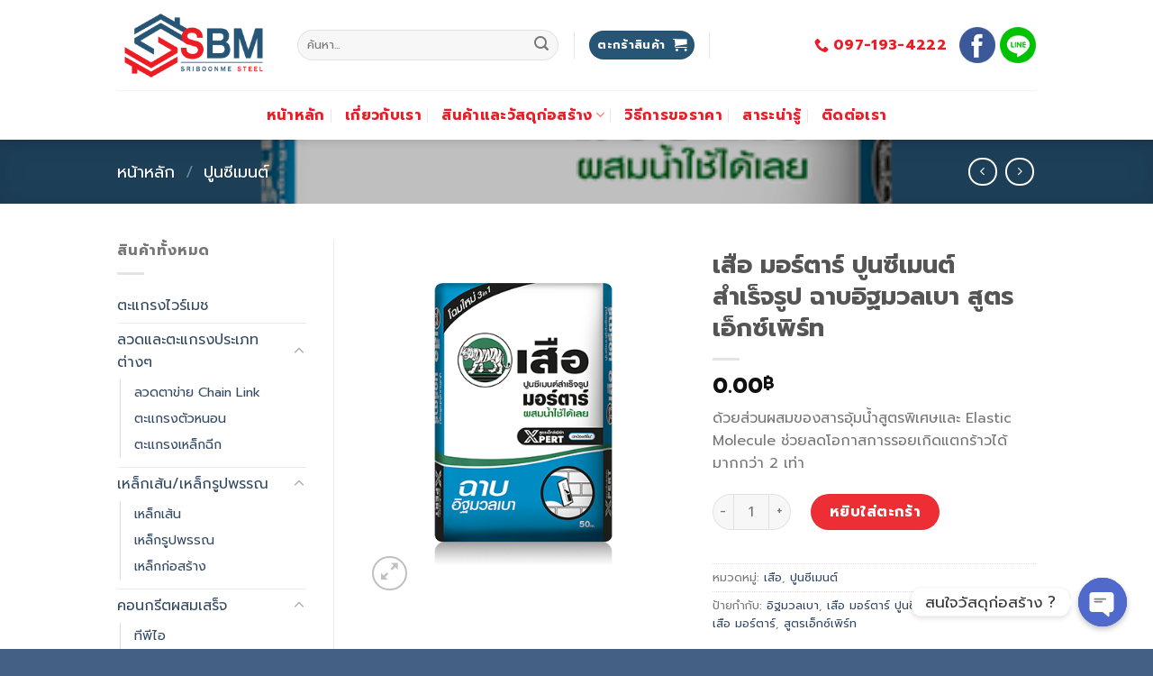

--- FILE ---
content_type: text/html; charset=UTF-8
request_url: https://sriboonme.com/product/%E0%B9%80%E0%B8%AA%E0%B8%B7%E0%B8%AD-%E0%B8%A1%E0%B8%AD%E0%B8%A3%E0%B9%8C%E0%B8%95%E0%B8%B2%E0%B8%A3%E0%B9%8C-%E0%B8%9B%E0%B8%B9%E0%B8%99%E0%B8%8B%E0%B8%B5%E0%B9%80%E0%B8%A1%E0%B8%99%E0%B8%95-13/
body_size: 26481
content:
<!DOCTYPE html>
<!--[if IE 9 ]> <html lang="th" class="ie9 loading-site no-js"> <![endif]-->
<!--[if IE 8 ]> <html lang="th" class="ie8 loading-site no-js"> <![endif]-->
<!--[if (gte IE 9)|!(IE)]><!--><html lang="th" class="loading-site no-js"> <!--<![endif]-->
<head>
	<meta charset="UTF-8" />
	<link rel="profile" href="http://gmpg.org/xfn/11" />
	<link rel="pingback" href="https://sriboonme.com/xmlrpc.php" />

	<script>(function(html){html.className = html.className.replace(/\bno-js\b/,'js')})(document.documentElement);</script>
<meta name='robots' content='index, follow, max-image-preview:large, max-snippet:-1, max-video-preview:-1' />
<meta name="viewport" content="width=device-width, initial-scale=1, maximum-scale=1" />
	<!-- This site is optimized with the Yoast SEO plugin v20.8 - https://yoast.com/wordpress/plugins/seo/ -->
	<title>เสือ มอร์ตาร์ ปูนซีเมนต์สำเร็จรูป ฉาบอิฐมวลเบา สูตรเอ็กซ์เพิร์ท - บริษัท ศรีบุญมีสตีล จำกัด</title>
	<link rel="canonical" href="https://sriboonme.com/product/เสือ-มอร์ตาร์-ปูนซีเมนต-13/" />
	<meta property="og:locale" content="th_TH" />
	<meta property="og:type" content="article" />
	<meta property="og:title" content="เสือ มอร์ตาร์ ปูนซีเมนต์สำเร็จรูป ฉาบอิฐมวลเบา สูตรเอ็กซ์เพิร์ท - บริษัท ศรีบุญมีสตีล จำกัด" />
	<meta property="og:description" content="ด้วยส่วนผสมของสารอุ้มน้ำสูตรพิเศษและ Elastic Molecule ช่วยลดโอกาสการรอยเกิดแตกร้าวได้มากกว่า 2 เท่า" />
	<meta property="og:url" content="https://sriboonme.com/product/เสือ-มอร์ตาร์-ปูนซีเมนต-13/" />
	<meta property="og:site_name" content="บริษัท ศรีบุญมีสตีล จำกัด" />
	<meta property="article:modified_time" content="2021-06-10T08:29:56+00:00" />
	<meta property="og:image" content="https://sriboonme.com/wp-content/uploads/2020/11/เสือ-มอร์ตาร์-ปูนซีเมนต์สำเร็จรูป-ฉาบอิฐมวลเบา-สูตรเอ็กซ์เพิร์ท.png" />
	<meta property="og:image:width" content="450" />
	<meta property="og:image:height" content="500" />
	<meta property="og:image:type" content="image/png" />
	<meta name="twitter:card" content="summary_large_image" />
	<script type="application/ld+json" class="yoast-schema-graph">{"@context":"https://schema.org","@graph":[{"@type":"WebPage","@id":"https://sriboonme.com/product/%e0%b9%80%e0%b8%aa%e0%b8%b7%e0%b8%ad-%e0%b8%a1%e0%b8%ad%e0%b8%a3%e0%b9%8c%e0%b8%95%e0%b8%b2%e0%b8%a3%e0%b9%8c-%e0%b8%9b%e0%b8%b9%e0%b8%99%e0%b8%8b%e0%b8%b5%e0%b9%80%e0%b8%a1%e0%b8%99%e0%b8%95-13/","url":"https://sriboonme.com/product/%e0%b9%80%e0%b8%aa%e0%b8%b7%e0%b8%ad-%e0%b8%a1%e0%b8%ad%e0%b8%a3%e0%b9%8c%e0%b8%95%e0%b8%b2%e0%b8%a3%e0%b9%8c-%e0%b8%9b%e0%b8%b9%e0%b8%99%e0%b8%8b%e0%b8%b5%e0%b9%80%e0%b8%a1%e0%b8%99%e0%b8%95-13/","name":"เสือ มอร์ตาร์ ปูนซีเมนต์สำเร็จรูป ฉาบอิฐมวลเบา สูตรเอ็กซ์เพิร์ท - บริษัท ศรีบุญมีสตีล จำกัด","isPartOf":{"@id":"https://sriboonme.com/#website"},"primaryImageOfPage":{"@id":"https://sriboonme.com/product/%e0%b9%80%e0%b8%aa%e0%b8%b7%e0%b8%ad-%e0%b8%a1%e0%b8%ad%e0%b8%a3%e0%b9%8c%e0%b8%95%e0%b8%b2%e0%b8%a3%e0%b9%8c-%e0%b8%9b%e0%b8%b9%e0%b8%99%e0%b8%8b%e0%b8%b5%e0%b9%80%e0%b8%a1%e0%b8%99%e0%b8%95-13/#primaryimage"},"image":{"@id":"https://sriboonme.com/product/%e0%b9%80%e0%b8%aa%e0%b8%b7%e0%b8%ad-%e0%b8%a1%e0%b8%ad%e0%b8%a3%e0%b9%8c%e0%b8%95%e0%b8%b2%e0%b8%a3%e0%b9%8c-%e0%b8%9b%e0%b8%b9%e0%b8%99%e0%b8%8b%e0%b8%b5%e0%b9%80%e0%b8%a1%e0%b8%99%e0%b8%95-13/#primaryimage"},"thumbnailUrl":"https://sriboonme.com/wp-content/uploads/2020/11/เสือ-มอร์ตาร์-ปูนซีเมนต์สำเร็จรูป-ฉาบอิฐมวลเบา-สูตรเอ็กซ์เพิร์ท.png","datePublished":"2020-11-06T15:28:59+00:00","dateModified":"2021-06-10T08:29:56+00:00","breadcrumb":{"@id":"https://sriboonme.com/product/%e0%b9%80%e0%b8%aa%e0%b8%b7%e0%b8%ad-%e0%b8%a1%e0%b8%ad%e0%b8%a3%e0%b9%8c%e0%b8%95%e0%b8%b2%e0%b8%a3%e0%b9%8c-%e0%b8%9b%e0%b8%b9%e0%b8%99%e0%b8%8b%e0%b8%b5%e0%b9%80%e0%b8%a1%e0%b8%99%e0%b8%95-13/#breadcrumb"},"inLanguage":"th","potentialAction":[{"@type":"ReadAction","target":["https://sriboonme.com/product/%e0%b9%80%e0%b8%aa%e0%b8%b7%e0%b8%ad-%e0%b8%a1%e0%b8%ad%e0%b8%a3%e0%b9%8c%e0%b8%95%e0%b8%b2%e0%b8%a3%e0%b9%8c-%e0%b8%9b%e0%b8%b9%e0%b8%99%e0%b8%8b%e0%b8%b5%e0%b9%80%e0%b8%a1%e0%b8%99%e0%b8%95-13/"]}]},{"@type":"ImageObject","inLanguage":"th","@id":"https://sriboonme.com/product/%e0%b9%80%e0%b8%aa%e0%b8%b7%e0%b8%ad-%e0%b8%a1%e0%b8%ad%e0%b8%a3%e0%b9%8c%e0%b8%95%e0%b8%b2%e0%b8%a3%e0%b9%8c-%e0%b8%9b%e0%b8%b9%e0%b8%99%e0%b8%8b%e0%b8%b5%e0%b9%80%e0%b8%a1%e0%b8%99%e0%b8%95-13/#primaryimage","url":"https://sriboonme.com/wp-content/uploads/2020/11/เสือ-มอร์ตาร์-ปูนซีเมนต์สำเร็จรูป-ฉาบอิฐมวลเบา-สูตรเอ็กซ์เพิร์ท.png","contentUrl":"https://sriboonme.com/wp-content/uploads/2020/11/เสือ-มอร์ตาร์-ปูนซีเมนต์สำเร็จรูป-ฉาบอิฐมวลเบา-สูตรเอ็กซ์เพิร์ท.png","width":450,"height":500,"caption":"เสือ มอร์ตาร์ ปูนซีเมนต์สำเร็จรูป ฉาบอิฐมวลเบา สูตรเอ็กซ์เพิร์ท"},{"@type":"BreadcrumbList","@id":"https://sriboonme.com/product/%e0%b9%80%e0%b8%aa%e0%b8%b7%e0%b8%ad-%e0%b8%a1%e0%b8%ad%e0%b8%a3%e0%b9%8c%e0%b8%95%e0%b8%b2%e0%b8%a3%e0%b9%8c-%e0%b8%9b%e0%b8%b9%e0%b8%99%e0%b8%8b%e0%b8%b5%e0%b9%80%e0%b8%a1%e0%b8%99%e0%b8%95-13/#breadcrumb","itemListElement":[{"@type":"ListItem","position":1,"name":"Home","item":"https://sriboonme.com/"},{"@type":"ListItem","position":2,"name":"สินค้าและวัสดุก่อสร้าง","item":"https://sriboonme.com/shop/"},{"@type":"ListItem","position":3,"name":"เสือ มอร์ตาร์ ปูนซีเมนต์สำเร็จรูป ฉาบอิฐมวลเบา สูตรเอ็กซ์เพิร์ท"}]},{"@type":"WebSite","@id":"https://sriboonme.com/#website","url":"https://sriboonme.com/","name":"บริษัท ศรีบุญมีสตีล จำกัด","description":"","potentialAction":[{"@type":"SearchAction","target":{"@type":"EntryPoint","urlTemplate":"https://sriboonme.com/?s={search_term_string}"},"query-input":"required name=search_term_string"}],"inLanguage":"th"}]}</script>
	<!-- / Yoast SEO plugin. -->


<link rel='dns-prefetch' href='//fonts.googleapis.com' />
<link rel="alternate" type="application/rss+xml" title="บริษัท ศรีบุญมีสตีล จำกัด &raquo; ฟีด" href="https://sriboonme.com/feed/" />
<link rel="alternate" type="application/rss+xml" title="บริษัท ศรีบุญมีสตีล จำกัด &raquo; ฟีดความเห็น" href="https://sriboonme.com/comments/feed/" />
<script type="text/javascript">
window._wpemojiSettings = {"baseUrl":"https:\/\/s.w.org\/images\/core\/emoji\/14.0.0\/72x72\/","ext":".png","svgUrl":"https:\/\/s.w.org\/images\/core\/emoji\/14.0.0\/svg\/","svgExt":".svg","source":{"concatemoji":"https:\/\/sriboonme.com\/wp-includes\/js\/wp-emoji-release.min.js?ver=6.2.8"}};
/*! This file is auto-generated */
!function(e,a,t){var n,r,o,i=a.createElement("canvas"),p=i.getContext&&i.getContext("2d");function s(e,t){p.clearRect(0,0,i.width,i.height),p.fillText(e,0,0);e=i.toDataURL();return p.clearRect(0,0,i.width,i.height),p.fillText(t,0,0),e===i.toDataURL()}function c(e){var t=a.createElement("script");t.src=e,t.defer=t.type="text/javascript",a.getElementsByTagName("head")[0].appendChild(t)}for(o=Array("flag","emoji"),t.supports={everything:!0,everythingExceptFlag:!0},r=0;r<o.length;r++)t.supports[o[r]]=function(e){if(p&&p.fillText)switch(p.textBaseline="top",p.font="600 32px Arial",e){case"flag":return s("\ud83c\udff3\ufe0f\u200d\u26a7\ufe0f","\ud83c\udff3\ufe0f\u200b\u26a7\ufe0f")?!1:!s("\ud83c\uddfa\ud83c\uddf3","\ud83c\uddfa\u200b\ud83c\uddf3")&&!s("\ud83c\udff4\udb40\udc67\udb40\udc62\udb40\udc65\udb40\udc6e\udb40\udc67\udb40\udc7f","\ud83c\udff4\u200b\udb40\udc67\u200b\udb40\udc62\u200b\udb40\udc65\u200b\udb40\udc6e\u200b\udb40\udc67\u200b\udb40\udc7f");case"emoji":return!s("\ud83e\udef1\ud83c\udffb\u200d\ud83e\udef2\ud83c\udfff","\ud83e\udef1\ud83c\udffb\u200b\ud83e\udef2\ud83c\udfff")}return!1}(o[r]),t.supports.everything=t.supports.everything&&t.supports[o[r]],"flag"!==o[r]&&(t.supports.everythingExceptFlag=t.supports.everythingExceptFlag&&t.supports[o[r]]);t.supports.everythingExceptFlag=t.supports.everythingExceptFlag&&!t.supports.flag,t.DOMReady=!1,t.readyCallback=function(){t.DOMReady=!0},t.supports.everything||(n=function(){t.readyCallback()},a.addEventListener?(a.addEventListener("DOMContentLoaded",n,!1),e.addEventListener("load",n,!1)):(e.attachEvent("onload",n),a.attachEvent("onreadystatechange",function(){"complete"===a.readyState&&t.readyCallback()})),(e=t.source||{}).concatemoji?c(e.concatemoji):e.wpemoji&&e.twemoji&&(c(e.twemoji),c(e.wpemoji)))}(window,document,window._wpemojiSettings);
</script>
<style type="text/css">
img.wp-smiley,
img.emoji {
	display: inline !important;
	border: none !important;
	box-shadow: none !important;
	height: 1em !important;
	width: 1em !important;
	margin: 0 0.07em !important;
	vertical-align: -0.1em !important;
	background: none !important;
	padding: 0 !important;
}
</style>
	<link rel='stylesheet' id='wp-block-library-css' href='https://sriboonme.com/wp-includes/css/dist/block-library/style.min.css?ver=6.2.8' type='text/css' media='all' />
<link rel='stylesheet' id='wc-blocks-vendors-style-css' href='https://sriboonme.com/wp-content/plugins/woocommerce/packages/woocommerce-blocks/build/wc-blocks-vendors-style.css?ver=7.8.3' type='text/css' media='all' />
<link rel='stylesheet' id='wc-blocks-style-css' href='https://sriboonme.com/wp-content/plugins/woocommerce/packages/woocommerce-blocks/build/wc-blocks-style.css?ver=7.8.3' type='text/css' media='all' />
<link rel='stylesheet' id='classic-theme-styles-css' href='https://sriboonme.com/wp-includes/css/classic-themes.min.css?ver=6.2.8' type='text/css' media='all' />
<style id='global-styles-inline-css' type='text/css'>
body{--wp--preset--color--black: #000000;--wp--preset--color--cyan-bluish-gray: #abb8c3;--wp--preset--color--white: #ffffff;--wp--preset--color--pale-pink: #f78da7;--wp--preset--color--vivid-red: #cf2e2e;--wp--preset--color--luminous-vivid-orange: #ff6900;--wp--preset--color--luminous-vivid-amber: #fcb900;--wp--preset--color--light-green-cyan: #7bdcb5;--wp--preset--color--vivid-green-cyan: #00d084;--wp--preset--color--pale-cyan-blue: #8ed1fc;--wp--preset--color--vivid-cyan-blue: #0693e3;--wp--preset--color--vivid-purple: #9b51e0;--wp--preset--gradient--vivid-cyan-blue-to-vivid-purple: linear-gradient(135deg,rgba(6,147,227,1) 0%,rgb(155,81,224) 100%);--wp--preset--gradient--light-green-cyan-to-vivid-green-cyan: linear-gradient(135deg,rgb(122,220,180) 0%,rgb(0,208,130) 100%);--wp--preset--gradient--luminous-vivid-amber-to-luminous-vivid-orange: linear-gradient(135deg,rgba(252,185,0,1) 0%,rgba(255,105,0,1) 100%);--wp--preset--gradient--luminous-vivid-orange-to-vivid-red: linear-gradient(135deg,rgba(255,105,0,1) 0%,rgb(207,46,46) 100%);--wp--preset--gradient--very-light-gray-to-cyan-bluish-gray: linear-gradient(135deg,rgb(238,238,238) 0%,rgb(169,184,195) 100%);--wp--preset--gradient--cool-to-warm-spectrum: linear-gradient(135deg,rgb(74,234,220) 0%,rgb(151,120,209) 20%,rgb(207,42,186) 40%,rgb(238,44,130) 60%,rgb(251,105,98) 80%,rgb(254,248,76) 100%);--wp--preset--gradient--blush-light-purple: linear-gradient(135deg,rgb(255,206,236) 0%,rgb(152,150,240) 100%);--wp--preset--gradient--blush-bordeaux: linear-gradient(135deg,rgb(254,205,165) 0%,rgb(254,45,45) 50%,rgb(107,0,62) 100%);--wp--preset--gradient--luminous-dusk: linear-gradient(135deg,rgb(255,203,112) 0%,rgb(199,81,192) 50%,rgb(65,88,208) 100%);--wp--preset--gradient--pale-ocean: linear-gradient(135deg,rgb(255,245,203) 0%,rgb(182,227,212) 50%,rgb(51,167,181) 100%);--wp--preset--gradient--electric-grass: linear-gradient(135deg,rgb(202,248,128) 0%,rgb(113,206,126) 100%);--wp--preset--gradient--midnight: linear-gradient(135deg,rgb(2,3,129) 0%,rgb(40,116,252) 100%);--wp--preset--duotone--dark-grayscale: url('#wp-duotone-dark-grayscale');--wp--preset--duotone--grayscale: url('#wp-duotone-grayscale');--wp--preset--duotone--purple-yellow: url('#wp-duotone-purple-yellow');--wp--preset--duotone--blue-red: url('#wp-duotone-blue-red');--wp--preset--duotone--midnight: url('#wp-duotone-midnight');--wp--preset--duotone--magenta-yellow: url('#wp-duotone-magenta-yellow');--wp--preset--duotone--purple-green: url('#wp-duotone-purple-green');--wp--preset--duotone--blue-orange: url('#wp-duotone-blue-orange');--wp--preset--font-size--small: 13px;--wp--preset--font-size--medium: 20px;--wp--preset--font-size--large: 36px;--wp--preset--font-size--x-large: 42px;--wp--preset--spacing--20: 0.44rem;--wp--preset--spacing--30: 0.67rem;--wp--preset--spacing--40: 1rem;--wp--preset--spacing--50: 1.5rem;--wp--preset--spacing--60: 2.25rem;--wp--preset--spacing--70: 3.38rem;--wp--preset--spacing--80: 5.06rem;--wp--preset--shadow--natural: 6px 6px 9px rgba(0, 0, 0, 0.2);--wp--preset--shadow--deep: 12px 12px 50px rgba(0, 0, 0, 0.4);--wp--preset--shadow--sharp: 6px 6px 0px rgba(0, 0, 0, 0.2);--wp--preset--shadow--outlined: 6px 6px 0px -3px rgba(255, 255, 255, 1), 6px 6px rgba(0, 0, 0, 1);--wp--preset--shadow--crisp: 6px 6px 0px rgba(0, 0, 0, 1);}:where(.is-layout-flex){gap: 0.5em;}body .is-layout-flow > .alignleft{float: left;margin-inline-start: 0;margin-inline-end: 2em;}body .is-layout-flow > .alignright{float: right;margin-inline-start: 2em;margin-inline-end: 0;}body .is-layout-flow > .aligncenter{margin-left: auto !important;margin-right: auto !important;}body .is-layout-constrained > .alignleft{float: left;margin-inline-start: 0;margin-inline-end: 2em;}body .is-layout-constrained > .alignright{float: right;margin-inline-start: 2em;margin-inline-end: 0;}body .is-layout-constrained > .aligncenter{margin-left: auto !important;margin-right: auto !important;}body .is-layout-constrained > :where(:not(.alignleft):not(.alignright):not(.alignfull)){max-width: var(--wp--style--global--content-size);margin-left: auto !important;margin-right: auto !important;}body .is-layout-constrained > .alignwide{max-width: var(--wp--style--global--wide-size);}body .is-layout-flex{display: flex;}body .is-layout-flex{flex-wrap: wrap;align-items: center;}body .is-layout-flex > *{margin: 0;}:where(.wp-block-columns.is-layout-flex){gap: 2em;}.has-black-color{color: var(--wp--preset--color--black) !important;}.has-cyan-bluish-gray-color{color: var(--wp--preset--color--cyan-bluish-gray) !important;}.has-white-color{color: var(--wp--preset--color--white) !important;}.has-pale-pink-color{color: var(--wp--preset--color--pale-pink) !important;}.has-vivid-red-color{color: var(--wp--preset--color--vivid-red) !important;}.has-luminous-vivid-orange-color{color: var(--wp--preset--color--luminous-vivid-orange) !important;}.has-luminous-vivid-amber-color{color: var(--wp--preset--color--luminous-vivid-amber) !important;}.has-light-green-cyan-color{color: var(--wp--preset--color--light-green-cyan) !important;}.has-vivid-green-cyan-color{color: var(--wp--preset--color--vivid-green-cyan) !important;}.has-pale-cyan-blue-color{color: var(--wp--preset--color--pale-cyan-blue) !important;}.has-vivid-cyan-blue-color{color: var(--wp--preset--color--vivid-cyan-blue) !important;}.has-vivid-purple-color{color: var(--wp--preset--color--vivid-purple) !important;}.has-black-background-color{background-color: var(--wp--preset--color--black) !important;}.has-cyan-bluish-gray-background-color{background-color: var(--wp--preset--color--cyan-bluish-gray) !important;}.has-white-background-color{background-color: var(--wp--preset--color--white) !important;}.has-pale-pink-background-color{background-color: var(--wp--preset--color--pale-pink) !important;}.has-vivid-red-background-color{background-color: var(--wp--preset--color--vivid-red) !important;}.has-luminous-vivid-orange-background-color{background-color: var(--wp--preset--color--luminous-vivid-orange) !important;}.has-luminous-vivid-amber-background-color{background-color: var(--wp--preset--color--luminous-vivid-amber) !important;}.has-light-green-cyan-background-color{background-color: var(--wp--preset--color--light-green-cyan) !important;}.has-vivid-green-cyan-background-color{background-color: var(--wp--preset--color--vivid-green-cyan) !important;}.has-pale-cyan-blue-background-color{background-color: var(--wp--preset--color--pale-cyan-blue) !important;}.has-vivid-cyan-blue-background-color{background-color: var(--wp--preset--color--vivid-cyan-blue) !important;}.has-vivid-purple-background-color{background-color: var(--wp--preset--color--vivid-purple) !important;}.has-black-border-color{border-color: var(--wp--preset--color--black) !important;}.has-cyan-bluish-gray-border-color{border-color: var(--wp--preset--color--cyan-bluish-gray) !important;}.has-white-border-color{border-color: var(--wp--preset--color--white) !important;}.has-pale-pink-border-color{border-color: var(--wp--preset--color--pale-pink) !important;}.has-vivid-red-border-color{border-color: var(--wp--preset--color--vivid-red) !important;}.has-luminous-vivid-orange-border-color{border-color: var(--wp--preset--color--luminous-vivid-orange) !important;}.has-luminous-vivid-amber-border-color{border-color: var(--wp--preset--color--luminous-vivid-amber) !important;}.has-light-green-cyan-border-color{border-color: var(--wp--preset--color--light-green-cyan) !important;}.has-vivid-green-cyan-border-color{border-color: var(--wp--preset--color--vivid-green-cyan) !important;}.has-pale-cyan-blue-border-color{border-color: var(--wp--preset--color--pale-cyan-blue) !important;}.has-vivid-cyan-blue-border-color{border-color: var(--wp--preset--color--vivid-cyan-blue) !important;}.has-vivid-purple-border-color{border-color: var(--wp--preset--color--vivid-purple) !important;}.has-vivid-cyan-blue-to-vivid-purple-gradient-background{background: var(--wp--preset--gradient--vivid-cyan-blue-to-vivid-purple) !important;}.has-light-green-cyan-to-vivid-green-cyan-gradient-background{background: var(--wp--preset--gradient--light-green-cyan-to-vivid-green-cyan) !important;}.has-luminous-vivid-amber-to-luminous-vivid-orange-gradient-background{background: var(--wp--preset--gradient--luminous-vivid-amber-to-luminous-vivid-orange) !important;}.has-luminous-vivid-orange-to-vivid-red-gradient-background{background: var(--wp--preset--gradient--luminous-vivid-orange-to-vivid-red) !important;}.has-very-light-gray-to-cyan-bluish-gray-gradient-background{background: var(--wp--preset--gradient--very-light-gray-to-cyan-bluish-gray) !important;}.has-cool-to-warm-spectrum-gradient-background{background: var(--wp--preset--gradient--cool-to-warm-spectrum) !important;}.has-blush-light-purple-gradient-background{background: var(--wp--preset--gradient--blush-light-purple) !important;}.has-blush-bordeaux-gradient-background{background: var(--wp--preset--gradient--blush-bordeaux) !important;}.has-luminous-dusk-gradient-background{background: var(--wp--preset--gradient--luminous-dusk) !important;}.has-pale-ocean-gradient-background{background: var(--wp--preset--gradient--pale-ocean) !important;}.has-electric-grass-gradient-background{background: var(--wp--preset--gradient--electric-grass) !important;}.has-midnight-gradient-background{background: var(--wp--preset--gradient--midnight) !important;}.has-small-font-size{font-size: var(--wp--preset--font-size--small) !important;}.has-medium-font-size{font-size: var(--wp--preset--font-size--medium) !important;}.has-large-font-size{font-size: var(--wp--preset--font-size--large) !important;}.has-x-large-font-size{font-size: var(--wp--preset--font-size--x-large) !important;}
.wp-block-navigation a:where(:not(.wp-element-button)){color: inherit;}
:where(.wp-block-columns.is-layout-flex){gap: 2em;}
.wp-block-pullquote{font-size: 1.5em;line-height: 1.6;}
</style>
<link rel='stylesheet' id='chaty-front-css-css' href='https://sriboonme.com/wp-content/plugins/chaty/css/chaty-front.min.css?ver=3.1.11603905553' type='text/css' media='all' />
<link rel='stylesheet' id='contact-form-7-css' href='https://sriboonme.com/wp-content/plugins/contact-form-7/includes/css/styles.css?ver=5.5.6' type='text/css' media='all' />
<link rel='stylesheet' id='photoswipe-css' href='https://sriboonme.com/wp-content/plugins/woocommerce/assets/css/photoswipe/photoswipe.min.css?ver=6.7.0' type='text/css' media='all' />
<link rel='stylesheet' id='photoswipe-default-skin-css' href='https://sriboonme.com/wp-content/plugins/woocommerce/assets/css/photoswipe/default-skin/default-skin.min.css?ver=6.7.0' type='text/css' media='all' />
<style id='woocommerce-inline-inline-css' type='text/css'>
.woocommerce form .form-row .required { visibility: visible; }
</style>
<link rel='stylesheet' id='flatsome-icons-css' href='https://sriboonme.com/wp-content/themes/flatsome/assets/css/fl-icons.css?ver=3.12' type='text/css' media='all' />
<link rel='stylesheet' id='flatsome-main-css' href='https://sriboonme.com/wp-content/themes/flatsome/assets/css/flatsome.css?ver=3.12.2' type='text/css' media='all' />
<link rel='stylesheet' id='flatsome-shop-css' href='https://sriboonme.com/wp-content/themes/flatsome/assets/css/flatsome-shop.css?ver=3.12.2' type='text/css' media='all' />
<link rel='stylesheet' id='flatsome-style-css' href='https://sriboonme.com/wp-content/themes/flatsome-child/style.css?ver=3.0' type='text/css' media='all' />
<link rel='stylesheet' id='flatsome-googlefonts-css' href='//fonts.googleapis.com/css?family=Prompt%3Aregular%2C700%2Cregular%2C700%2Cregular&#038;display=swap&#038;ver=3.9' type='text/css' media='all' />
<script type='text/javascript' src='https://sriboonme.com/wp-includes/js/jquery/jquery.min.js?ver=3.6.4' id='jquery-core-js'></script>
<script type='text/javascript' src='https://sriboonme.com/wp-includes/js/jquery/jquery-migrate.min.js?ver=3.4.0' id='jquery-migrate-js'></script>
<link rel="https://api.w.org/" href="https://sriboonme.com/wp-json/" /><link rel="alternate" type="application/json" href="https://sriboonme.com/wp-json/wp/v2/product/1177" /><link rel="EditURI" type="application/rsd+xml" title="RSD" href="https://sriboonme.com/xmlrpc.php?rsd" />
<link rel="wlwmanifest" type="application/wlwmanifest+xml" href="https://sriboonme.com/wp-includes/wlwmanifest.xml" />
<meta name="generator" content="WordPress 6.2.8" />
<meta name="generator" content="WooCommerce 6.7.0" />
<link rel='shortlink' href='https://sriboonme.com/?p=1177' />
<link rel="alternate" type="application/json+oembed" href="https://sriboonme.com/wp-json/oembed/1.0/embed?url=https%3A%2F%2Fsriboonme.com%2Fproduct%2F%25e0%25b9%2580%25e0%25b8%25aa%25e0%25b8%25b7%25e0%25b8%25ad-%25e0%25b8%25a1%25e0%25b8%25ad%25e0%25b8%25a3%25e0%25b9%258c%25e0%25b8%2595%25e0%25b8%25b2%25e0%25b8%25a3%25e0%25b9%258c-%25e0%25b8%259b%25e0%25b8%25b9%25e0%25b8%2599%25e0%25b8%258b%25e0%25b8%25b5%25e0%25b9%2580%25e0%25b8%25a1%25e0%25b8%2599%25e0%25b8%2595-13%2F" />
<link rel="alternate" type="text/xml+oembed" href="https://sriboonme.com/wp-json/oembed/1.0/embed?url=https%3A%2F%2Fsriboonme.com%2Fproduct%2F%25e0%25b9%2580%25e0%25b8%25aa%25e0%25b8%25b7%25e0%25b8%25ad-%25e0%25b8%25a1%25e0%25b8%25ad%25e0%25b8%25a3%25e0%25b9%258c%25e0%25b8%2595%25e0%25b8%25b2%25e0%25b8%25a3%25e0%25b9%258c-%25e0%25b8%259b%25e0%25b8%25b9%25e0%25b8%2599%25e0%25b8%258b%25e0%25b8%25b5%25e0%25b9%2580%25e0%25b8%25a1%25e0%25b8%2599%25e0%25b8%2595-13%2F&#038;format=xml" />
<style>.bg{opacity: 0; transition: opacity 1s; -webkit-transition: opacity 1s;} .bg-loaded{opacity: 1;}</style><!--[if IE]><link rel="stylesheet" type="text/css" href="https://sriboonme.com/wp-content/themes/flatsome/assets/css/ie-fallback.css"><script src="//cdnjs.cloudflare.com/ajax/libs/html5shiv/3.6.1/html5shiv.js"></script><script>var head = document.getElementsByTagName('head')[0],style = document.createElement('style');style.type = 'text/css';style.styleSheet.cssText = ':before,:after{content:none !important';head.appendChild(style);setTimeout(function(){head.removeChild(style);}, 0);</script><script src="https://sriboonme.com/wp-content/themes/flatsome/assets/libs/ie-flexibility.js"></script><![endif]--><script type="text/javascript">

jQuery( document ).ready(function() {
    jQuery(".product-categories .cat-parent").addClass( "active");
});
</script>	<noscript><style>.woocommerce-product-gallery{ opacity: 1 !important; }</style></noscript>
	<link rel="icon" href="https://sriboonme.com/wp-content/uploads/2020/09/cropped-site-icon-sbm-32x32.jpg" sizes="32x32" />
<link rel="icon" href="https://sriboonme.com/wp-content/uploads/2020/09/cropped-site-icon-sbm-192x192.jpg" sizes="192x192" />
<link rel="apple-touch-icon" href="https://sriboonme.com/wp-content/uploads/2020/09/cropped-site-icon-sbm-180x180.jpg" />
<meta name="msapplication-TileImage" content="https://sriboonme.com/wp-content/uploads/2020/09/cropped-site-icon-sbm-270x270.jpg" />
<style id="custom-css" type="text/css">:root {--primary-color: #275576;}.full-width .ubermenu-nav, .container, .row{max-width: 1050px}.row.row-collapse{max-width: 1020px}.row.row-small{max-width: 1042.5px}.row.row-large{max-width: 1080px}.header-main{height: 100px}#logo img{max-height: 100px}#logo{width:170px;}.header-bottom{min-height: 55px}.header-top{min-height: 30px}.transparent .header-main{height: 30px}.transparent #logo img{max-height: 30px}.has-transparent + .page-title:first-of-type,.has-transparent + #main > .page-title,.has-transparent + #main > div > .page-title,.has-transparent + #main .page-header-wrapper:first-of-type .page-title{padding-top: 80px;}.header.show-on-scroll,.stuck .header-main{height:70px!important}.stuck #logo img{max-height: 70px!important}.search-form{ width: 51%;}.header-bg-color, .header-wrapper {background-color: rgba(255,255,255,0.9)}.header-bottom {background-color: rgba(255,255,255,0)}.header-main .nav > li > a{line-height: 16px }.stuck .header-main .nav > li > a{line-height: 50px }.header-bottom-nav > li > a{line-height: 16px }@media (max-width: 549px) {.header-main{height: 70px}#logo img{max-height: 70px}}.header-top{background-color:rgba(94,94,94,0.42)!important;}/* Color */.accordion-title.active, .has-icon-bg .icon .icon-inner,.logo a, .primary.is-underline, .primary.is-link, .badge-outline .badge-inner, .nav-outline > li.active> a,.nav-outline >li.active > a, .cart-icon strong,[data-color='primary'], .is-outline.primary{color: #275576;}/* Color !important */[data-text-color="primary"]{color: #275576!important;}/* Background Color */[data-text-bg="primary"]{background-color: #275576;}/* Background */.scroll-to-bullets a,.featured-title, .label-new.menu-item > a:after, .nav-pagination > li > .current,.nav-pagination > li > span:hover,.nav-pagination > li > a:hover,.has-hover:hover .badge-outline .badge-inner,button[type="submit"], .button.wc-forward:not(.checkout):not(.checkout-button), .button.submit-button, .button.primary:not(.is-outline),.featured-table .title,.is-outline:hover, .has-icon:hover .icon-label,.nav-dropdown-bold .nav-column li > a:hover, .nav-dropdown.nav-dropdown-bold > li > a:hover, .nav-dropdown-bold.dark .nav-column li > a:hover, .nav-dropdown.nav-dropdown-bold.dark > li > a:hover, .is-outline:hover, .tagcloud a:hover,.grid-tools a, input[type='submit']:not(.is-form), .box-badge:hover .box-text, input.button.alt,.nav-box > li > a:hover,.nav-box > li.active > a,.nav-pills > li.active > a ,.current-dropdown .cart-icon strong, .cart-icon:hover strong, .nav-line-bottom > li > a:before, .nav-line-grow > li > a:before, .nav-line > li > a:before,.banner, .header-top, .slider-nav-circle .flickity-prev-next-button:hover svg, .slider-nav-circle .flickity-prev-next-button:hover .arrow, .primary.is-outline:hover, .button.primary:not(.is-outline), input[type='submit'].primary, input[type='submit'].primary, input[type='reset'].button, input[type='button'].primary, .badge-inner{background-color: #275576;}/* Border */.nav-vertical.nav-tabs > li.active > a,.scroll-to-bullets a.active,.nav-pagination > li > .current,.nav-pagination > li > span:hover,.nav-pagination > li > a:hover,.has-hover:hover .badge-outline .badge-inner,.accordion-title.active,.featured-table,.is-outline:hover, .tagcloud a:hover,blockquote, .has-border, .cart-icon strong:after,.cart-icon strong,.blockUI:before, .processing:before,.loading-spin, .slider-nav-circle .flickity-prev-next-button:hover svg, .slider-nav-circle .flickity-prev-next-button:hover .arrow, .primary.is-outline:hover{border-color: #275576}.nav-tabs > li.active > a{border-top-color: #275576}.widget_shopping_cart_content .blockUI.blockOverlay:before { border-left-color: #275576 }.woocommerce-checkout-review-order .blockUI.blockOverlay:before { border-left-color: #275576 }/* Fill */.slider .flickity-prev-next-button:hover svg,.slider .flickity-prev-next-button:hover .arrow{fill: #275576;}/* Background Color */[data-icon-label]:after, .secondary.is-underline:hover,.secondary.is-outline:hover,.icon-label,.button.secondary:not(.is-outline),.button.alt:not(.is-outline), .badge-inner.on-sale, .button.checkout, .single_add_to_cart_button, .current .breadcrumb-step{ background-color:#ee2e35; }[data-text-bg="secondary"]{background-color: #ee2e35;}/* Color */.secondary.is-underline,.secondary.is-link, .secondary.is-outline,.stars a.active, .star-rating:before, .woocommerce-page .star-rating:before,.star-rating span:before, .color-secondary{color: #ee2e35}/* Color !important */[data-text-color="secondary"]{color: #ee2e35!important;}/* Border */.secondary.is-outline:hover{border-color:#ee2e35}.success.is-underline:hover,.success.is-outline:hover,.success{background-color: #00c200}.success-color, .success.is-link, .success.is-outline{color: #00c200;}.success-border{border-color: #00c200!important;}/* Color !important */[data-text-color="success"]{color: #00c200!important;}/* Background Color */[data-text-bg="success"]{background-color: #00c200;}body{font-family:"Prompt", sans-serif}body{font-weight: 0}.nav > li > a {font-family:"Prompt", sans-serif;}.mobile-sidebar-levels-2 .nav > li > ul > li > a {font-family:"Prompt", sans-serif;}.nav > li > a {font-weight: 700;}.mobile-sidebar-levels-2 .nav > li > ul > li > a {font-weight: 700;}h1,h2,h3,h4,h5,h6,.heading-font, .off-canvas-center .nav-sidebar.nav-vertical > li > a{font-family: "Prompt", sans-serif;}h1,h2,h3,h4,h5,h6,.heading-font,.banner h1,.banner h2{font-weight: 700;}.alt-font{font-family: "Prompt", sans-serif;}.alt-font{font-weight: 0!important;}.header:not(.transparent) .header-bottom-nav.nav > li > a{color: #eb1c24;}.header:not(.transparent) .header-bottom-nav.nav > li > a:hover,.header:not(.transparent) .header-bottom-nav.nav > li.active > a,.header:not(.transparent) .header-bottom-nav.nav > li.current > a,.header:not(.transparent) .header-bottom-nav.nav > li > a.active,.header:not(.transparent) .header-bottom-nav.nav > li > a.current{color: #285575;}.header-bottom-nav.nav-line-bottom > li > a:before,.header-bottom-nav.nav-line-grow > li > a:before,.header-bottom-nav.nav-line > li > a:before,.header-bottom-nav.nav-box > li > a:hover,.header-bottom-nav.nav-box > li.active > a,.header-bottom-nav.nav-pills > li > a:hover,.header-bottom-nav.nav-pills > li.active > a{color:#FFF!important;background-color: #285575;}.shop-page-title.featured-title .title-bg{ background-image: url(https://sriboonme.com/wp-content/uploads/2020/11/เสือ-มอร์ตาร์-ปูนซีเมนต์สำเร็จรูป-ฉาบอิฐมวลเบา-สูตรเอ็กซ์เพิร์ท.png)!important;}@media screen and (min-width: 550px){.products .box-vertical .box-image{min-width: 800px!important;width: 800px!important;}}.footer-2{background-color: #446084}.absolute-footer, html{background-color: #446084}button[name='update_cart'] { display: none; }.label-new.menu-item > a:after{content:"New";}.label-hot.menu-item > a:after{content:"Hot";}.label-sale.menu-item > a:after{content:"Sale";}.label-popular.menu-item > a:after{content:"Popular";}</style>		<style type="text/css" id="wp-custom-css">
			input[type='submit'], input[type='submit'].button, input[type='submit'], .primary {
    background-color: #eb1c24;
}

.nav-outline>li>a {
    padding: 0.75em;
}

.nav-dark .is-outline, .dark .nav>li>a, .dark .nav>li.html, .dark .nav-vertical li li.menu-item-has-children>a, .dark .nav-vertical>li>ul li a, .nav-dropdown.dark>li>a, .nav-dropdown.dark .nav-column>li>a, .nav-dark .nav>li>a, .nav-dark .nav>li>button {
    color: rgba(238,238,34,1);
}

.button.tiktok:not(.is-outline), .button.tiktok:hover, .button.email:not(.is-outline), .button.email:hover {
    color: #f5c92a !important;
}

.nav>li>a {
    font-size: initial;
}

.nav>li>a, .nav-dropdown>li>a, .nav-column>li>a {
    color: rgb(235 28 36);
    transition: all .2s;
}
		</style>
		</head>

<body class="product-template-default single single-product postid-1177 theme-flatsome woocommerce woocommerce-page woocommerce-no-js header-shadow lightbox nav-dropdown-has-arrow">

<svg xmlns="http://www.w3.org/2000/svg" viewBox="0 0 0 0" width="0" height="0" focusable="false" role="none" style="visibility: hidden; position: absolute; left: -9999px; overflow: hidden;" ><defs><filter id="wp-duotone-dark-grayscale"><feColorMatrix color-interpolation-filters="sRGB" type="matrix" values=" .299 .587 .114 0 0 .299 .587 .114 0 0 .299 .587 .114 0 0 .299 .587 .114 0 0 " /><feComponentTransfer color-interpolation-filters="sRGB" ><feFuncR type="table" tableValues="0 0.49803921568627" /><feFuncG type="table" tableValues="0 0.49803921568627" /><feFuncB type="table" tableValues="0 0.49803921568627" /><feFuncA type="table" tableValues="1 1" /></feComponentTransfer><feComposite in2="SourceGraphic" operator="in" /></filter></defs></svg><svg xmlns="http://www.w3.org/2000/svg" viewBox="0 0 0 0" width="0" height="0" focusable="false" role="none" style="visibility: hidden; position: absolute; left: -9999px; overflow: hidden;" ><defs><filter id="wp-duotone-grayscale"><feColorMatrix color-interpolation-filters="sRGB" type="matrix" values=" .299 .587 .114 0 0 .299 .587 .114 0 0 .299 .587 .114 0 0 .299 .587 .114 0 0 " /><feComponentTransfer color-interpolation-filters="sRGB" ><feFuncR type="table" tableValues="0 1" /><feFuncG type="table" tableValues="0 1" /><feFuncB type="table" tableValues="0 1" /><feFuncA type="table" tableValues="1 1" /></feComponentTransfer><feComposite in2="SourceGraphic" operator="in" /></filter></defs></svg><svg xmlns="http://www.w3.org/2000/svg" viewBox="0 0 0 0" width="0" height="0" focusable="false" role="none" style="visibility: hidden; position: absolute; left: -9999px; overflow: hidden;" ><defs><filter id="wp-duotone-purple-yellow"><feColorMatrix color-interpolation-filters="sRGB" type="matrix" values=" .299 .587 .114 0 0 .299 .587 .114 0 0 .299 .587 .114 0 0 .299 .587 .114 0 0 " /><feComponentTransfer color-interpolation-filters="sRGB" ><feFuncR type="table" tableValues="0.54901960784314 0.98823529411765" /><feFuncG type="table" tableValues="0 1" /><feFuncB type="table" tableValues="0.71764705882353 0.25490196078431" /><feFuncA type="table" tableValues="1 1" /></feComponentTransfer><feComposite in2="SourceGraphic" operator="in" /></filter></defs></svg><svg xmlns="http://www.w3.org/2000/svg" viewBox="0 0 0 0" width="0" height="0" focusable="false" role="none" style="visibility: hidden; position: absolute; left: -9999px; overflow: hidden;" ><defs><filter id="wp-duotone-blue-red"><feColorMatrix color-interpolation-filters="sRGB" type="matrix" values=" .299 .587 .114 0 0 .299 .587 .114 0 0 .299 .587 .114 0 0 .299 .587 .114 0 0 " /><feComponentTransfer color-interpolation-filters="sRGB" ><feFuncR type="table" tableValues="0 1" /><feFuncG type="table" tableValues="0 0.27843137254902" /><feFuncB type="table" tableValues="0.5921568627451 0.27843137254902" /><feFuncA type="table" tableValues="1 1" /></feComponentTransfer><feComposite in2="SourceGraphic" operator="in" /></filter></defs></svg><svg xmlns="http://www.w3.org/2000/svg" viewBox="0 0 0 0" width="0" height="0" focusable="false" role="none" style="visibility: hidden; position: absolute; left: -9999px; overflow: hidden;" ><defs><filter id="wp-duotone-midnight"><feColorMatrix color-interpolation-filters="sRGB" type="matrix" values=" .299 .587 .114 0 0 .299 .587 .114 0 0 .299 .587 .114 0 0 .299 .587 .114 0 0 " /><feComponentTransfer color-interpolation-filters="sRGB" ><feFuncR type="table" tableValues="0 0" /><feFuncG type="table" tableValues="0 0.64705882352941" /><feFuncB type="table" tableValues="0 1" /><feFuncA type="table" tableValues="1 1" /></feComponentTransfer><feComposite in2="SourceGraphic" operator="in" /></filter></defs></svg><svg xmlns="http://www.w3.org/2000/svg" viewBox="0 0 0 0" width="0" height="0" focusable="false" role="none" style="visibility: hidden; position: absolute; left: -9999px; overflow: hidden;" ><defs><filter id="wp-duotone-magenta-yellow"><feColorMatrix color-interpolation-filters="sRGB" type="matrix" values=" .299 .587 .114 0 0 .299 .587 .114 0 0 .299 .587 .114 0 0 .299 .587 .114 0 0 " /><feComponentTransfer color-interpolation-filters="sRGB" ><feFuncR type="table" tableValues="0.78039215686275 1" /><feFuncG type="table" tableValues="0 0.94901960784314" /><feFuncB type="table" tableValues="0.35294117647059 0.47058823529412" /><feFuncA type="table" tableValues="1 1" /></feComponentTransfer><feComposite in2="SourceGraphic" operator="in" /></filter></defs></svg><svg xmlns="http://www.w3.org/2000/svg" viewBox="0 0 0 0" width="0" height="0" focusable="false" role="none" style="visibility: hidden; position: absolute; left: -9999px; overflow: hidden;" ><defs><filter id="wp-duotone-purple-green"><feColorMatrix color-interpolation-filters="sRGB" type="matrix" values=" .299 .587 .114 0 0 .299 .587 .114 0 0 .299 .587 .114 0 0 .299 .587 .114 0 0 " /><feComponentTransfer color-interpolation-filters="sRGB" ><feFuncR type="table" tableValues="0.65098039215686 0.40392156862745" /><feFuncG type="table" tableValues="0 1" /><feFuncB type="table" tableValues="0.44705882352941 0.4" /><feFuncA type="table" tableValues="1 1" /></feComponentTransfer><feComposite in2="SourceGraphic" operator="in" /></filter></defs></svg><svg xmlns="http://www.w3.org/2000/svg" viewBox="0 0 0 0" width="0" height="0" focusable="false" role="none" style="visibility: hidden; position: absolute; left: -9999px; overflow: hidden;" ><defs><filter id="wp-duotone-blue-orange"><feColorMatrix color-interpolation-filters="sRGB" type="matrix" values=" .299 .587 .114 0 0 .299 .587 .114 0 0 .299 .587 .114 0 0 .299 .587 .114 0 0 " /><feComponentTransfer color-interpolation-filters="sRGB" ><feFuncR type="table" tableValues="0.098039215686275 1" /><feFuncG type="table" tableValues="0 0.66274509803922" /><feFuncB type="table" tableValues="0.84705882352941 0.41960784313725" /><feFuncA type="table" tableValues="1 1" /></feComponentTransfer><feComposite in2="SourceGraphic" operator="in" /></filter></defs></svg>
<a class="skip-link screen-reader-text" href="#main">Skip to content</a>

<div id="wrapper">

	
	<header id="header" class="header has-sticky sticky-jump">
		<div class="header-wrapper">
			<div id="masthead" class="header-main ">
      <div class="header-inner flex-row container logo-left medium-logo-center" role="navigation">

          <!-- Logo -->
          <div id="logo" class="flex-col logo">
            <!-- Header logo -->
<a href="https://sriboonme.com/" title="บริษัท ศรีบุญมีสตีล จำกัด" rel="home">
    <img width="170" height="100" src="https://sriboonme.com/wp-content/uploads/2020/06/LOGO-SRIBOONME-STEEL.png" class="header_logo header-logo" alt="บริษัท ศรีบุญมีสตีล จำกัด"/><img  width="170" height="100" src="https://sriboonme.com/wp-content/uploads/2020/06/LOGO-SRIBOONME-STEEL.png" class="header-logo-dark" alt="บริษัท ศรีบุญมีสตีล จำกัด"/></a>
          </div>

          <!-- Mobile Left Elements -->
          <div class="flex-col show-for-medium flex-left">
            <ul class="mobile-nav nav nav-left ">
              <li class="nav-icon has-icon">
  <div class="header-button">		<a href="#" data-open="#main-menu" data-pos="left" data-bg="main-menu-overlay" data-color="" class="icon primary button circle is-small" aria-label="Menu" aria-controls="main-menu" aria-expanded="false">
		
		  <i class="icon-menu" ></i>
		  		</a>
	 </div> </li>            </ul>
          </div>

          <!-- Left Elements -->
          <div class="flex-col hide-for-medium flex-left
            flex-grow">
            <ul class="header-nav header-nav-main nav nav-left  nav-uppercase" >
              <li class="header-search-form search-form html relative has-icon">
	<div class="header-search-form-wrapper">
		<div class="searchform-wrapper ux-search-box relative form-flat is-normal"><form role="search" method="get" class="searchform" action="https://sriboonme.com/">
	<div class="flex-row relative">
						<div class="flex-col flex-grow">
			<label class="screen-reader-text" for="woocommerce-product-search-field-0">ค้นหา:</label>
			<input type="search" id="woocommerce-product-search-field-0" class="search-field mb-0" placeholder="ค้นหา..." value="" name="s" />
			<input type="hidden" name="post_type" value="product" />
					</div>
		<div class="flex-col">
			<button type="submit" value="ค้นหา" class="ux-search-submit submit-button secondary button icon mb-0">
				<i class="icon-search" ></i>			</button>
		</div>
	</div>
	<div class="live-search-results text-left z-top"></div>
</form>
</div>	</div>
</li><li class="header-divider"></li><li class="cart-item has-icon">
<div class="header-button">
<a href="https://sriboonme.com/cart/" title="ตะกร้าสินค้า" class="header-cart-link icon primary button circle is-small">


<span class="header-cart-title">
   ตะกร้าสินค้า     </span>

    <i class="icon-shopping-cart"
    data-icon-label="0">
  </i>
  </a>
</div>

</li>
<li class="header-divider"></li>            </ul>
          </div>

          <!-- Right Elements -->
          <div class="flex-col hide-for-medium flex-right">
            <ul class="header-nav header-nav-main nav nav-right  nav-uppercase">
              <li class="header-contact-wrapper">
		<ul id="header-contact" class="nav nav-divided nav-uppercase header-contact">
		
					
			
						<li class="">
			  <a href="tel:097-193-4222" class="tooltip" title="097-193-4222">
			     <i class="icon-phone" style="font-size:16px;"></i>			      <span>097-193-4222</span>
			  </a>
			</li>
				</ul>
</li><li class="html custom html_topbar_left"><a href="https://www.facebook.com/sriboonmesteel"><img class="alignnone size-full wp-image-897" src="https://sriboonme.com/wp-content/uploads/2020/10/fb.png" alt="" width="40" height="40" /></a> <a href="https://line.me/R/ti/p/%40251fpgxz"><img class="alignnone size-full wp-image-898" src="https://sriboonme.com/wp-content/uploads/2020/10/line.png" alt="" width="40" height="40" /></a></li>            </ul>
          </div>

          <!-- Mobile Right Elements -->
          <div class="flex-col show-for-medium flex-right">
            <ul class="mobile-nav nav nav-right ">
              <li class="header-divider"></li><li class="cart-item has-icon">

<div class="header-button">      <a href="https://sriboonme.com/cart/" title="ตะกร้าสินค้า" class="header-cart-link icon primary button circle is-small">
  
    <i class="icon-shopping-cart"
    data-icon-label="0">
  </i>
  </a>
</div>
</li>
            </ul>
          </div>

      </div>
     
            <div class="container"><div class="top-divider full-width"></div></div>
      </div><div id="wide-nav" class="header-bottom wide-nav flex-has-center hide-for-medium">
    <div class="flex-row container">

            
                        <div class="flex-col hide-for-medium flex-center">
                <ul class="nav header-nav header-bottom-nav nav-center  nav-divided nav-size-medium nav-uppercase">
                    <li id="menu-item-301" class="menu-item menu-item-type-post_type menu-item-object-page menu-item-home menu-item-301"><a href="https://sriboonme.com/" class="nav-top-link">หน้าหลัก</a></li>
<li id="menu-item-388" class="menu-item menu-item-type-post_type menu-item-object-page menu-item-388"><a href="https://sriboonme.com/our-stores/" class="nav-top-link">เกี่ยวกับเรา</a></li>
<li id="menu-item-233" class="menu-item menu-item-type-post_type menu-item-object-page menu-item-has-children current_page_parent menu-item-233 has-dropdown"><a href="https://sriboonme.com/shop/" class="nav-top-link">สินค้าและวัสดุก่อสร้าง<i class="icon-angle-down" ></i></a>
<ul class="sub-menu nav-dropdown nav-dropdown-default">
	<li id="menu-item-3253" class="menu-item menu-item-type-taxonomy menu-item-object-product_cat menu-item-3253"><a href="https://sriboonme.com/product-category/%e0%b8%95%e0%b8%b0%e0%b9%81%e0%b8%81%e0%b8%a3%e0%b8%87%e0%b9%84%e0%b8%a7%e0%b8%a3%e0%b9%8c%e0%b9%80%e0%b8%a1%e0%b8%8a/">ตะแกรงไวร์เมช</a></li>
	<li id="menu-item-3254" class="menu-item menu-item-type-taxonomy menu-item-object-product_cat menu-item-3254"><a href="https://sriboonme.com/product-category/%e0%b8%a5%e0%b8%a7%e0%b8%94%e0%b9%81%e0%b8%a5%e0%b8%b0%e0%b8%95%e0%b8%b0%e0%b9%81%e0%b8%81%e0%b8%a3%e0%b8%87%e0%b8%9b%e0%b8%a3%e0%b8%b0%e0%b9%80%e0%b8%a0%e0%b8%97%e0%b8%95%e0%b9%88%e0%b8%b2%e0%b8%87/">ลวดและตะแกรงประเภทต่างๆ</a></li>
	<li id="menu-item-3255" class="menu-item menu-item-type-taxonomy menu-item-object-product_cat menu-item-3255"><a href="https://sriboonme.com/product-category/%e0%b9%80%e0%b8%ab%e0%b8%a5%e0%b9%87%e0%b8%81%e0%b9%80%e0%b8%aa%e0%b9%89%e0%b8%99-%e0%b9%80%e0%b8%ab%e0%b8%a5%e0%b9%87%e0%b8%81%e0%b8%a3%e0%b8%b9%e0%b8%9b%e0%b8%9e%e0%b8%a3%e0%b8%a3%e0%b8%93/">เหล็กเส้น/เหล็กรูปพรรณ</a></li>
	<li id="menu-item-3256" class="menu-item menu-item-type-taxonomy menu-item-object-product_cat menu-item-3256"><a href="https://sriboonme.com/product-category/%e0%b8%84%e0%b8%ad%e0%b8%99%e0%b8%81%e0%b8%a3%e0%b8%b5%e0%b8%95%e0%b8%9c%e0%b8%aa%e0%b8%a1%e0%b9%80%e0%b8%aa%e0%b8%a3%e0%b9%87%e0%b8%88/">คอนกรีตผสมเสร็จ</a></li>
	<li id="menu-item-3257" class="menu-item menu-item-type-taxonomy menu-item-object-product_cat current-product-ancestor current-menu-parent current-product-parent menu-item-3257 active"><a href="https://sriboonme.com/product-category/%e0%b8%9b%e0%b8%b9%e0%b8%99%e0%b8%8b%e0%b8%b5%e0%b9%80%e0%b8%a1%e0%b8%99%e0%b8%95%e0%b9%8c/">ปูนซีเมนต์</a></li>
	<li id="menu-item-3258" class="menu-item menu-item-type-taxonomy menu-item-object-product_cat menu-item-3258"><a href="https://sriboonme.com/product-category/%e0%b8%ad%e0%b8%b4%e0%b8%90-%e0%b8%ad%e0%b8%b4%e0%b8%90%e0%b8%a1%e0%b8%a7%e0%b8%a5%e0%b9%80%e0%b8%9a%e0%b8%b2/">อิฐ/อิฐมวลเบา</a></li>
	<li id="menu-item-3259" class="menu-item menu-item-type-taxonomy menu-item-object-product_cat menu-item-3259"><a href="https://sriboonme.com/product-category/%e0%b8%81%e0%b8%a3%e0%b8%b0%e0%b9%80%e0%b8%9a%e0%b8%b7%e0%b9%89%e0%b8%ad%e0%b8%87%e0%b8%ab%e0%b8%a5%e0%b8%b1%e0%b8%87%e0%b8%84%e0%b8%b2/">กระเบื้องหลังคา</a></li>
	<li id="menu-item-3260" class="menu-item menu-item-type-taxonomy menu-item-object-product_cat menu-item-3260"><a href="https://sriboonme.com/product-category/%e0%b9%80%e0%b8%aa%e0%b8%b2%e0%b9%80%e0%b8%82%e0%b9%87%e0%b8%a1/">เสาเข็ม</a></li>
	<li id="menu-item-3261" class="menu-item menu-item-type-taxonomy menu-item-object-product_cat menu-item-3261"><a href="https://sriboonme.com/product-category/%e0%b9%81%e0%b8%9c%e0%b9%88%e0%b8%99%e0%b8%9e%e0%b8%b7%e0%b9%89%e0%b8%99/">แผ่นพื้น</a></li>
	<li id="menu-item-3262" class="menu-item menu-item-type-taxonomy menu-item-object-product_cat menu-item-3262"><a href="https://sriboonme.com/product-category/%e0%b8%96%e0%b8%b1%e0%b8%87%e0%b9%80%e0%b8%81%e0%b9%87%e0%b8%9a%e0%b8%99%e0%b9%89%e0%b8%b3-%e0%b8%96%e0%b8%b1%e0%b8%87%e0%b8%9a%e0%b8%b3%e0%b8%9a%e0%b8%b1%e0%b8%94%e0%b8%99%e0%b9%89%e0%b8%b3%e0%b9%80/">ถังเก็บน้ำ/ถังบำบัดน้ำเสีย</a></li>
</ul>
</li>
<li id="menu-item-268" class="menu-item menu-item-type-post_type menu-item-object-page menu-item-268"><a href="https://sriboonme.com/about/" class="nav-top-link">วิธีการขอราคา</a></li>
<li id="menu-item-250" class="menu-item menu-item-type-post_type menu-item-object-page menu-item-250"><a href="https://sriboonme.com/blog/" class="nav-top-link">สาระน่ารู้</a></li>
<li id="menu-item-267" class="menu-item menu-item-type-post_type menu-item-object-page menu-item-267"><a href="https://sriboonme.com/contact/" class="nav-top-link">ติดต่อเรา</a></li>
                </ul>
            </div>
            
            
            
    </div>
</div>

<div class="header-bg-container fill"><div class="header-bg-image fill"></div><div class="header-bg-color fill"></div></div>		</div>
	</header>

	<div class="shop-page-title product-page-title dark  page-title featured-title ">
	
	<div class="page-title-bg fill">
		<div class="title-bg fill bg-fill" data-parallax-fade="true" data-parallax="-2" data-parallax-background data-parallax-container=".page-title"></div>
		<div class="title-overlay fill"></div>
	</div>
	
	<div class="page-title-inner flex-row  medium-flex-wrap container">
	  <div class="flex-col flex-grow medium-text-center">
	  		<div class="is-large">
	<nav class="woocommerce-breadcrumb breadcrumbs uppercase"><a href="https://sriboonme.com">หน้าหลัก</a> <span class="divider">&#47;</span> <a href="https://sriboonme.com/product-category/%e0%b8%9b%e0%b8%b9%e0%b8%99%e0%b8%8b%e0%b8%b5%e0%b9%80%e0%b8%a1%e0%b8%99%e0%b8%95%e0%b9%8c/">ปูนซีเมนต์</a></nav></div>
	  </div>
	  
	   <div class="flex-col nav-right medium-text-center">
		   	<ul class="next-prev-thumbs is-small ">         <li class="prod-dropdown has-dropdown">
               <a href="https://sriboonme.com/product/%e0%b9%80%e0%b8%aa%e0%b8%b7%e0%b8%ad-%e0%b8%a1%e0%b8%ad%e0%b8%a3%e0%b9%8c%e0%b8%95%e0%b8%b2%e0%b8%a3%e0%b9%8c-%e0%b8%8b%e0%b9%88%e0%b8%ad%e0%b8%a1%e0%b9%80%e0%b8%ad%e0%b8%99%e0%b8%81%e0%b8%9b-2/"  rel="next" class="button icon is-outline circle">
                  <i class="icon-angle-left" ></i>              </a>
              <div class="nav-dropdown">
                <a title="เสือ มอร์ตาร์ ซ่อมเอนกประสงค์" href="https://sriboonme.com/product/%e0%b9%80%e0%b8%aa%e0%b8%b7%e0%b8%ad-%e0%b8%a1%e0%b8%ad%e0%b8%a3%e0%b9%8c%e0%b8%95%e0%b8%b2%e0%b8%a3%e0%b9%8c-%e0%b8%8b%e0%b9%88%e0%b8%ad%e0%b8%a1%e0%b9%80%e0%b8%ad%e0%b8%99%e0%b8%81%e0%b8%9b-2/">
                <img width="100" height="100" src="https://sriboonme.com/wp-content/uploads/2020/11/เสือ-มอร์ตาร์-ซ่อมเอนกประสงค์-100x100.png" class="attachment-woocommerce_gallery_thumbnail size-woocommerce_gallery_thumbnail wp-post-image" alt="เสือ มอร์ตาร์ ซ่อมเอนกประสงค์" decoding="async" loading="lazy" srcset="https://sriboonme.com/wp-content/uploads/2020/11/เสือ-มอร์ตาร์-ซ่อมเอนกประสงค์-100x100.png 100w, https://sriboonme.com/wp-content/uploads/2020/11/เสือ-มอร์ตาร์-ซ่อมเอนกประสงค์-280x280.png 280w" sizes="(max-width: 100px) 100vw, 100px" /></a>
              </div>
          </li>
               <li class="prod-dropdown has-dropdown">
               <a href="https://sriboonme.com/product/%e0%b9%80%e0%b8%aa%e0%b8%b7%e0%b8%ad-%e0%b8%a1%e0%b8%ad%e0%b8%a3%e0%b9%8c%e0%b8%95%e0%b8%b2%e0%b8%a3%e0%b9%8c-%e0%b8%9b%e0%b8%b9%e0%b8%99%e0%b8%8b%e0%b8%b5%e0%b9%80%e0%b8%a1%e0%b8%99%e0%b8%95-12/" rel="next" class="button icon is-outline circle">
                  <i class="icon-angle-right" ></i>              </a>
              <div class="nav-dropdown">
                  <a title="เสือ มอร์ตาร์ ปูนซีเมนต์สำเร็จรูป ฉาบอิฐมวลเบา" href="https://sriboonme.com/product/%e0%b9%80%e0%b8%aa%e0%b8%b7%e0%b8%ad-%e0%b8%a1%e0%b8%ad%e0%b8%a3%e0%b9%8c%e0%b8%95%e0%b8%b2%e0%b8%a3%e0%b9%8c-%e0%b8%9b%e0%b8%b9%e0%b8%99%e0%b8%8b%e0%b8%b5%e0%b9%80%e0%b8%a1%e0%b8%99%e0%b8%95-12/">
                  <img width="100" height="100" src="https://sriboonme.com/wp-content/uploads/2020/11/เสือ-มอร์ตาร์-ปูนซีเมนต์สำเร็จรูป-ฉาบอิฐมวลเบา-100x100.png" class="attachment-woocommerce_gallery_thumbnail size-woocommerce_gallery_thumbnail wp-post-image" alt="เสือ มอร์ตาร์ ปูนซีเมนต์สำเร็จรูป" decoding="async" loading="lazy" srcset="https://sriboonme.com/wp-content/uploads/2020/11/เสือ-มอร์ตาร์-ปูนซีเมนต์สำเร็จรูป-ฉาบอิฐมวลเบา-100x100.png 100w, https://sriboonme.com/wp-content/uploads/2020/11/เสือ-มอร์ตาร์-ปูนซีเมนต์สำเร็จรูป-ฉาบอิฐมวลเบา-280x280.png 280w" sizes="(max-width: 100px) 100vw, 100px" /></a>
              </div>
          </li>
      </ul>	   </div>
	</div>
</div>

	<main id="main" class="">

	<div class="shop-container">
		
			<div class="container">
	<div class="woocommerce-notices-wrapper"></div></div>
<div id="product-1177" class="product type-product post-1177 status-publish first instock product_cat-1079 product_cat-33 product_tag-261 product_tag-325 product_tag-327 product_tag-330 has-post-thumbnail shipping-taxable purchasable product-type-simple">
	<div class="product-main">
 <div class="row content-row row-divided row-large">

 	<div id="product-sidebar" class="col large-3 hide-for-medium shop-sidebar ">
		<aside id="woocommerce_product_categories-13" class="widget woocommerce widget_product_categories"><span class="widget-title shop-sidebar">สินค้าทั้งหมด</span><div class="is-divider small"></div><ul class="product-categories"><li class="cat-item cat-item-15"><a href="https://sriboonme.com/product-category/%e0%b8%95%e0%b8%b0%e0%b9%81%e0%b8%81%e0%b8%a3%e0%b8%87%e0%b9%84%e0%b8%a7%e0%b8%a3%e0%b9%8c%e0%b9%80%e0%b8%a1%e0%b8%8a/">ตะแกรงไวร์เมช</a></li>
<li class="cat-item cat-item-1077 cat-parent"><a href="https://sriboonme.com/product-category/%e0%b8%a5%e0%b8%a7%e0%b8%94%e0%b9%81%e0%b8%a5%e0%b8%b0%e0%b8%95%e0%b8%b0%e0%b9%81%e0%b8%81%e0%b8%a3%e0%b8%87%e0%b8%9b%e0%b8%a3%e0%b8%b0%e0%b9%80%e0%b8%a0%e0%b8%97%e0%b8%95%e0%b9%88%e0%b8%b2%e0%b8%87/">ลวดและตะแกรงประเภทต่างๆ</a><ul class='children'>
<li class="cat-item cat-item-1028"><a href="https://sriboonme.com/product-category/%e0%b8%a5%e0%b8%a7%e0%b8%94%e0%b9%81%e0%b8%a5%e0%b8%b0%e0%b8%95%e0%b8%b0%e0%b9%81%e0%b8%81%e0%b8%a3%e0%b8%87%e0%b8%9b%e0%b8%a3%e0%b8%b0%e0%b9%80%e0%b8%a0%e0%b8%97%e0%b8%95%e0%b9%88%e0%b8%b2%e0%b8%87/%e0%b8%a5%e0%b8%a7%e0%b8%94%e0%b8%95%e0%b8%b2%e0%b8%82%e0%b9%88%e0%b8%b2%e0%b8%a2-chain-link/">ลวดตาข่าย Chain Link</a></li>
<li class="cat-item cat-item-1029"><a href="https://sriboonme.com/product-category/%e0%b8%a5%e0%b8%a7%e0%b8%94%e0%b9%81%e0%b8%a5%e0%b8%b0%e0%b8%95%e0%b8%b0%e0%b9%81%e0%b8%81%e0%b8%a3%e0%b8%87%e0%b8%9b%e0%b8%a3%e0%b8%b0%e0%b9%80%e0%b8%a0%e0%b8%97%e0%b8%95%e0%b9%88%e0%b8%b2%e0%b8%87/%e0%b8%95%e0%b8%b0%e0%b9%81%e0%b8%81%e0%b8%a3%e0%b8%87%e0%b8%95%e0%b8%b1%e0%b8%a7%e0%b8%ab%e0%b8%99%e0%b8%ad%e0%b8%99/">ตะแกรงตัวหนอน</a></li>
<li class="cat-item cat-item-1030"><a href="https://sriboonme.com/product-category/%e0%b8%a5%e0%b8%a7%e0%b8%94%e0%b9%81%e0%b8%a5%e0%b8%b0%e0%b8%95%e0%b8%b0%e0%b9%81%e0%b8%81%e0%b8%a3%e0%b8%87%e0%b8%9b%e0%b8%a3%e0%b8%b0%e0%b9%80%e0%b8%a0%e0%b8%97%e0%b8%95%e0%b9%88%e0%b8%b2%e0%b8%87/%e0%b8%95%e0%b8%b0%e0%b9%81%e0%b8%81%e0%b8%a3%e0%b8%87%e0%b9%80%e0%b8%ab%e0%b8%a5%e0%b9%87%e0%b8%81%e0%b8%89%e0%b8%b5%e0%b8%81/">ตะแกรงเหล็กฉีก</a></li>
</ul>
</li>
<li class="cat-item cat-item-60 cat-parent"><a href="https://sriboonme.com/product-category/%e0%b9%80%e0%b8%ab%e0%b8%a5%e0%b9%87%e0%b8%81%e0%b9%80%e0%b8%aa%e0%b9%89%e0%b8%99-%e0%b9%80%e0%b8%ab%e0%b8%a5%e0%b9%87%e0%b8%81%e0%b8%a3%e0%b8%b9%e0%b8%9b%e0%b8%9e%e0%b8%a3%e0%b8%a3%e0%b8%93/">เหล็กเส้น/เหล็กรูปพรรณ</a><ul class='children'>
<li class="cat-item cat-item-61"><a href="https://sriboonme.com/product-category/%e0%b9%80%e0%b8%ab%e0%b8%a5%e0%b9%87%e0%b8%81%e0%b9%80%e0%b8%aa%e0%b9%89%e0%b8%99-%e0%b9%80%e0%b8%ab%e0%b8%a5%e0%b9%87%e0%b8%81%e0%b8%a3%e0%b8%b9%e0%b8%9b%e0%b8%9e%e0%b8%a3%e0%b8%a3%e0%b8%93/%e0%b9%80%e0%b8%ab%e0%b8%a5%e0%b9%87%e0%b8%81%e0%b9%80%e0%b8%aa%e0%b9%89%e0%b8%99/">เหล็กเส้น</a></li>
<li class="cat-item cat-item-68"><a href="https://sriboonme.com/product-category/%e0%b9%80%e0%b8%ab%e0%b8%a5%e0%b9%87%e0%b8%81%e0%b9%80%e0%b8%aa%e0%b9%89%e0%b8%99-%e0%b9%80%e0%b8%ab%e0%b8%a5%e0%b9%87%e0%b8%81%e0%b8%a3%e0%b8%b9%e0%b8%9b%e0%b8%9e%e0%b8%a3%e0%b8%a3%e0%b8%93/%e0%b9%80%e0%b8%ab%e0%b8%a5%e0%b9%87%e0%b8%81%e0%b8%a3%e0%b8%b9%e0%b8%9b%e0%b8%9e%e0%b8%a3%e0%b8%a3%e0%b8%93/">เหล็กรูปพรรณ</a></li>
<li class="cat-item cat-item-1042"><a href="https://sriboonme.com/product-category/%e0%b9%80%e0%b8%ab%e0%b8%a5%e0%b9%87%e0%b8%81%e0%b9%80%e0%b8%aa%e0%b9%89%e0%b8%99-%e0%b9%80%e0%b8%ab%e0%b8%a5%e0%b9%87%e0%b8%81%e0%b8%a3%e0%b8%b9%e0%b8%9b%e0%b8%9e%e0%b8%a3%e0%b8%a3%e0%b8%93/%e0%b9%80%e0%b8%ab%e0%b8%a5%e0%b9%87%e0%b8%81%e0%b8%81%e0%b9%88%e0%b8%ad%e0%b8%aa%e0%b8%a3%e0%b9%89%e0%b8%b2%e0%b8%87/">เหล็กก่อสร้าง</a></li>
</ul>
</li>
<li class="cat-item cat-item-22 cat-parent"><a href="https://sriboonme.com/product-category/%e0%b8%84%e0%b8%ad%e0%b8%99%e0%b8%81%e0%b8%a3%e0%b8%b5%e0%b8%95%e0%b8%9c%e0%b8%aa%e0%b8%a1%e0%b9%80%e0%b8%aa%e0%b8%a3%e0%b9%87%e0%b8%88/">คอนกรีตผสมเสร็จ</a><ul class='children'>
<li class="cat-item cat-item-69"><a href="https://sriboonme.com/product-category/%e0%b8%84%e0%b8%ad%e0%b8%99%e0%b8%81%e0%b8%a3%e0%b8%b5%e0%b8%95%e0%b8%9c%e0%b8%aa%e0%b8%a1%e0%b9%80%e0%b8%aa%e0%b8%a3%e0%b9%87%e0%b8%88/%e0%b8%97%e0%b8%b5%e0%b8%9e%e0%b8%b5%e0%b9%84%e0%b8%ad/">ทีพีไอ</a></li>
<li class="cat-item cat-item-23"><a href="https://sriboonme.com/product-category/%e0%b8%84%e0%b8%ad%e0%b8%99%e0%b8%81%e0%b8%a3%e0%b8%b5%e0%b8%95%e0%b8%9c%e0%b8%aa%e0%b8%a1%e0%b9%80%e0%b8%aa%e0%b8%a3%e0%b9%87%e0%b8%88/%e0%b8%ad%e0%b8%b4%e0%b8%99%e0%b8%97%e0%b8%a3%e0%b8%b5/">อินทรี</a></li>
<li class="cat-item cat-item-70"><a href="https://sriboonme.com/product-category/%e0%b8%84%e0%b8%ad%e0%b8%99%e0%b8%81%e0%b8%a3%e0%b8%b5%e0%b8%95%e0%b8%9c%e0%b8%aa%e0%b8%a1%e0%b9%80%e0%b8%aa%e0%b8%a3%e0%b9%87%e0%b8%88/%e0%b8%8b%e0%b8%b5%e0%b9%81%e0%b8%9e%e0%b8%84/">ซีแพค</a></li>
<li class="cat-item cat-item-71"><a href="https://sriboonme.com/product-category/%e0%b8%84%e0%b8%ad%e0%b8%99%e0%b8%81%e0%b8%a3%e0%b8%b5%e0%b8%95%e0%b8%9c%e0%b8%aa%e0%b8%a1%e0%b9%80%e0%b8%aa%e0%b8%a3%e0%b9%87%e0%b8%88/%e0%b8%84%e0%b8%b4%e0%b8%a7%e0%b8%a1%e0%b8%b4%e0%b8%81%e0%b8%8b%e0%b9%8c/">คิวมิกซ์</a></li>
<li class="cat-item cat-item-72"><a href="https://sriboonme.com/product-category/%e0%b8%84%e0%b8%ad%e0%b8%99%e0%b8%81%e0%b8%a3%e0%b8%b5%e0%b8%95%e0%b8%9c%e0%b8%aa%e0%b8%a1%e0%b9%80%e0%b8%aa%e0%b8%a3%e0%b9%87%e0%b8%88/%e0%b8%9a%e0%b8%b1%e0%b8%a7/">บัว</a></li>
<li class="cat-item cat-item-73"><a href="https://sriboonme.com/product-category/%e0%b8%84%e0%b8%ad%e0%b8%99%e0%b8%81%e0%b8%a3%e0%b8%b5%e0%b8%95%e0%b8%9c%e0%b8%aa%e0%b8%a1%e0%b9%80%e0%b8%aa%e0%b8%a3%e0%b9%87%e0%b8%88/%e0%b8%99%e0%b9%88%e0%b8%b2%e0%b9%80%e0%b8%ae%e0%b8%87/">น่าเฮง</a></li>
</ul>
</li>
<li class="cat-item cat-item-33 current-cat cat-parent"><a href="https://sriboonme.com/product-category/%e0%b8%9b%e0%b8%b9%e0%b8%99%e0%b8%8b%e0%b8%b5%e0%b9%80%e0%b8%a1%e0%b8%99%e0%b8%95%e0%b9%8c/">ปูนซีเมนต์</a><ul class='children'>
<li class="cat-item cat-item-34"><a href="https://sriboonme.com/product-category/%e0%b8%9b%e0%b8%b9%e0%b8%99%e0%b8%8b%e0%b8%b5%e0%b9%80%e0%b8%a1%e0%b8%99%e0%b8%95%e0%b9%8c/%e0%b8%97%e0%b8%b5%e0%b8%9e%e0%b8%b5%e0%b9%84%e0%b8%ad-%e0%b8%9b%e0%b8%b9%e0%b8%99%e0%b8%8b%e0%b8%b5%e0%b9%80%e0%b8%a1%e0%b8%99%e0%b8%95%e0%b9%8c/">ทีพีไอ</a></li>
<li class="cat-item cat-item-1079"><a href="https://sriboonme.com/product-category/%e0%b8%9b%e0%b8%b9%e0%b8%99%e0%b8%8b%e0%b8%b5%e0%b9%80%e0%b8%a1%e0%b8%99%e0%b8%95%e0%b9%8c/%e0%b9%80%e0%b8%aa%e0%b8%b7%e0%b8%ad/">เสือ</a></li>
<li class="cat-item cat-item-36"><a href="https://sriboonme.com/product-category/%e0%b8%9b%e0%b8%b9%e0%b8%99%e0%b8%8b%e0%b8%b5%e0%b9%80%e0%b8%a1%e0%b8%99%e0%b8%95%e0%b9%8c/%e0%b8%ad%e0%b8%b4%e0%b8%99%e0%b8%97%e0%b8%a3%e0%b8%b5-%e0%b8%9b%e0%b8%b9%e0%b8%99%e0%b8%8b%e0%b8%b5%e0%b9%80%e0%b8%a1%e0%b8%99%e0%b8%95%e0%b9%8c/">อินทรี</a></li>
<li class="cat-item cat-item-74"><a href="https://sriboonme.com/product-category/%e0%b8%9b%e0%b8%b9%e0%b8%99%e0%b8%8b%e0%b8%b5%e0%b9%80%e0%b8%a1%e0%b8%99%e0%b8%95%e0%b9%8c/%e0%b9%80%e0%b8%ad%e0%b8%aa%e0%b8%8b%e0%b8%b5%e0%b8%88%e0%b8%b5/">เอสซีจี</a></li>
<li class="cat-item cat-item-1080"><a href="https://sriboonme.com/product-category/%e0%b8%9b%e0%b8%b9%e0%b8%99%e0%b8%8b%e0%b8%b5%e0%b9%80%e0%b8%a1%e0%b8%99%e0%b8%95%e0%b9%8c/%e0%b8%94%e0%b8%ad%e0%b8%81%e0%b8%9a%e0%b8%b1%e0%b8%a7/">ดอกบัว</a></li>
<li class="cat-item cat-item-75"><a href="https://sriboonme.com/product-category/%e0%b8%9b%e0%b8%b9%e0%b8%99%e0%b8%8b%e0%b8%b5%e0%b9%80%e0%b8%a1%e0%b8%99%e0%b8%95%e0%b9%8c/%e0%b8%aa%e0%b8%b4%e0%b8%87%e0%b8%ab%e0%b9%8c%e0%b8%a1%e0%b8%ad%e0%b8%a3%e0%b9%8c%e0%b8%95%e0%b9%89%e0%b8%b2%e0%b8%a3%e0%b9%8c/">สิงห์มอร์ต้าร์</a></li>
<li class="cat-item cat-item-76"><a href="https://sriboonme.com/product-category/%e0%b8%9b%e0%b8%b9%e0%b8%99%e0%b8%8b%e0%b8%b5%e0%b9%80%e0%b8%a1%e0%b8%99%e0%b8%95%e0%b9%8c/%e0%b8%84%e0%b8%a7%e0%b8%b4%e0%b8%81%e0%b9%82%e0%b8%84%e0%b8%97/">ควิกโคท</a></li>
<li class="cat-item cat-item-77"><a href="https://sriboonme.com/product-category/%e0%b8%9b%e0%b8%b9%e0%b8%99%e0%b8%8b%e0%b8%b5%e0%b9%80%e0%b8%a1%e0%b8%99%e0%b8%95%e0%b9%8c/%e0%b9%81%e0%b8%a5%e0%b8%87%e0%b9%82%e0%b8%81%e0%b9%89-%e0%b9%80%e0%b8%94%e0%b8%9e%e0%b9%82%e0%b8%81%e0%b9%89/">แลงโก้, เดพโก้</a></li>
<li class="cat-item cat-item-1078"><a href="https://sriboonme.com/product-category/%e0%b8%9b%e0%b8%b9%e0%b8%99%e0%b8%8b%e0%b8%b5%e0%b9%80%e0%b8%a1%e0%b8%99%e0%b8%95%e0%b9%8c/%e0%b8%88%e0%b8%a3%e0%b8%b0%e0%b9%80%e0%b8%82%e0%b9%89/">จระเข้</a></li>
</ul>
</li>
<li class="cat-item cat-item-56 cat-parent"><a href="https://sriboonme.com/product-category/%e0%b8%ad%e0%b8%b4%e0%b8%90-%e0%b8%ad%e0%b8%b4%e0%b8%90%e0%b8%a1%e0%b8%a7%e0%b8%a5%e0%b9%80%e0%b8%9a%e0%b8%b2/">อิฐ/อิฐมวลเบา</a><ul class='children'>
<li class="cat-item cat-item-58"><a href="https://sriboonme.com/product-category/%e0%b8%ad%e0%b8%b4%e0%b8%90-%e0%b8%ad%e0%b8%b4%e0%b8%90%e0%b8%a1%e0%b8%a7%e0%b8%a5%e0%b9%80%e0%b8%9a%e0%b8%b2/%e0%b8%ad%e0%b8%b4%e0%b8%90%e0%b8%9a%e0%b8%a5%e0%b9%87%e0%b8%ad%e0%b8%84/">อิฐบล็อค</a></li>
<li class="cat-item cat-item-57"><a href="https://sriboonme.com/product-category/%e0%b8%ad%e0%b8%b4%e0%b8%90-%e0%b8%ad%e0%b8%b4%e0%b8%90%e0%b8%a1%e0%b8%a7%e0%b8%a5%e0%b9%80%e0%b8%9a%e0%b8%b2/%e0%b8%ad%e0%b8%b4%e0%b8%90%e0%b8%a1%e0%b8%ad%e0%b8%8d/">อิฐมอญ</a></li>
<li class="cat-item cat-item-78"><a href="https://sriboonme.com/product-category/%e0%b8%ad%e0%b8%b4%e0%b8%90-%e0%b8%ad%e0%b8%b4%e0%b8%90%e0%b8%a1%e0%b8%a7%e0%b8%a5%e0%b9%80%e0%b8%9a%e0%b8%b2/%e0%b8%ad%e0%b8%b4%e0%b8%90%e0%b8%a1%e0%b8%a7%e0%b8%a5%e0%b9%80%e0%b8%9a%e0%b8%b2/">อิฐมวลเบา</a></li>
</ul>
</li>
<li class="cat-item cat-item-926 cat-parent"><a href="https://sriboonme.com/product-category/%e0%b8%81%e0%b8%a3%e0%b8%b0%e0%b9%80%e0%b8%9a%e0%b8%b7%e0%b9%89%e0%b8%ad%e0%b8%87%e0%b8%ab%e0%b8%a5%e0%b8%b1%e0%b8%87%e0%b8%84%e0%b8%b2/">กระเบื้องหลังคา</a><ul class='children'>
<li class="cat-item cat-item-928"><a href="https://sriboonme.com/product-category/%e0%b8%81%e0%b8%a3%e0%b8%b0%e0%b9%80%e0%b8%9a%e0%b8%b7%e0%b9%89%e0%b8%ad%e0%b8%87%e0%b8%ab%e0%b8%a5%e0%b8%b1%e0%b8%87%e0%b8%84%e0%b8%b2/%e0%b8%95%e0%b8%a3%e0%b8%b2%e0%b9%80%e0%b8%9e%e0%b8%8a%e0%b8%a3/">ตราเพชร</a></li>
<li class="cat-item cat-item-927"><a href="https://sriboonme.com/product-category/%e0%b8%81%e0%b8%a3%e0%b8%b0%e0%b9%80%e0%b8%9a%e0%b8%b7%e0%b9%89%e0%b8%ad%e0%b8%87%e0%b8%ab%e0%b8%a5%e0%b8%b1%e0%b8%87%e0%b8%84%e0%b8%b2/scg/">SCG</a></li>
</ul>
</li>
<li class="cat-item cat-item-32 cat-parent"><a href="https://sriboonme.com/product-category/%e0%b9%80%e0%b8%aa%e0%b8%b2%e0%b9%80%e0%b8%82%e0%b9%87%e0%b8%a1/">เสาเข็ม</a><ul class='children'>
<li class="cat-item cat-item-85"><a href="https://sriboonme.com/product-category/%e0%b9%80%e0%b8%aa%e0%b8%b2%e0%b9%80%e0%b8%82%e0%b9%87%e0%b8%a1/%e0%b9%80%e0%b8%aa%e0%b8%b2%e0%b9%80%e0%b8%82%e0%b9%87%e0%b8%a1%e0%b8%aa%e0%b8%b5%e0%b9%88%e0%b9%80%e0%b8%ab%e0%b8%a5%e0%b8%b5%e0%b9%88%e0%b8%a2%e0%b8%a1%e0%b8%95%e0%b8%b1%e0%b8%99/">เสาเข็มสี่เหลี่ยมตัน</a></li>
<li class="cat-item cat-item-86"><a href="https://sriboonme.com/product-category/%e0%b9%80%e0%b8%aa%e0%b8%b2%e0%b9%80%e0%b8%82%e0%b9%87%e0%b8%a1/%e0%b9%80%e0%b8%aa%e0%b8%b2%e0%b9%80%e0%b8%82%e0%b9%87%e0%b8%a1%e0%b8%ab%e0%b8%81%e0%b9%80%e0%b8%ab%e0%b8%a5%e0%b8%b5%e0%b9%88%e0%b8%a2%e0%b8%a1%e0%b8%81%e0%b8%a5%e0%b8%a7%e0%b8%87/">เสาเข็มหกเหลี่ยมกลวง</a></li>
<li class="cat-item cat-item-87"><a href="https://sriboonme.com/product-category/%e0%b9%80%e0%b8%aa%e0%b8%b2%e0%b9%80%e0%b8%82%e0%b9%87%e0%b8%a1/%e0%b9%80%e0%b8%aa%e0%b8%b2%e0%b9%80%e0%b8%82%e0%b9%87%e0%b8%a1%e0%b9%84%e0%b8%ad/">เสาเข็มไอ</a></li>
</ul>
</li>
<li class="cat-item cat-item-28 cat-parent"><a href="https://sriboonme.com/product-category/%e0%b9%81%e0%b8%9c%e0%b9%88%e0%b8%99%e0%b8%9e%e0%b8%b7%e0%b9%89%e0%b8%99/">แผ่นพื้น</a><ul class='children'>
<li class="cat-item cat-item-82"><a href="https://sriboonme.com/product-category/%e0%b9%81%e0%b8%9c%e0%b9%88%e0%b8%99%e0%b8%9e%e0%b8%b7%e0%b9%89%e0%b8%99/%e0%b9%81%e0%b8%9c%e0%b9%88%e0%b8%99%e0%b8%9e%e0%b8%b7%e0%b9%89%e0%b8%99%e0%b8%ab%e0%b9%89%e0%b8%ad%e0%b8%87%e0%b9%80%e0%b8%a3%e0%b8%b5%e0%b8%a2%e0%b8%9a/">แผ่นพื้นห้องเรียบ</a></li>
<li class="cat-item cat-item-83"><a href="https://sriboonme.com/product-category/%e0%b9%81%e0%b8%9c%e0%b9%88%e0%b8%99%e0%b8%9e%e0%b8%b7%e0%b9%89%e0%b8%99/%e0%b9%81%e0%b8%9c%e0%b9%88%e0%b8%99%e0%b8%9e%e0%b8%b7%e0%b9%89%e0%b8%99%e0%b8%97%e0%b9%89%e0%b8%ad%e0%b8%87%e0%b8%aa%e0%b8%b2%e0%b8%a1%e0%b8%82%e0%b8%b2/">แผ่นพื้นท้องสามขา</a></li>
<li class="cat-item cat-item-84"><a href="https://sriboonme.com/product-category/%e0%b9%81%e0%b8%9c%e0%b9%88%e0%b8%99%e0%b8%9e%e0%b8%b7%e0%b9%89%e0%b8%99/%e0%b9%81%e0%b8%9c%e0%b9%88%e0%b8%99%e0%b8%9e%e0%b8%b7%e0%b9%89%e0%b8%99%e0%b8%84%e0%b8%ad%e0%b8%99%e0%b8%81%e0%b8%a3%e0%b8%b5%e0%b8%95%e0%b8%ad%e0%b8%b1%e0%b8%94%e0%b9%81%e0%b8%a3%e0%b8%87/">แผ่นพื้นคอนกรีตอัดแรง</a></li>
</ul>
</li>
<li class="cat-item cat-item-59 cat-parent"><a href="https://sriboonme.com/product-category/%e0%b8%96%e0%b8%b1%e0%b8%87%e0%b9%80%e0%b8%81%e0%b9%87%e0%b8%9a%e0%b8%99%e0%b9%89%e0%b8%b3-%e0%b8%96%e0%b8%b1%e0%b8%87%e0%b8%9a%e0%b8%b3%e0%b8%9a%e0%b8%b1%e0%b8%94%e0%b8%99%e0%b9%89%e0%b8%b3%e0%b9%80/">ถังเก็บน้ำ/ถังบำบัดน้ำเสีย</a><ul class='children'>
<li class="cat-item cat-item-79"><a href="https://sriboonme.com/product-category/%e0%b8%96%e0%b8%b1%e0%b8%87%e0%b9%80%e0%b8%81%e0%b9%87%e0%b8%9a%e0%b8%99%e0%b9%89%e0%b8%b3-%e0%b8%96%e0%b8%b1%e0%b8%87%e0%b8%9a%e0%b8%b3%e0%b8%9a%e0%b8%b1%e0%b8%94%e0%b8%99%e0%b9%89%e0%b8%b3%e0%b9%80/dos/">DOS</a></li>
<li class="cat-item cat-item-80"><a href="https://sriboonme.com/product-category/%e0%b8%96%e0%b8%b1%e0%b8%87%e0%b9%80%e0%b8%81%e0%b9%87%e0%b8%9a%e0%b8%99%e0%b9%89%e0%b8%b3-%e0%b8%96%e0%b8%b1%e0%b8%87%e0%b8%9a%e0%b8%b3%e0%b8%9a%e0%b8%b1%e0%b8%94%e0%b8%99%e0%b9%89%e0%b8%b3%e0%b9%80/ps/">P&amp;S</a></li>
<li class="cat-item cat-item-81"><a href="https://sriboonme.com/product-category/%e0%b8%96%e0%b8%b1%e0%b8%87%e0%b9%80%e0%b8%81%e0%b9%87%e0%b8%9a%e0%b8%99%e0%b9%89%e0%b8%b3-%e0%b8%96%e0%b8%b1%e0%b8%87%e0%b8%9a%e0%b8%b3%e0%b8%9a%e0%b8%b1%e0%b8%94%e0%b8%99%e0%b9%89%e0%b8%b3%e0%b9%80/aqualine/">Aqualine</a></li>
</ul>
</li>
</ul></aside>	</div>

	<div class="col large-9">
		<div class="row">
			<div class="large-6 col">
				
<div class="product-images relative mb-half has-hover woocommerce-product-gallery woocommerce-product-gallery--with-images woocommerce-product-gallery--columns-4 images" data-columns="4">

  <div class="badge-container is-larger absolute left top z-1">
</div>
  <div class="image-tools absolute top show-on-hover right z-3">
      </div>

  <figure class="woocommerce-product-gallery__wrapper product-gallery-slider slider slider-nav-small mb-half"
        data-flickity-options='{
                "cellAlign": "center",
                "wrapAround": true,
                "autoPlay": false,
                "prevNextButtons":true,
                "adaptiveHeight": true,
                "imagesLoaded": true,
                "lazyLoad": 1,
                "dragThreshold" : 15,
                "pageDots": false,
                "rightToLeft": false       }'>
    <div data-thumb="https://sriboonme.com/wp-content/uploads/2020/11/เสือ-มอร์ตาร์-ปูนซีเมนต์สำเร็จรูป-ฉาบอิฐมวลเบา-สูตรเอ็กซ์เพิร์ท-100x100.png" class="woocommerce-product-gallery__image slide first"><a href="https://sriboonme.com/wp-content/uploads/2020/11/เสือ-มอร์ตาร์-ปูนซีเมนต์สำเร็จรูป-ฉาบอิฐมวลเบา-สูตรเอ็กซ์เพิร์ท.png"><img width="450" height="500" src="https://sriboonme.com/wp-content/uploads/2020/11/เสือ-มอร์ตาร์-ปูนซีเมนต์สำเร็จรูป-ฉาบอิฐมวลเบา-สูตรเอ็กซ์เพิร์ท.png" class="wp-post-image skip-lazy" alt="เสือ มอร์ตาร์ ปูนซีเมนต์สำเร็จรูป ฉาบอิฐมวลเบา สูตรเอ็กซ์เพิร์ท" decoding="async" loading="lazy" title="เสือ มอร์ตาร์ ปูนซีเมนต์สำเร็จรูป ฉาบอิฐมวลเบา สูตรเอ็กซ์เพิร์ท" data-caption="" data-src="https://sriboonme.com/wp-content/uploads/2020/11/เสือ-มอร์ตาร์-ปูนซีเมนต์สำเร็จรูป-ฉาบอิฐมวลเบา-สูตรเอ็กซ์เพิร์ท.png" data-large_image="https://sriboonme.com/wp-content/uploads/2020/11/เสือ-มอร์ตาร์-ปูนซีเมนต์สำเร็จรูป-ฉาบอิฐมวลเบา-สูตรเอ็กซ์เพิร์ท.png" data-large_image_width="450" data-large_image_height="500" srcset="https://sriboonme.com/wp-content/uploads/2020/11/เสือ-มอร์ตาร์-ปูนซีเมนต์สำเร็จรูป-ฉาบอิฐมวลเบา-สูตรเอ็กซ์เพิร์ท.png 450w, https://sriboonme.com/wp-content/uploads/2020/11/เสือ-มอร์ตาร์-ปูนซีเมนต์สำเร็จรูป-ฉาบอิฐมวลเบา-สูตรเอ็กซ์เพิร์ท-300x333.png 300w, https://sriboonme.com/wp-content/uploads/2020/11/เสือ-มอร์ตาร์-ปูนซีเมนต์สำเร็จรูป-ฉาบอิฐมวลเบา-สูตรเอ็กซ์เพิร์ท-360x400.png 360w" sizes="(max-width: 450px) 100vw, 450px" /></a></div>  </figure>

  <div class="image-tools absolute bottom left z-3">
        <a href="#product-zoom" class="zoom-button button is-outline circle icon tooltip hide-for-small" title="Zoom">
      <i class="icon-expand" ></i>    </a>
   </div>
</div>


			</div>


			<div class="product-info summary entry-summary col col-fit product-summary text-left form-flat">
				<h1 class="product-title product_title entry-title">
	เสือ มอร์ตาร์ ปูนซีเมนต์สำเร็จรูป ฉาบอิฐมวลเบา สูตรเอ็กซ์เพิร์ท</h1>

	<div class="is-divider small"></div>
<div class="price-wrapper">
	<p class="price product-page-price ">
  <span class="woocommerce-Price-amount amount"><bdi>0.00<span class="woocommerce-Price-currencySymbol">&#3647;</span></bdi></span></p>
</div>
<div class="product-short-description">
	<p>ด้วยส่วนผสมของสารอุ้มน้ำสูตรพิเศษและ Elastic Molecule ช่วยลดโอกาสการรอยเกิดแตกร้าวได้มากกว่า 2 เท่า</p>
</div>
 
	
	<form class="cart" action="https://sriboonme.com/product/%e0%b9%80%e0%b8%aa%e0%b8%b7%e0%b8%ad-%e0%b8%a1%e0%b8%ad%e0%b8%a3%e0%b9%8c%e0%b8%95%e0%b8%b2%e0%b8%a3%e0%b9%8c-%e0%b8%9b%e0%b8%b9%e0%b8%99%e0%b8%8b%e0%b8%b5%e0%b9%80%e0%b8%a1%e0%b8%99%e0%b8%95-13/" method="post" enctype='multipart/form-data'>
		
			<div class="quantity buttons_added form-flat">
		<input type="button" value="-" class="minus button is-form">				<label class="screen-reader-text" for="quantity_6971b8aeac107">จำนวน เสือ มอร์ตาร์ ปูนซีเมนต์สำเร็จรูป ฉาบอิฐมวลเบา สูตรเอ็กซ์เพิร์ท ชิ้น</label>
		<input
			type="number"
			id="quantity_6971b8aeac107"
			class="input-text qty text"
			step="1"
			min="1"
			max=""
			name="quantity"
			value="1"
			title="จำนวน"
			size="4"
			placeholder=""
			inputmode="numeric" />
				<input type="button" value="+" class="plus button is-form">	</div>
	
		<button type="submit" name="add-to-cart" value="1177" class="single_add_to_cart_button button alt">หยิบใส่ตะกร้า</button>

			</form>

	
<div class="product_meta">

	
	
	<span class="posted_in">หมวดหมู่: <a href="https://sriboonme.com/product-category/%e0%b8%9b%e0%b8%b9%e0%b8%99%e0%b8%8b%e0%b8%b5%e0%b9%80%e0%b8%a1%e0%b8%99%e0%b8%95%e0%b9%8c/%e0%b9%80%e0%b8%aa%e0%b8%b7%e0%b8%ad/" rel="tag">เสือ</a>, <a href="https://sriboonme.com/product-category/%e0%b8%9b%e0%b8%b9%e0%b8%99%e0%b8%8b%e0%b8%b5%e0%b9%80%e0%b8%a1%e0%b8%99%e0%b8%95%e0%b9%8c/" rel="tag">ปูนซีเมนต์</a></span>
	<span class="tagged_as">ป้ายกำกับ: <a href="https://sriboonme.com/product-tag/%e0%b8%ad%e0%b8%b4%e0%b8%90%e0%b8%a1%e0%b8%a7%e0%b8%a5%e0%b9%80%e0%b8%9a%e0%b8%b2/" rel="tag">อิฐมวลเบา</a>, <a href="https://sriboonme.com/product-tag/%e0%b9%80%e0%b8%aa%e0%b8%b7%e0%b8%ad-%e0%b8%a1%e0%b8%ad%e0%b8%a3%e0%b9%8c%e0%b8%95%e0%b8%b2%e0%b8%a3%e0%b9%8c-%e0%b8%9b%e0%b8%b9%e0%b8%99%e0%b8%8b%e0%b8%b5%e0%b9%80%e0%b8%a1%e0%b8%99%e0%b8%95%e0%b9%8c/" rel="tag">เสือ มอร์ตาร์ ปูนซีเมนต์สำเร็จรูป ก่อทั่วไป</a>, <a href="https://sriboonme.com/product-tag/%e0%b9%80%e0%b8%aa%e0%b8%b7%e0%b8%ad-%e0%b8%a1%e0%b8%ad%e0%b8%a3%e0%b9%8c%e0%b8%95%e0%b8%b2%e0%b8%a3%e0%b9%8c/" rel="tag">เสือ มอร์ตาร์</a>, <a href="https://sriboonme.com/product-tag/%e0%b8%aa%e0%b8%b9%e0%b8%95%e0%b8%a3%e0%b9%80%e0%b8%ad%e0%b9%87%e0%b8%81%e0%b8%8b%e0%b9%8c%e0%b9%80%e0%b8%9e%e0%b8%b4%e0%b8%a3%e0%b9%8c%e0%b8%97/" rel="tag">สูตรเอ็กซ์เพิร์ท</a></span>
	
</div>

			</div>


			</div>
			<div class="product-footer">
			
	<div class="woocommerce-tabs wc-tabs-wrapper container tabbed-content">
		<ul class="tabs wc-tabs product-tabs small-nav-collapse nav nav-uppercase nav-line nav-left" role="tablist">
							<li class="description_tab active" id="tab-title-description" role="tab" aria-controls="tab-description">
					<a href="#tab-description">
						รายละเอียดเพิ่มเติม					</a>
				</li>
									</ul>
		<div class="tab-panels">
							<div class="woocommerce-Tabs-panel woocommerce-Tabs-panel--description panel entry-content active" id="tab-description" role="tabpanel" aria-labelledby="tab-title-description">
										

<p>ปูนซีเมนต์สำเร็จรูป สำหรับงานฉาบอิฐมวลเบาโดยเฉพาะ ด้วยส่วนผสมของสารอุ้มน้ำสูตรพิเศษและ Elastic Molecule ช่วยลดโอกาสการรอยเกิดแตกร้าวได้มากกว่า 2 เท่า</p>
				</div>
							
					</div>
	</div>


	<div class="related related-products-wrapper product-section">

					<h3 class="product-section-title container-width product-section-title-related pt-half pb-half uppercase">
				สินค้าที่เกี่ยวข้อง			</h3>
		

	
  
    <div class="row large-columns-4 medium-columns-3 small-columns-2 row-small slider row-slider slider-nav-reveal slider-nav-push"  data-flickity-options='{"imagesLoaded": true, "groupCells": "100%", "dragThreshold" : 5, "cellAlign": "left","wrapAround": true,"prevNextButtons": true,"percentPosition": true,"pageDots": false, "rightToLeft": false, "autoPlay" : false}'>

  
		
					
<div class="product-small col has-hover product type-product post-995 status-publish instock product_cat-34 product_cat-33 product_tag-181 product_tag-144 product_tag-169 product_tag-178 product_tag--m210 product_tag-180 has-post-thumbnail shipping-taxable purchasable product-type-simple">
	<div class="col-inner">
	
<div class="badge-container absolute left top z-1">
</div>
	<div class="product-small box ">
		<div class="box-image">
			<div class="image-fade_in_back">
				<a href="https://sriboonme.com/product/%e0%b8%9b%e0%b8%b9%e0%b8%99%e0%b8%89%e0%b8%b2%e0%b8%9a%e0%b8%9a%e0%b8%a5%e0%b9%87%e0%b8%ad%e0%b8%84%e0%b8%a1%e0%b8%a7%e0%b8%a5%e0%b9%80%e0%b8%9a%e0%b8%b2-%e0%b8%97%e0%b8%b5%e0%b8%9e%e0%b8%b5-2/">
					<img width="400" height="355" src="https://sriboonme.com/wp-content/uploads/2020/10/ปูนฉาบบล็อคมวลเบา-ทีพีไอ-M210.png" class="attachment-woocommerce_thumbnail size-woocommerce_thumbnail" alt="ปูนฉาบบล็อคมวลเบา ทีพีไอ (M210)" decoding="async" loading="lazy" srcset="https://sriboonme.com/wp-content/uploads/2020/10/ปูนฉาบบล็อคมวลเบา-ทีพีไอ-M210.png 400w, https://sriboonme.com/wp-content/uploads/2020/10/ปูนฉาบบล็อคมวลเบา-ทีพีไอ-M210-300x266.png 300w" sizes="(max-width: 400px) 100vw, 400px" />				</a>
			</div>
			<div class="image-tools is-small top right show-on-hover">
							</div>
			<div class="image-tools is-small hide-for-small bottom left show-on-hover">
							</div>
			<div class="image-tools grid-tools text-center hide-for-small bottom hover-slide-in show-on-hover">
							</div>
					</div>

		<div class="box-text box-text-products">
			<div class="title-wrapper">		<p class="category uppercase is-smaller no-text-overflow product-cat op-7">
			ทีพีไอ		</p>
	<p class="name product-title woocommerce-loop-product__title"><a href="https://sriboonme.com/product/%e0%b8%9b%e0%b8%b9%e0%b8%99%e0%b8%89%e0%b8%b2%e0%b8%9a%e0%b8%9a%e0%b8%a5%e0%b9%87%e0%b8%ad%e0%b8%84%e0%b8%a1%e0%b8%a7%e0%b8%a5%e0%b9%80%e0%b8%9a%e0%b8%b2-%e0%b8%97%e0%b8%b5%e0%b8%9e%e0%b8%b5-2/">ปูนฉาบบล็อคมวลเบา ทีพีไอ (M210)</a></p></div><div class="price-wrapper">
	<span class="price"><span class="woocommerce-Price-amount amount"><bdi>0.00<span class="woocommerce-Price-currencySymbol">&#3647;</span></bdi></span></span>
</div><div class="add-to-cart-button"><a href="?add-to-cart=995" data-quantity="1" class="primary is-small mb-0 button product_type_simple add_to_cart_button ajax_add_to_cart is-outline" data-product_id="995" data-product_sku="" aria-label="เพิ่มตัวเลือกสำหรับ &ldquo;ปูนฉาบบล็อคมวลเบา ทีพีไอ (M210)&rdquo; ไปที่ตะกร้าสินค้าของคุณ" rel="nofollow">หยิบใส่ตะกร้า</a></div>		</div>
	</div>
		</div>
</div>

		
					
<div class="product-small col has-hover product type-product post-979 status-publish instock product_cat-34 product_cat-33 product_tag-117 product_tag-144 product_tag-158 product_tag---m309 product_tag--m309 has-post-thumbnail shipping-taxable purchasable product-type-simple">
	<div class="col-inner">
	
<div class="badge-container absolute left top z-1">
</div>
	<div class="product-small box ">
		<div class="box-image">
			<div class="image-fade_in_back">
				<a href="https://sriboonme.com/product/%e0%b8%9b%e0%b8%b9%e0%b8%99%e0%b8%81%e0%b9%88%e0%b8%ad%e0%b8%aa%e0%b8%b3%e0%b9%80%e0%b8%a3%e0%b9%87%e0%b8%88%e0%b8%a3%e0%b8%b9%e0%b8%9b-%e0%b8%97%e0%b8%b5%e0%b8%9e%e0%b8%b5%e0%b9%84%e0%b8%ad-m309-2/">
					<img width="400" height="344" src="https://sriboonme.com/wp-content/uploads/2020/10/ปูนก่อสำเร็จรูป-ทีพีไอ-M309.png" class="attachment-woocommerce_thumbnail size-woocommerce_thumbnail" alt="ปูนก่อสำเร็จรูป ทีพีไอ (M309)" decoding="async" loading="lazy" srcset="https://sriboonme.com/wp-content/uploads/2020/10/ปูนก่อสำเร็จรูป-ทีพีไอ-M309.png 400w, https://sriboonme.com/wp-content/uploads/2020/10/ปูนก่อสำเร็จรูป-ทีพีไอ-M309-300x258.png 300w" sizes="(max-width: 400px) 100vw, 400px" />				</a>
			</div>
			<div class="image-tools is-small top right show-on-hover">
							</div>
			<div class="image-tools is-small hide-for-small bottom left show-on-hover">
							</div>
			<div class="image-tools grid-tools text-center hide-for-small bottom hover-slide-in show-on-hover">
							</div>
					</div>

		<div class="box-text box-text-products">
			<div class="title-wrapper">		<p class="category uppercase is-smaller no-text-overflow product-cat op-7">
			ทีพีไอ		</p>
	<p class="name product-title woocommerce-loop-product__title"><a href="https://sriboonme.com/product/%e0%b8%9b%e0%b8%b9%e0%b8%99%e0%b8%81%e0%b9%88%e0%b8%ad%e0%b8%aa%e0%b8%b3%e0%b9%80%e0%b8%a3%e0%b9%87%e0%b8%88%e0%b8%a3%e0%b8%b9%e0%b8%9b-%e0%b8%97%e0%b8%b5%e0%b8%9e%e0%b8%b5%e0%b9%84%e0%b8%ad-m309-2/">ปูนก่อสำเร็จรูป ทีพีไอ (M309)</a></p></div><div class="price-wrapper">
	<span class="price"><span class="woocommerce-Price-amount amount"><bdi>0.00<span class="woocommerce-Price-currencySymbol">&#3647;</span></bdi></span></span>
</div><div class="add-to-cart-button"><a href="?add-to-cart=979" data-quantity="1" class="primary is-small mb-0 button product_type_simple add_to_cart_button ajax_add_to_cart is-outline" data-product_id="979" data-product_sku="" aria-label="เพิ่มตัวเลือกสำหรับ &ldquo;ปูนก่อสำเร็จรูป ทีพีไอ (M309)&rdquo; ไปที่ตะกร้าสินค้าของคุณ" rel="nofollow">หยิบใส่ตะกร้า</a></div>		</div>
	</div>
		</div>
</div>

		
					
<div class="product-small col has-hover product type-product post-1005 status-publish last instock product_cat-34 product_cat-33 product_tag-89 product_tag-118 product_tag-144 product_tag-192 has-post-thumbnail shipping-taxable purchasable product-type-simple">
	<div class="col-inner">
	
<div class="badge-container absolute left top z-1">
</div>
	<div class="product-small box ">
		<div class="box-image">
			<div class="image-fade_in_back">
				<a href="https://sriboonme.com/product/%e0%b8%9b%e0%b8%b9%e0%b8%99%e0%b9%80%e0%b8%97%e0%b8%9b%e0%b8%a3%e0%b8%b1%e0%b8%9a%e0%b8%a3%e0%b8%b0%e0%b8%94%e0%b8%b1%e0%b8%9a%e0%b8%aa%e0%b8%b3%e0%b9%80%e0%b8%a3%e0%b9%87%e0%b8%88%e0%b8%a3%e0%b8%b9-3/">
					<img width="400" height="321" src="https://sriboonme.com/wp-content/uploads/2020/10/ปูนเทปรับระดับสำเร็จรูป-ทีพีไอ-M400.png" class="attachment-woocommerce_thumbnail size-woocommerce_thumbnail" alt="ปูนเทปรับระดับสำเร็จรูป ทีพีไอ (M400)" decoding="async" loading="lazy" srcset="https://sriboonme.com/wp-content/uploads/2020/10/ปูนเทปรับระดับสำเร็จรูป-ทีพีไอ-M400.png 400w, https://sriboonme.com/wp-content/uploads/2020/10/ปูนเทปรับระดับสำเร็จรูป-ทีพีไอ-M400-300x241.png 300w" sizes="(max-width: 400px) 100vw, 400px" />				</a>
			</div>
			<div class="image-tools is-small top right show-on-hover">
							</div>
			<div class="image-tools is-small hide-for-small bottom left show-on-hover">
							</div>
			<div class="image-tools grid-tools text-center hide-for-small bottom hover-slide-in show-on-hover">
							</div>
					</div>

		<div class="box-text box-text-products">
			<div class="title-wrapper">		<p class="category uppercase is-smaller no-text-overflow product-cat op-7">
			ทีพีไอ		</p>
	<p class="name product-title woocommerce-loop-product__title"><a href="https://sriboonme.com/product/%e0%b8%9b%e0%b8%b9%e0%b8%99%e0%b9%80%e0%b8%97%e0%b8%9b%e0%b8%a3%e0%b8%b1%e0%b8%9a%e0%b8%a3%e0%b8%b0%e0%b8%94%e0%b8%b1%e0%b8%9a%e0%b8%aa%e0%b8%b3%e0%b9%80%e0%b8%a3%e0%b9%87%e0%b8%88%e0%b8%a3%e0%b8%b9-3/">ปูนเทปรับระดับสำเร็จรูป ทีพีไอ (M400)</a></p></div><div class="price-wrapper">
	<span class="price"><span class="woocommerce-Price-amount amount"><bdi>0.00<span class="woocommerce-Price-currencySymbol">&#3647;</span></bdi></span></span>
</div><div class="add-to-cart-button"><a href="?add-to-cart=1005" data-quantity="1" class="primary is-small mb-0 button product_type_simple add_to_cart_button ajax_add_to_cart is-outline" data-product_id="1005" data-product_sku="" aria-label="เพิ่มตัวเลือกสำหรับ &ldquo;ปูนเทปรับระดับสำเร็จรูป ทีพีไอ (M400)&rdquo; ไปที่ตะกร้าสินค้าของคุณ" rel="nofollow">หยิบใส่ตะกร้า</a></div>		</div>
	</div>
		</div>
</div>

		
					
<div class="product-small col has-hover product type-product post-966 status-publish first instock product_cat-34 product_cat-33 product_tag-89 product_tag-98 product_tag-143 product_tag-144 product_tag-149 has-post-thumbnail shipping-taxable purchasable product-type-simple">
	<div class="col-inner">
	
<div class="badge-container absolute left top z-1">
</div>
	<div class="product-small box ">
		<div class="box-image">
			<div class="image-fade_in_back">
				<a href="https://sriboonme.com/product/%e0%b8%9b%e0%b8%b9%e0%b8%99%e0%b8%97%e0%b8%b5%e0%b8%9e%e0%b8%b5%e0%b9%84%e0%b8%ad-%e0%b9%81%e0%b8%94%e0%b8%87%e0%b8%8b%e0%b8%b9%e0%b9%80%e0%b8%9b%e0%b8%ad%e0%b8%a3%e0%b9%8c/">
					<img width="400" height="498" src="https://sriboonme.com/wp-content/uploads/2020/10/ปูนทีพีไอ-แดงซูเปอร์.png" class="attachment-woocommerce_thumbnail size-woocommerce_thumbnail" alt="ปูนทีพีไอ แดงซูเปอร์" decoding="async" loading="lazy" srcset="https://sriboonme.com/wp-content/uploads/2020/10/ปูนทีพีไอ-แดงซูเปอร์.png 400w, https://sriboonme.com/wp-content/uploads/2020/10/ปูนทีพีไอ-แดงซูเปอร์-300x374.png 300w, https://sriboonme.com/wp-content/uploads/2020/10/ปูนทีพีไอ-แดงซูเปอร์-321x400.png 321w" sizes="(max-width: 400px) 100vw, 400px" />				</a>
			</div>
			<div class="image-tools is-small top right show-on-hover">
							</div>
			<div class="image-tools is-small hide-for-small bottom left show-on-hover">
							</div>
			<div class="image-tools grid-tools text-center hide-for-small bottom hover-slide-in show-on-hover">
							</div>
					</div>

		<div class="box-text box-text-products">
			<div class="title-wrapper">		<p class="category uppercase is-smaller no-text-overflow product-cat op-7">
			ทีพีไอ		</p>
	<p class="name product-title woocommerce-loop-product__title"><a href="https://sriboonme.com/product/%e0%b8%9b%e0%b8%b9%e0%b8%99%e0%b8%97%e0%b8%b5%e0%b8%9e%e0%b8%b5%e0%b9%84%e0%b8%ad-%e0%b9%81%e0%b8%94%e0%b8%87%e0%b8%8b%e0%b8%b9%e0%b9%80%e0%b8%9b%e0%b8%ad%e0%b8%a3%e0%b9%8c/">ปูนทีพีไอ แดงซูเปอร์</a></p></div><div class="price-wrapper">
	<span class="price"><span class="woocommerce-Price-amount amount"><bdi>0.00<span class="woocommerce-Price-currencySymbol">&#3647;</span></bdi></span></span>
</div><div class="add-to-cart-button"><a href="?add-to-cart=966" data-quantity="1" class="primary is-small mb-0 button product_type_simple add_to_cart_button ajax_add_to_cart is-outline" data-product_id="966" data-product_sku="" aria-label="เพิ่มตัวเลือกสำหรับ &ldquo;ปูนทีพีไอ แดงซูเปอร์&rdquo; ไปที่ตะกร้าสินค้าของคุณ" rel="nofollow">หยิบใส่ตะกร้า</a></div>		</div>
	</div>
		</div>
</div>

		
					
<div class="product-small col has-hover product type-product post-952 status-publish instock product_cat-34 product_cat-33 product_tag-89 product_tag-137 product_tag-138 product_tag-139 has-post-thumbnail shipping-taxable purchasable product-type-simple">
	<div class="col-inner">
	
<div class="badge-container absolute left top z-1">
</div>
	<div class="product-small box ">
		<div class="box-image">
			<div class="image-fade_in_back">
				<a href="https://sriboonme.com/product/%e0%b8%97%e0%b8%b5%e0%b8%9e%e0%b8%b5%e0%b9%84%e0%b8%ad-%e0%b8%ad%e0%b8%ad%e0%b8%a2%e0%b8%a5%e0%b9%8c-%e0%b9%80%e0%b8%a7%e0%b8%a5-%e0%b8%8b%e0%b8%b5%e0%b9%80%e0%b8%a1%e0%b8%99%e0%b8%95%e0%b9%8c/">
					<img width="400" height="496" src="https://sriboonme.com/wp-content/uploads/2020/10/ทีพีไอ-ออยล์-เวล-ซีเมนต์.png" class="attachment-woocommerce_thumbnail size-woocommerce_thumbnail" alt="ทีพีไอ ออยล์ เวล ซีเมนต์" decoding="async" loading="lazy" srcset="https://sriboonme.com/wp-content/uploads/2020/10/ทีพีไอ-ออยล์-เวล-ซีเมนต์.png 400w, https://sriboonme.com/wp-content/uploads/2020/10/ทีพีไอ-ออยล์-เวล-ซีเมนต์-300x372.png 300w, https://sriboonme.com/wp-content/uploads/2020/10/ทีพีไอ-ออยล์-เวล-ซีเมนต์-323x400.png 323w" sizes="(max-width: 400px) 100vw, 400px" />				</a>
			</div>
			<div class="image-tools is-small top right show-on-hover">
							</div>
			<div class="image-tools is-small hide-for-small bottom left show-on-hover">
							</div>
			<div class="image-tools grid-tools text-center hide-for-small bottom hover-slide-in show-on-hover">
							</div>
					</div>

		<div class="box-text box-text-products">
			<div class="title-wrapper">		<p class="category uppercase is-smaller no-text-overflow product-cat op-7">
			ทีพีไอ		</p>
	<p class="name product-title woocommerce-loop-product__title"><a href="https://sriboonme.com/product/%e0%b8%97%e0%b8%b5%e0%b8%9e%e0%b8%b5%e0%b9%84%e0%b8%ad-%e0%b8%ad%e0%b8%ad%e0%b8%a2%e0%b8%a5%e0%b9%8c-%e0%b9%80%e0%b8%a7%e0%b8%a5-%e0%b8%8b%e0%b8%b5%e0%b9%80%e0%b8%a1%e0%b8%99%e0%b8%95%e0%b9%8c/">ทีพีไอ ออยล์ เวล ซีเมนต์</a></p></div><div class="price-wrapper">
	<span class="price"><span class="woocommerce-Price-amount amount"><bdi>0.00<span class="woocommerce-Price-currencySymbol">&#3647;</span></bdi></span></span>
</div><div class="add-to-cart-button"><a href="?add-to-cart=952" data-quantity="1" class="primary is-small mb-0 button product_type_simple add_to_cart_button ajax_add_to_cart is-outline" data-product_id="952" data-product_sku="" aria-label="เพิ่มตัวเลือกสำหรับ &ldquo;ทีพีไอ ออยล์ เวล ซีเมนต์&rdquo; ไปที่ตะกร้าสินค้าของคุณ" rel="nofollow">หยิบใส่ตะกร้า</a></div>		</div>
	</div>
		</div>
</div>

		
					
<div class="product-small col has-hover product type-product post-997 status-publish instock product_cat-34 product_cat-33 product_tag-144 product_tag-169 product_tag--super-skim-coat-tpi-m650 product_tag-183 product_tag-super-skim-coat-tpi-m650 has-post-thumbnail shipping-taxable purchasable product-type-simple">
	<div class="col-inner">
	
<div class="badge-container absolute left top z-1">
</div>
	<div class="product-small box ">
		<div class="box-image">
			<div class="image-fade_in_back">
				<a href="https://sriboonme.com/product/%e0%b8%9b%e0%b8%b9%e0%b8%99%e0%b8%89%e0%b8%b2%e0%b8%9a%e0%b8%9c%e0%b8%b4%e0%b8%a7%e0%b8%9a%e0%b8%b2%e0%b8%87-super-skim-coat-tpi-m650/">
					<img width="400" height="496" src="https://sriboonme.com/wp-content/uploads/2020/10/ปูนฉาบผิวบาง-SUPER-SKIM-COAT-TPI-M650.png" class="attachment-woocommerce_thumbnail size-woocommerce_thumbnail" alt="ปูนฉาบผิวบาง SUPER SKIM COAT TPI (M650)" decoding="async" loading="lazy" srcset="https://sriboonme.com/wp-content/uploads/2020/10/ปูนฉาบผิวบาง-SUPER-SKIM-COAT-TPI-M650.png 400w, https://sriboonme.com/wp-content/uploads/2020/10/ปูนฉาบผิวบาง-SUPER-SKIM-COAT-TPI-M650-300x372.png 300w, https://sriboonme.com/wp-content/uploads/2020/10/ปูนฉาบผิวบาง-SUPER-SKIM-COAT-TPI-M650-323x400.png 323w" sizes="(max-width: 400px) 100vw, 400px" />				</a>
			</div>
			<div class="image-tools is-small top right show-on-hover">
							</div>
			<div class="image-tools is-small hide-for-small bottom left show-on-hover">
							</div>
			<div class="image-tools grid-tools text-center hide-for-small bottom hover-slide-in show-on-hover">
							</div>
					</div>

		<div class="box-text box-text-products">
			<div class="title-wrapper">		<p class="category uppercase is-smaller no-text-overflow product-cat op-7">
			ทีพีไอ		</p>
	<p class="name product-title woocommerce-loop-product__title"><a href="https://sriboonme.com/product/%e0%b8%9b%e0%b8%b9%e0%b8%99%e0%b8%89%e0%b8%b2%e0%b8%9a%e0%b8%9c%e0%b8%b4%e0%b8%a7%e0%b8%9a%e0%b8%b2%e0%b8%87-super-skim-coat-tpi-m650/">ปูนฉาบผิวบาง SUPER SKIM COAT TPI (M650)</a></p></div><div class="price-wrapper">
	<span class="price"><span class="woocommerce-Price-amount amount"><bdi>0.00<span class="woocommerce-Price-currencySymbol">&#3647;</span></bdi></span></span>
</div><div class="add-to-cart-button"><a href="?add-to-cart=997" data-quantity="1" class="primary is-small mb-0 button product_type_simple add_to_cart_button ajax_add_to_cart is-outline" data-product_id="997" data-product_sku="" aria-label="เพิ่มตัวเลือกสำหรับ &ldquo;ปูนฉาบผิวบาง SUPER SKIM COAT TPI (M650)&rdquo; ไปที่ตะกร้าสินค้าของคุณ" rel="nofollow">หยิบใส่ตะกร้า</a></div>		</div>
	</div>
		</div>
</div>

		
					
<div class="product-small col has-hover product type-product post-988 status-publish last instock product_cat-34 product_cat-33 product_tag-172 product_tag-89 product_tag-144 product_tag-169 product_tag-170 product_tag--m100c has-post-thumbnail shipping-taxable purchasable product-type-simple">
	<div class="col-inner">
	
<div class="badge-container absolute left top z-1">
</div>
	<div class="product-small box ">
		<div class="box-image">
			<div class="image-fade_in_back">
				<a href="https://sriboonme.com/product/%e0%b8%9b%e0%b8%b9%e0%b8%99%e0%b8%89%e0%b8%b2%e0%b8%9a%e0%b8%9c%e0%b8%b4%e0%b8%a7%e0%b8%84%e0%b8%ad%e0%b8%99%e0%b8%81%e0%b8%a3%e0%b8%b5%e0%b8%95-%e0%b8%97%e0%b8%b5%e0%b8%9e%e0%b8%b5%e0%b9%84%e0%b8%ad/">
					<img width="400" height="345" src="https://sriboonme.com/wp-content/uploads/2020/10/ปูนฉาบผิวคอนกรีต-ทีพีไอ-M100C.png" class="attachment-woocommerce_thumbnail size-woocommerce_thumbnail" alt="ปูนฉาบผิวคอนกรีต ทีพีไอ (M100C)" decoding="async" loading="lazy" srcset="https://sriboonme.com/wp-content/uploads/2020/10/ปูนฉาบผิวคอนกรีต-ทีพีไอ-M100C.png 400w, https://sriboonme.com/wp-content/uploads/2020/10/ปูนฉาบผิวคอนกรีต-ทีพีไอ-M100C-300x259.png 300w" sizes="(max-width: 400px) 100vw, 400px" />				</a>
			</div>
			<div class="image-tools is-small top right show-on-hover">
							</div>
			<div class="image-tools is-small hide-for-small bottom left show-on-hover">
							</div>
			<div class="image-tools grid-tools text-center hide-for-small bottom hover-slide-in show-on-hover">
							</div>
					</div>

		<div class="box-text box-text-products">
			<div class="title-wrapper">		<p class="category uppercase is-smaller no-text-overflow product-cat op-7">
			ทีพีไอ		</p>
	<p class="name product-title woocommerce-loop-product__title"><a href="https://sriboonme.com/product/%e0%b8%9b%e0%b8%b9%e0%b8%99%e0%b8%89%e0%b8%b2%e0%b8%9a%e0%b8%9c%e0%b8%b4%e0%b8%a7%e0%b8%84%e0%b8%ad%e0%b8%99%e0%b8%81%e0%b8%a3%e0%b8%b5%e0%b8%95-%e0%b8%97%e0%b8%b5%e0%b8%9e%e0%b8%b5%e0%b9%84%e0%b8%ad/">ปูนฉาบผิวคอนกรีต ทีพีไอ (M100C)</a></p></div><div class="price-wrapper">
	<span class="price"><span class="woocommerce-Price-amount amount"><bdi>0.00<span class="woocommerce-Price-currencySymbol">&#3647;</span></bdi></span></span>
</div><div class="add-to-cart-button"><a href="?add-to-cart=988" data-quantity="1" class="primary is-small mb-0 button product_type_simple add_to_cart_button ajax_add_to_cart is-outline" data-product_id="988" data-product_sku="" aria-label="เพิ่มตัวเลือกสำหรับ &ldquo;ปูนฉาบผิวคอนกรีต ทีพีไอ (M100C)&rdquo; ไปที่ตะกร้าสินค้าของคุณ" rel="nofollow">หยิบใส่ตะกร้า</a></div>		</div>
	</div>
		</div>
</div>

		
					
<div class="product-small col has-hover product type-product post-1009 status-publish first instock product_cat-34 product_cat-33 product_tag-118 product_tag-194 product_tag-semi-self-m410 has-post-thumbnail shipping-taxable purchasable product-type-simple">
	<div class="col-inner">
	
<div class="badge-container absolute left top z-1">
</div>
	<div class="product-small box ">
		<div class="box-image">
			<div class="image-fade_in_back">
				<a href="https://sriboonme.com/product/%e0%b8%9b%e0%b8%b9%e0%b8%99%e0%b9%80%e0%b8%97%e0%b8%9b%e0%b8%a3%e0%b8%b1%e0%b8%9a%e0%b8%a3%e0%b8%b0%e0%b8%94%e0%b8%b1%e0%b8%9a%e0%b8%8a%e0%b8%99%e0%b8%b4%e0%b8%94%e0%b9%84%e0%b8%ab%e0%b8%a5%e0%b8%95/">
					<img width="400" height="385" src="https://sriboonme.com/wp-content/uploads/2020/10/ปูนเทปรับระดับชนิดไหลตัวดี-Semi-Self-M410-.png" class="attachment-woocommerce_thumbnail size-woocommerce_thumbnail" alt="ปูนเทปรับระดับชนิดไหลตัวดี Semi-Self M410" decoding="async" loading="lazy" srcset="https://sriboonme.com/wp-content/uploads/2020/10/ปูนเทปรับระดับชนิดไหลตัวดี-Semi-Self-M410-.png 400w, https://sriboonme.com/wp-content/uploads/2020/10/ปูนเทปรับระดับชนิดไหลตัวดี-Semi-Self-M410--300x289.png 300w" sizes="(max-width: 400px) 100vw, 400px" />				</a>
			</div>
			<div class="image-tools is-small top right show-on-hover">
							</div>
			<div class="image-tools is-small hide-for-small bottom left show-on-hover">
							</div>
			<div class="image-tools grid-tools text-center hide-for-small bottom hover-slide-in show-on-hover">
							</div>
					</div>

		<div class="box-text box-text-products">
			<div class="title-wrapper">		<p class="category uppercase is-smaller no-text-overflow product-cat op-7">
			ทีพีไอ		</p>
	<p class="name product-title woocommerce-loop-product__title"><a href="https://sriboonme.com/product/%e0%b8%9b%e0%b8%b9%e0%b8%99%e0%b9%80%e0%b8%97%e0%b8%9b%e0%b8%a3%e0%b8%b1%e0%b8%9a%e0%b8%a3%e0%b8%b0%e0%b8%94%e0%b8%b1%e0%b8%9a%e0%b8%8a%e0%b8%99%e0%b8%b4%e0%b8%94%e0%b9%84%e0%b8%ab%e0%b8%a5%e0%b8%95/">ปูนเทปรับระดับชนิดไหลตัวดี Semi-Self M410</a></p></div><div class="price-wrapper">
	<span class="price"><span class="woocommerce-Price-amount amount"><bdi>0.00<span class="woocommerce-Price-currencySymbol">&#3647;</span></bdi></span></span>
</div><div class="add-to-cart-button"><a href="?add-to-cart=1009" data-quantity="1" class="primary is-small mb-0 button product_type_simple add_to_cart_button ajax_add_to_cart is-outline" data-product_id="1009" data-product_sku="" aria-label="เพิ่มตัวเลือกสำหรับ &ldquo;ปูนเทปรับระดับชนิดไหลตัวดี Semi-Self M410&rdquo; ไปที่ตะกร้าสินค้าของคุณ" rel="nofollow">หยิบใส่ตะกร้า</a></div>		</div>
	</div>
		</div>
</div>

		
		</div>
	</div>

				</div>
	
    </div>

</div>
</div>
</div>

		
	</div><!-- shop container -->

</main>

<footer id="footer" class="footer-wrapper">

	
<!-- FOOTER 1 -->
<div class="footer-widgets footer footer-1">
		<div class="row large-columns-4 mb-0">
	   		<div id="woocommerce_products-12" class="col pb-0 widget woocommerce widget_products"><span class="widget-title">สินค้าใหม่</span><div class="is-divider small"></div><ul class="product_list_widget"><li>
	
	<a href="https://sriboonme.com/product/%e0%b8%84%e0%b8%ad%e0%b8%99%e0%b8%81%e0%b8%a3%e0%b8%b5%e0%b8%95%e0%b8%97%e0%b8%b5%e0%b8%9e%e0%b8%b5%e0%b9%84%e0%b8%ad/">
		<img width="100" height="100" src="https://sriboonme.com/wp-content/uploads/2021/06/TPI-100x100.png" class="attachment-woocommerce_gallery_thumbnail size-woocommerce_gallery_thumbnail" alt="คอนกรีตทีพีไอ" decoding="async" loading="lazy" srcset="https://sriboonme.com/wp-content/uploads/2021/06/TPI-100x100.png 100w, https://sriboonme.com/wp-content/uploads/2021/06/TPI-280x280.png 280w" sizes="(max-width: 100px) 100vw, 100px" />		<span class="product-title">คอนกรีตทีพีไอ</span>
	</a>

				
	<span class="woocommerce-Price-amount amount"><bdi>0.00<span class="woocommerce-Price-currencySymbol">&#3647;</span></bdi></span>
	</li>
<li>
	
	<a href="https://sriboonme.com/product/%e0%b8%9b%e0%b8%b9%e0%b8%99%e0%b8%aa%e0%b8%b3%e0%b9%80%e0%b8%a3%e0%b9%87%e0%b8%88%e0%b8%a3%e0%b8%b9%e0%b8%9b%e0%b8%aa%e0%b8%b3%e0%b8%ab%e0%b8%a3%e0%b8%b1%e0%b8%9a%e0%b8%87%e0%b8%b2%e0%b8%99%e0%b8%97-2/">
		<img width="100" height="100" src="https://sriboonme.com/wp-content/uploads/2020/11/ปูนสำเร็จรูปสำหรับงานทนกรด-M250--100x100.png" class="attachment-woocommerce_gallery_thumbnail size-woocommerce_gallery_thumbnail" alt="ปูนสำเร็จรูปสำหรับงานทนกรด (M250)" decoding="async" loading="lazy" srcset="https://sriboonme.com/wp-content/uploads/2020/11/ปูนสำเร็จรูปสำหรับงานทนกรด-M250--100x100.png 100w, https://sriboonme.com/wp-content/uploads/2020/11/ปูนสำเร็จรูปสำหรับงานทนกรด-M250--280x280.png 280w" sizes="(max-width: 100px) 100vw, 100px" />		<span class="product-title">ปูนสำเร็จรูปสำหรับงานทนกรด (M250)</span>
	</a>

				
	<span class="woocommerce-Price-amount amount"><bdi>0.00<span class="woocommerce-Price-currencySymbol">&#3647;</span></bdi></span>
	</li>
<li>
	
	<a href="https://sriboonme.com/product/%e0%b8%9b%e0%b8%b9%e0%b8%99%e0%b8%aa%e0%b8%b3%e0%b9%80%e0%b8%a3%e0%b9%87%e0%b8%88%e0%b8%a3%e0%b8%b9%e0%b8%9b%e0%b8%aa%e0%b8%b3%e0%b8%ab%e0%b8%a3%e0%b8%b1%e0%b8%9a%e0%b8%9a%e0%b8%a5%e0%b9%87%e0%b8%ad-2/">
		<img width="100" height="100" src="https://sriboonme.com/wp-content/uploads/2020/11/ปูนสำเร็จรูปสำหรับบล็อคมวลเบา-M220B-ชนิดไม่อบไอน้ำ-100x100.png" class="attachment-woocommerce_gallery_thumbnail size-woocommerce_gallery_thumbnail" alt="ปูนสำเร็จรูปสำหรับบล็อคมวลเบา (M220B) ชนิดไม่อบไอน้ำ" decoding="async" loading="lazy" srcset="https://sriboonme.com/wp-content/uploads/2020/11/ปูนสำเร็จรูปสำหรับบล็อคมวลเบา-M220B-ชนิดไม่อบไอน้ำ-100x100.png 100w, https://sriboonme.com/wp-content/uploads/2020/11/ปูนสำเร็จรูปสำหรับบล็อคมวลเบา-M220B-ชนิดไม่อบไอน้ำ-280x280.png 280w" sizes="(max-width: 100px) 100vw, 100px" />		<span class="product-title">ปูนสำเร็จรูปสำหรับบล็อคมวลเบา (M220B) ชนิดไม่อบไอน้ำ</span>
	</a>

				
	<span class="woocommerce-Price-amount amount"><bdi>0.00<span class="woocommerce-Price-currencySymbol">&#3647;</span></bdi></span>
	</li>
</ul></div><div id="woocommerce_products-11" class="col pb-0 widget woocommerce widget_products"><span class="widget-title">สินค้าขายดี</span><div class="is-divider small"></div><ul class="product_list_widget"><li>
	
	<a href="https://sriboonme.com/product/%e0%b8%aa%e0%b8%b4%e0%b8%87%e0%b8%ab%e0%b9%8c%e0%b8%9b%e0%b8%b9%e0%b8%99%e0%b8%89%e0%b8%b2%e0%b8%9a%e0%b9%80%e0%b8%81%e0%b9%87%e0%b8%9a%e0%b8%a3%e0%b8%ad%e0%b8%a2%e0%b8%95%e0%b9%88%e0%b8%ad-%e0%b8%9c/">
		<img width="100" height="100" src="https://sriboonme.com/wp-content/uploads/2020/11/สิงห์ปูนฉาบเก็บรอยต่อ-ผนังไฟเบอร์ซีเมนต์บอร์ดSJ02-100x100.png" class="attachment-woocommerce_gallery_thumbnail size-woocommerce_gallery_thumbnail" alt="สิงห์ปูนฉาบเก็บรอยต่อ ผนังไฟเบอร์ซีเมนต์บอร์ด SJ02" decoding="async" loading="lazy" srcset="https://sriboonme.com/wp-content/uploads/2020/11/สิงห์ปูนฉาบเก็บรอยต่อ-ผนังไฟเบอร์ซีเมนต์บอร์ดSJ02-100x100.png 100w, https://sriboonme.com/wp-content/uploads/2020/11/สิงห์ปูนฉาบเก็บรอยต่อ-ผนังไฟเบอร์ซีเมนต์บอร์ดSJ02-300x300.png 300w, https://sriboonme.com/wp-content/uploads/2020/11/สิงห์ปูนฉาบเก็บรอยต่อ-ผนังไฟเบอร์ซีเมนต์บอร์ดSJ02-400x400.png 400w, https://sriboonme.com/wp-content/uploads/2020/11/สิงห์ปูนฉาบเก็บรอยต่อ-ผนังไฟเบอร์ซีเมนต์บอร์ดSJ02-280x280.png 280w, https://sriboonme.com/wp-content/uploads/2020/11/สิงห์ปูนฉาบเก็บรอยต่อ-ผนังไฟเบอร์ซีเมนต์บอร์ดSJ02.png 600w" sizes="(max-width: 100px) 100vw, 100px" />		<span class="product-title">สิงห์ปูนฉาบเก็บรอยต่อ ผนังไฟเบอร์ซีเมนต์บอร์ด SJ02</span>
	</a>

				
	<span class="woocommerce-Price-amount amount"><bdi>0.00<span class="woocommerce-Price-currencySymbol">&#3647;</span></bdi></span>
	</li>
<li>
	
	<a href="https://sriboonme.com/product/%e0%b9%81%e0%b8%a5%e0%b8%87%e0%b9%82%e0%b8%81%e0%b9%89-701-%e0%b8%84%e0%b8%a5%e0%b8%b2%e0%b9%80%e0%b8%a7%e0%b8%81%e0%b8%8b%e0%b9%8c/">
		<img width="100" height="100" src="https://sriboonme.com/wp-content/uploads/2020/11/แลงโก้-701-คลาเวกซ์-100x100.jpg" class="attachment-woocommerce_gallery_thumbnail size-woocommerce_gallery_thumbnail" alt="แลงโก้-701-คลาเวกซ์" decoding="async" loading="lazy" srcset="https://sriboonme.com/wp-content/uploads/2020/11/แลงโก้-701-คลาเวกซ์-100x100.jpg 100w, https://sriboonme.com/wp-content/uploads/2020/11/แลงโก้-701-คลาเวกซ์-400x400.jpg 400w, https://sriboonme.com/wp-content/uploads/2020/11/แลงโก้-701-คลาเวกซ์-280x280.jpg 280w, https://sriboonme.com/wp-content/uploads/2020/11/แลงโก้-701-คลาเวกซ์.jpg 600w" sizes="(max-width: 100px) 100vw, 100px" />		<span class="product-title">แลงโก้ 701 คลาเวกซ์</span>
	</a>

				
	<span class="woocommerce-Price-amount amount"><bdi>0.00<span class="woocommerce-Price-currencySymbol">&#3647;</span></bdi></span>
	</li>
<li>
	
	<a href="https://sriboonme.com/product/%e0%b9%81%e0%b8%a5%e0%b8%87%e0%b9%82%e0%b8%81%e0%b9%89-534-%e0%b8%a3%e0%b8%b5%e0%b8%9a%e0%b8%b2%e0%b8%a3%e0%b9%8c-%e0%b9%81%e0%b8%ad%e0%b8%87%e0%b9%80%e0%b8%84%e0%b8%ad%e0%b8%a3%e0%b8%b4%e0%b9%88/">
		<img width="100" height="100" src="https://sriboonme.com/wp-content/uploads/2020/11/แลงโก้-534-รีบาร์-แองเคอริ่ง-100x100.jpg" class="attachment-woocommerce_gallery_thumbnail size-woocommerce_gallery_thumbnail" alt="แลงโก้-534-รีบาร์-แองเคอริ่ง" decoding="async" loading="lazy" srcset="https://sriboonme.com/wp-content/uploads/2020/11/แลงโก้-534-รีบาร์-แองเคอริ่ง-100x100.jpg 100w, https://sriboonme.com/wp-content/uploads/2020/11/แลงโก้-534-รีบาร์-แองเคอริ่ง-400x400.jpg 400w, https://sriboonme.com/wp-content/uploads/2020/11/แลงโก้-534-รีบาร์-แองเคอริ่ง-280x280.jpg 280w, https://sriboonme.com/wp-content/uploads/2020/11/แลงโก้-534-รีบาร์-แองเคอริ่ง.jpg 600w" sizes="(max-width: 100px) 100vw, 100px" />		<span class="product-title">แลงโก้ 534 รีบาร์ แองเคอริ่ง</span>
	</a>

				
	<span class="woocommerce-Price-amount amount"><bdi>0.00<span class="woocommerce-Price-currencySymbol">&#3647;</span></bdi></span>
	</li>
</ul></div><div id="woocommerce_products-13" class="col pb-0 widget woocommerce widget_products"><span class="widget-title">สินค้าแนะนำ</span><div class="is-divider small"></div><ul class="product_list_widget"><li>
	
	<a href="https://sriboonme.com/product/%e0%b8%84%e0%b8%ad%e0%b8%99%e0%b8%81%e0%b8%a3%e0%b8%b5%e0%b8%95%e0%b8%97%e0%b8%b5%e0%b8%9e%e0%b8%b5%e0%b9%84%e0%b8%ad/">
		<img width="100" height="100" src="https://sriboonme.com/wp-content/uploads/2021/06/TPI-100x100.png" class="attachment-woocommerce_gallery_thumbnail size-woocommerce_gallery_thumbnail" alt="คอนกรีตทีพีไอ" decoding="async" loading="lazy" srcset="https://sriboonme.com/wp-content/uploads/2021/06/TPI-100x100.png 100w, https://sriboonme.com/wp-content/uploads/2021/06/TPI-280x280.png 280w" sizes="(max-width: 100px) 100vw, 100px" />		<span class="product-title">คอนกรีตทีพีไอ</span>
	</a>

				
	<span class="woocommerce-Price-amount amount"><bdi>0.00<span class="woocommerce-Price-currencySymbol">&#3647;</span></bdi></span>
	</li>
<li>
	
	<a href="https://sriboonme.com/product/%e0%b8%9b%e0%b8%b9%e0%b8%99%e0%b8%aa%e0%b8%b3%e0%b9%80%e0%b8%a3%e0%b9%87%e0%b8%88%e0%b8%a3%e0%b8%b9%e0%b8%9b%e0%b8%aa%e0%b8%b3%e0%b8%ab%e0%b8%a3%e0%b8%b1%e0%b8%9a%e0%b8%87%e0%b8%b2%e0%b8%99%e0%b8%97-2/">
		<img width="100" height="100" src="https://sriboonme.com/wp-content/uploads/2020/11/ปูนสำเร็จรูปสำหรับงานทนกรด-M250--100x100.png" class="attachment-woocommerce_gallery_thumbnail size-woocommerce_gallery_thumbnail" alt="ปูนสำเร็จรูปสำหรับงานทนกรด (M250)" decoding="async" loading="lazy" srcset="https://sriboonme.com/wp-content/uploads/2020/11/ปูนสำเร็จรูปสำหรับงานทนกรด-M250--100x100.png 100w, https://sriboonme.com/wp-content/uploads/2020/11/ปูนสำเร็จรูปสำหรับงานทนกรด-M250--280x280.png 280w" sizes="(max-width: 100px) 100vw, 100px" />		<span class="product-title">ปูนสำเร็จรูปสำหรับงานทนกรด (M250)</span>
	</a>

				
	<span class="woocommerce-Price-amount amount"><bdi>0.00<span class="woocommerce-Price-currencySymbol">&#3647;</span></bdi></span>
	</li>
<li>
	
	<a href="https://sriboonme.com/product/%e0%b8%9b%e0%b8%b9%e0%b8%99%e0%b8%aa%e0%b8%b3%e0%b9%80%e0%b8%a3%e0%b9%87%e0%b8%88%e0%b8%a3%e0%b8%b9%e0%b8%9b%e0%b8%aa%e0%b8%b3%e0%b8%ab%e0%b8%a3%e0%b8%b1%e0%b8%9a%e0%b8%9a%e0%b8%a5%e0%b9%87%e0%b8%ad-2/">
		<img width="100" height="100" src="https://sriboonme.com/wp-content/uploads/2020/11/ปูนสำเร็จรูปสำหรับบล็อคมวลเบา-M220B-ชนิดไม่อบไอน้ำ-100x100.png" class="attachment-woocommerce_gallery_thumbnail size-woocommerce_gallery_thumbnail" alt="ปูนสำเร็จรูปสำหรับบล็อคมวลเบา (M220B) ชนิดไม่อบไอน้ำ" decoding="async" loading="lazy" srcset="https://sriboonme.com/wp-content/uploads/2020/11/ปูนสำเร็จรูปสำหรับบล็อคมวลเบา-M220B-ชนิดไม่อบไอน้ำ-100x100.png 100w, https://sriboonme.com/wp-content/uploads/2020/11/ปูนสำเร็จรูปสำหรับบล็อคมวลเบา-M220B-ชนิดไม่อบไอน้ำ-280x280.png 280w" sizes="(max-width: 100px) 100vw, 100px" />		<span class="product-title">ปูนสำเร็จรูปสำหรับบล็อคมวลเบา (M220B) ชนิดไม่อบไอน้ำ</span>
	</a>

				
	<span class="woocommerce-Price-amount amount"><bdi>0.00<span class="woocommerce-Price-currencySymbol">&#3647;</span></bdi></span>
	</li>
</ul></div><div id="woocommerce_products-14" class="col pb-0 widget woocommerce widget_products"><span class="widget-title">สินค้าลดราคา</span><div class="is-divider small"></div><ul class="product_list_widget"><li>
	
	<a href="https://sriboonme.com/product/%e0%b8%ad%e0%b8%b4%e0%b8%90%e0%b8%a1%e0%b8%ad%e0%b8%8d-4-%e0%b8%a3%e0%b8%b9/">
		<img width="100" height="100" src="https://sriboonme.com/wp-content/uploads/2020/12/อิฐมอญ-4-รู-100x100.jpg" class="attachment-woocommerce_gallery_thumbnail size-woocommerce_gallery_thumbnail" alt="อิฐมอญ 4 รู" decoding="async" loading="lazy" srcset="https://sriboonme.com/wp-content/uploads/2020/12/อิฐมอญ-4-รู-100x100.jpg 100w, https://sriboonme.com/wp-content/uploads/2020/12/อิฐมอญ-4-รู-300x300.jpg 300w, https://sriboonme.com/wp-content/uploads/2020/12/อิฐมอญ-4-รู-400x400.jpg 400w, https://sriboonme.com/wp-content/uploads/2020/12/อิฐมอญ-4-รู-280x280.jpg 280w, https://sriboonme.com/wp-content/uploads/2020/12/อิฐมอญ-4-รู.jpg 600w" sizes="(max-width: 100px) 100vw, 100px" />		<span class="product-title">อิฐมอญ 4 รู</span>
	</a>

				
	<span class="woocommerce-Price-amount amount"><bdi>0.00<span class="woocommerce-Price-currencySymbol">&#3647;</span></bdi></span>
	</li>
<li>
	
	<a href="https://sriboonme.com/product/%e0%b8%ad%e0%b8%b4%e0%b8%90%e0%b8%8a%e0%b9%88%e0%b8%ad%e0%b8%87%e0%b8%a5%e0%b8%a1%e0%b8%a5%e0%b8%b4%e0%b9%89%e0%b8%99%e0%b8%84%e0%b8%b9%e0%b9%88-%e0%b8%a5%e0%b8%b1%e0%b8%9a%e0%b9%81%e0%b8%a5/">
		<img width="100" height="100" src="https://sriboonme.com/wp-content/uploads/2020/12/ช่องลมลิ้นคู่-ลับแล-7-ซม.-100x100.jpg" class="attachment-woocommerce_gallery_thumbnail size-woocommerce_gallery_thumbnail" alt="อิฐช่องลมลิ้นคู่ (ลับแล)" decoding="async" loading="lazy" srcset="https://sriboonme.com/wp-content/uploads/2020/12/ช่องลมลิ้นคู่-ลับแล-7-ซม.-100x100.jpg 100w, https://sriboonme.com/wp-content/uploads/2020/12/ช่องลมลิ้นคู่-ลับแล-7-ซม.-300x300.jpg 300w, https://sriboonme.com/wp-content/uploads/2020/12/ช่องลมลิ้นคู่-ลับแล-7-ซม.-400x400.jpg 400w, https://sriboonme.com/wp-content/uploads/2020/12/ช่องลมลิ้นคู่-ลับแล-7-ซม.-280x280.jpg 280w, https://sriboonme.com/wp-content/uploads/2020/12/ช่องลมลิ้นคู่-ลับแล-7-ซม..jpg 600w" sizes="(max-width: 100px) 100vw, 100px" />		<span class="product-title">อิฐช่องลมลิ้นคู่ (ลับแล)</span>
	</a>

				
	<span class="woocommerce-Price-amount amount"><bdi>0.00<span class="woocommerce-Price-currencySymbol">&#3647;</span></bdi></span>
	</li>
<li>
	
	<a href="https://sriboonme.com/product/%e0%b8%9b%e0%b8%b9%e0%b8%99%e0%b8%81%e0%b9%88%e0%b8%ad%e0%b8%9a%e0%b8%a5%e0%b9%87%e0%b8%ad%e0%b8%84%e0%b8%a1%e0%b8%a7%e0%b8%a5%e0%b9%80%e0%b8%9a%e0%b8%b2-%e0%b8%97%e0%b8%b5%e0%b8%9e%e0%b8%b5%e0%b9%84/">
		<img width="100" height="100" src="https://sriboonme.com/wp-content/uploads/2020/10/ปูนก่อบล็อคมวลเบา-ทีพีไอ-M310-100x100.png" class="attachment-woocommerce_gallery_thumbnail size-woocommerce_gallery_thumbnail" alt="ปูนก่อบล็อคมวลเบา ทีพีไอ (M310)" decoding="async" loading="lazy" srcset="https://sriboonme.com/wp-content/uploads/2020/10/ปูนก่อบล็อคมวลเบา-ทีพีไอ-M310-100x100.png 100w, https://sriboonme.com/wp-content/uploads/2020/10/ปูนก่อบล็อคมวลเบา-ทีพีไอ-M310-280x280.png 280w" sizes="(max-width: 100px) 100vw, 100px" />		<span class="product-title">ปูนก่อบล็อคมวลเบา ทีพีไอ (M310)</span>
	</a>

				
	<span class="woocommerce-Price-amount amount"><bdi>0.00<span class="woocommerce-Price-currencySymbol">&#3647;</span></bdi></span>
	</li>
</ul></div>        
		</div>
</div>

<!-- FOOTER 2 -->
<div class="footer-widgets footer footer-2 dark">
		<div class="row dark large-columns-4 mb-0">
	   		
		<div id="block_widget-2" class="col pb-0 widget block_widget">
		<span class="widget-title">เกี่ยวกับเรา</span><div class="is-divider small"></div>
		<h5><span style="font-size: 100%;">บริษัท ศรีบุญมี สตีล จำกัด</span></h5>
<h5><span style="font-size: 100%;">26/1 ถนนเฉลิมพระเกียรติ ร.9 ซอย 28 แขวงดอกไม้ เขตประเวศ กรุงเทพฯ 10250</span></h5>
<h5><span style="font-size: 100%;">โทร : 097 193 4222 หรือ</span></h5>
<h5><span style="font-size: 100%;">02 054 5200</span></h5>
<h5><span style="font-size: 100%;">แฟกซ์ : 02 058 7311</span></h5>
		</div>
				<div id="flatsome_recent_posts-18" class="col pb-0 widget flatsome_recent_posts">		<span class="widget-title">สาระความรู้</span><div class="is-divider small"></div>		<ul>		
		
		<li class="recent-blog-posts-li">
			<div class="flex-row recent-blog-posts align-top pt-half pb-half">
				<div class="flex-col mr-half">
					<div class="badge post-date badge-small badge-outline">
							<div class="badge-inner bg-fill" >
                                								<span class="post-date-day">19</span><br>
								<span class="post-date-month is-xsmall">พ.ย.</span>
                                							</div>
					</div>
				</div>
				<div class="flex-col flex-grow">
					  <a href="https://sriboonme.com/uncategorized/welcome-to-flatsome/" title="วิธีการเลือกเหล็กที่มีคุณภาพ">วิธีการเลือกเหล็กที่มีคุณภาพ</a>
				   	  <span class="post_comments op-7 block is-xsmall"><span>ปิดความเห็น <span class="screen-reader-text"> บน วิธีการเลือกเหล็กที่มีคุณภาพ</span></span></span>
				</div>
			</div>
		</li>
		
		
		<li class="recent-blog-posts-li">
			<div class="flex-row recent-blog-posts align-top pt-half pb-half">
				<div class="flex-col mr-half">
					<div class="badge post-date badge-small badge-outline">
							<div class="badge-inner bg-fill" >
                                								<span class="post-date-day">13</span><br>
								<span class="post-date-month is-xsmall">ต.ค.</span>
                                							</div>
					</div>
				</div>
				<div class="flex-col flex-grow">
					  <a href="https://sriboonme.com/uncategorized/velkommen-til-bloggen-min/" title="ความปลอดภัยในการก่อสร้าง">ความปลอดภัยในการก่อสร้าง</a>
				   	  <span class="post_comments op-7 block is-xsmall"><span>ปิดความเห็น <span class="screen-reader-text"> บน ความปลอดภัยในการก่อสร้าง</span></span></span>
				</div>
			</div>
		</li>
		
		
		<li class="recent-blog-posts-li">
			<div class="flex-row recent-blog-posts align-top pt-half pb-half">
				<div class="flex-col mr-half">
					<div class="badge post-date badge-small badge-outline">
							<div class="badge-inner bg-fill" >
                                								<span class="post-date-day">30</span><br>
								<span class="post-date-month is-xsmall">ธ.ค.</span>
                                							</div>
					</div>
				</div>
				<div class="flex-col flex-grow">
					  <a href="https://sriboonme.com/uncategorized/just-a-cool-blog-post-with-images/" title="วิธีการปูพื้นเทคอนกรีตทับหน้า">วิธีการปูพื้นเทคอนกรีตทับหน้า</a>
				   	  <span class="post_comments op-7 block is-xsmall"><span>ปิดความเห็น <span class="screen-reader-text"> บน วิธีการปูพื้นเทคอนกรีตทับหน้า</span></span></span>
				</div>
			</div>
		</li>
				</ul>		</div><div id="woocommerce_product_categories-15" class="col pb-0 widget woocommerce widget_product_categories"><span class="widget-title">หมวดหมู่สินค้า</span><div class="is-divider small"></div><ul class="product-categories"><li class="cat-item cat-item-15"><a href="https://sriboonme.com/product-category/%e0%b8%95%e0%b8%b0%e0%b9%81%e0%b8%81%e0%b8%a3%e0%b8%87%e0%b9%84%e0%b8%a7%e0%b8%a3%e0%b9%8c%e0%b9%80%e0%b8%a1%e0%b8%8a/">ตะแกรงไวร์เมช</a></li>
<li class="cat-item cat-item-1077 cat-parent"><a href="https://sriboonme.com/product-category/%e0%b8%a5%e0%b8%a7%e0%b8%94%e0%b9%81%e0%b8%a5%e0%b8%b0%e0%b8%95%e0%b8%b0%e0%b9%81%e0%b8%81%e0%b8%a3%e0%b8%87%e0%b8%9b%e0%b8%a3%e0%b8%b0%e0%b9%80%e0%b8%a0%e0%b8%97%e0%b8%95%e0%b9%88%e0%b8%b2%e0%b8%87/">ลวดและตะแกรงประเภทต่างๆ</a><ul class='children'>
<li class="cat-item cat-item-1028"><a href="https://sriboonme.com/product-category/%e0%b8%a5%e0%b8%a7%e0%b8%94%e0%b9%81%e0%b8%a5%e0%b8%b0%e0%b8%95%e0%b8%b0%e0%b9%81%e0%b8%81%e0%b8%a3%e0%b8%87%e0%b8%9b%e0%b8%a3%e0%b8%b0%e0%b9%80%e0%b8%a0%e0%b8%97%e0%b8%95%e0%b9%88%e0%b8%b2%e0%b8%87/%e0%b8%a5%e0%b8%a7%e0%b8%94%e0%b8%95%e0%b8%b2%e0%b8%82%e0%b9%88%e0%b8%b2%e0%b8%a2-chain-link/">ลวดตาข่าย Chain Link</a></li>
<li class="cat-item cat-item-1029"><a href="https://sriboonme.com/product-category/%e0%b8%a5%e0%b8%a7%e0%b8%94%e0%b9%81%e0%b8%a5%e0%b8%b0%e0%b8%95%e0%b8%b0%e0%b9%81%e0%b8%81%e0%b8%a3%e0%b8%87%e0%b8%9b%e0%b8%a3%e0%b8%b0%e0%b9%80%e0%b8%a0%e0%b8%97%e0%b8%95%e0%b9%88%e0%b8%b2%e0%b8%87/%e0%b8%95%e0%b8%b0%e0%b9%81%e0%b8%81%e0%b8%a3%e0%b8%87%e0%b8%95%e0%b8%b1%e0%b8%a7%e0%b8%ab%e0%b8%99%e0%b8%ad%e0%b8%99/">ตะแกรงตัวหนอน</a></li>
<li class="cat-item cat-item-1030"><a href="https://sriboonme.com/product-category/%e0%b8%a5%e0%b8%a7%e0%b8%94%e0%b9%81%e0%b8%a5%e0%b8%b0%e0%b8%95%e0%b8%b0%e0%b9%81%e0%b8%81%e0%b8%a3%e0%b8%87%e0%b8%9b%e0%b8%a3%e0%b8%b0%e0%b9%80%e0%b8%a0%e0%b8%97%e0%b8%95%e0%b9%88%e0%b8%b2%e0%b8%87/%e0%b8%95%e0%b8%b0%e0%b9%81%e0%b8%81%e0%b8%a3%e0%b8%87%e0%b9%80%e0%b8%ab%e0%b8%a5%e0%b9%87%e0%b8%81%e0%b8%89%e0%b8%b5%e0%b8%81/">ตะแกรงเหล็กฉีก</a></li>
</ul>
</li>
<li class="cat-item cat-item-60 cat-parent"><a href="https://sriboonme.com/product-category/%e0%b9%80%e0%b8%ab%e0%b8%a5%e0%b9%87%e0%b8%81%e0%b9%80%e0%b8%aa%e0%b9%89%e0%b8%99-%e0%b9%80%e0%b8%ab%e0%b8%a5%e0%b9%87%e0%b8%81%e0%b8%a3%e0%b8%b9%e0%b8%9b%e0%b8%9e%e0%b8%a3%e0%b8%a3%e0%b8%93/">เหล็กเส้น/เหล็กรูปพรรณ</a><ul class='children'>
<li class="cat-item cat-item-61"><a href="https://sriboonme.com/product-category/%e0%b9%80%e0%b8%ab%e0%b8%a5%e0%b9%87%e0%b8%81%e0%b9%80%e0%b8%aa%e0%b9%89%e0%b8%99-%e0%b9%80%e0%b8%ab%e0%b8%a5%e0%b9%87%e0%b8%81%e0%b8%a3%e0%b8%b9%e0%b8%9b%e0%b8%9e%e0%b8%a3%e0%b8%a3%e0%b8%93/%e0%b9%80%e0%b8%ab%e0%b8%a5%e0%b9%87%e0%b8%81%e0%b9%80%e0%b8%aa%e0%b9%89%e0%b8%99/">เหล็กเส้น</a></li>
<li class="cat-item cat-item-68"><a href="https://sriboonme.com/product-category/%e0%b9%80%e0%b8%ab%e0%b8%a5%e0%b9%87%e0%b8%81%e0%b9%80%e0%b8%aa%e0%b9%89%e0%b8%99-%e0%b9%80%e0%b8%ab%e0%b8%a5%e0%b9%87%e0%b8%81%e0%b8%a3%e0%b8%b9%e0%b8%9b%e0%b8%9e%e0%b8%a3%e0%b8%a3%e0%b8%93/%e0%b9%80%e0%b8%ab%e0%b8%a5%e0%b9%87%e0%b8%81%e0%b8%a3%e0%b8%b9%e0%b8%9b%e0%b8%9e%e0%b8%a3%e0%b8%a3%e0%b8%93/">เหล็กรูปพรรณ</a></li>
<li class="cat-item cat-item-1042"><a href="https://sriboonme.com/product-category/%e0%b9%80%e0%b8%ab%e0%b8%a5%e0%b9%87%e0%b8%81%e0%b9%80%e0%b8%aa%e0%b9%89%e0%b8%99-%e0%b9%80%e0%b8%ab%e0%b8%a5%e0%b9%87%e0%b8%81%e0%b8%a3%e0%b8%b9%e0%b8%9b%e0%b8%9e%e0%b8%a3%e0%b8%a3%e0%b8%93/%e0%b9%80%e0%b8%ab%e0%b8%a5%e0%b9%87%e0%b8%81%e0%b8%81%e0%b9%88%e0%b8%ad%e0%b8%aa%e0%b8%a3%e0%b9%89%e0%b8%b2%e0%b8%87/">เหล็กก่อสร้าง</a></li>
</ul>
</li>
<li class="cat-item cat-item-22 cat-parent"><a href="https://sriboonme.com/product-category/%e0%b8%84%e0%b8%ad%e0%b8%99%e0%b8%81%e0%b8%a3%e0%b8%b5%e0%b8%95%e0%b8%9c%e0%b8%aa%e0%b8%a1%e0%b9%80%e0%b8%aa%e0%b8%a3%e0%b9%87%e0%b8%88/">คอนกรีตผสมเสร็จ</a><ul class='children'>
<li class="cat-item cat-item-69"><a href="https://sriboonme.com/product-category/%e0%b8%84%e0%b8%ad%e0%b8%99%e0%b8%81%e0%b8%a3%e0%b8%b5%e0%b8%95%e0%b8%9c%e0%b8%aa%e0%b8%a1%e0%b9%80%e0%b8%aa%e0%b8%a3%e0%b9%87%e0%b8%88/%e0%b8%97%e0%b8%b5%e0%b8%9e%e0%b8%b5%e0%b9%84%e0%b8%ad/">ทีพีไอ</a></li>
<li class="cat-item cat-item-23"><a href="https://sriboonme.com/product-category/%e0%b8%84%e0%b8%ad%e0%b8%99%e0%b8%81%e0%b8%a3%e0%b8%b5%e0%b8%95%e0%b8%9c%e0%b8%aa%e0%b8%a1%e0%b9%80%e0%b8%aa%e0%b8%a3%e0%b9%87%e0%b8%88/%e0%b8%ad%e0%b8%b4%e0%b8%99%e0%b8%97%e0%b8%a3%e0%b8%b5/">อินทรี</a></li>
<li class="cat-item cat-item-70"><a href="https://sriboonme.com/product-category/%e0%b8%84%e0%b8%ad%e0%b8%99%e0%b8%81%e0%b8%a3%e0%b8%b5%e0%b8%95%e0%b8%9c%e0%b8%aa%e0%b8%a1%e0%b9%80%e0%b8%aa%e0%b8%a3%e0%b9%87%e0%b8%88/%e0%b8%8b%e0%b8%b5%e0%b9%81%e0%b8%9e%e0%b8%84/">ซีแพค</a></li>
<li class="cat-item cat-item-71"><a href="https://sriboonme.com/product-category/%e0%b8%84%e0%b8%ad%e0%b8%99%e0%b8%81%e0%b8%a3%e0%b8%b5%e0%b8%95%e0%b8%9c%e0%b8%aa%e0%b8%a1%e0%b9%80%e0%b8%aa%e0%b8%a3%e0%b9%87%e0%b8%88/%e0%b8%84%e0%b8%b4%e0%b8%a7%e0%b8%a1%e0%b8%b4%e0%b8%81%e0%b8%8b%e0%b9%8c/">คิวมิกซ์</a></li>
<li class="cat-item cat-item-72"><a href="https://sriboonme.com/product-category/%e0%b8%84%e0%b8%ad%e0%b8%99%e0%b8%81%e0%b8%a3%e0%b8%b5%e0%b8%95%e0%b8%9c%e0%b8%aa%e0%b8%a1%e0%b9%80%e0%b8%aa%e0%b8%a3%e0%b9%87%e0%b8%88/%e0%b8%9a%e0%b8%b1%e0%b8%a7/">บัว</a></li>
<li class="cat-item cat-item-73"><a href="https://sriboonme.com/product-category/%e0%b8%84%e0%b8%ad%e0%b8%99%e0%b8%81%e0%b8%a3%e0%b8%b5%e0%b8%95%e0%b8%9c%e0%b8%aa%e0%b8%a1%e0%b9%80%e0%b8%aa%e0%b8%a3%e0%b9%87%e0%b8%88/%e0%b8%99%e0%b9%88%e0%b8%b2%e0%b9%80%e0%b8%ae%e0%b8%87/">น่าเฮง</a></li>
</ul>
</li>
<li class="cat-item cat-item-33 current-cat cat-parent"><a href="https://sriboonme.com/product-category/%e0%b8%9b%e0%b8%b9%e0%b8%99%e0%b8%8b%e0%b8%b5%e0%b9%80%e0%b8%a1%e0%b8%99%e0%b8%95%e0%b9%8c/">ปูนซีเมนต์</a><ul class='children'>
<li class="cat-item cat-item-34"><a href="https://sriboonme.com/product-category/%e0%b8%9b%e0%b8%b9%e0%b8%99%e0%b8%8b%e0%b8%b5%e0%b9%80%e0%b8%a1%e0%b8%99%e0%b8%95%e0%b9%8c/%e0%b8%97%e0%b8%b5%e0%b8%9e%e0%b8%b5%e0%b9%84%e0%b8%ad-%e0%b8%9b%e0%b8%b9%e0%b8%99%e0%b8%8b%e0%b8%b5%e0%b9%80%e0%b8%a1%e0%b8%99%e0%b8%95%e0%b9%8c/">ทีพีไอ</a></li>
<li class="cat-item cat-item-1079"><a href="https://sriboonme.com/product-category/%e0%b8%9b%e0%b8%b9%e0%b8%99%e0%b8%8b%e0%b8%b5%e0%b9%80%e0%b8%a1%e0%b8%99%e0%b8%95%e0%b9%8c/%e0%b9%80%e0%b8%aa%e0%b8%b7%e0%b8%ad/">เสือ</a></li>
<li class="cat-item cat-item-36"><a href="https://sriboonme.com/product-category/%e0%b8%9b%e0%b8%b9%e0%b8%99%e0%b8%8b%e0%b8%b5%e0%b9%80%e0%b8%a1%e0%b8%99%e0%b8%95%e0%b9%8c/%e0%b8%ad%e0%b8%b4%e0%b8%99%e0%b8%97%e0%b8%a3%e0%b8%b5-%e0%b8%9b%e0%b8%b9%e0%b8%99%e0%b8%8b%e0%b8%b5%e0%b9%80%e0%b8%a1%e0%b8%99%e0%b8%95%e0%b9%8c/">อินทรี</a></li>
<li class="cat-item cat-item-74"><a href="https://sriboonme.com/product-category/%e0%b8%9b%e0%b8%b9%e0%b8%99%e0%b8%8b%e0%b8%b5%e0%b9%80%e0%b8%a1%e0%b8%99%e0%b8%95%e0%b9%8c/%e0%b9%80%e0%b8%ad%e0%b8%aa%e0%b8%8b%e0%b8%b5%e0%b8%88%e0%b8%b5/">เอสซีจี</a></li>
<li class="cat-item cat-item-1080"><a href="https://sriboonme.com/product-category/%e0%b8%9b%e0%b8%b9%e0%b8%99%e0%b8%8b%e0%b8%b5%e0%b9%80%e0%b8%a1%e0%b8%99%e0%b8%95%e0%b9%8c/%e0%b8%94%e0%b8%ad%e0%b8%81%e0%b8%9a%e0%b8%b1%e0%b8%a7/">ดอกบัว</a></li>
<li class="cat-item cat-item-75"><a href="https://sriboonme.com/product-category/%e0%b8%9b%e0%b8%b9%e0%b8%99%e0%b8%8b%e0%b8%b5%e0%b9%80%e0%b8%a1%e0%b8%99%e0%b8%95%e0%b9%8c/%e0%b8%aa%e0%b8%b4%e0%b8%87%e0%b8%ab%e0%b9%8c%e0%b8%a1%e0%b8%ad%e0%b8%a3%e0%b9%8c%e0%b8%95%e0%b9%89%e0%b8%b2%e0%b8%a3%e0%b9%8c/">สิงห์มอร์ต้าร์</a></li>
<li class="cat-item cat-item-76"><a href="https://sriboonme.com/product-category/%e0%b8%9b%e0%b8%b9%e0%b8%99%e0%b8%8b%e0%b8%b5%e0%b9%80%e0%b8%a1%e0%b8%99%e0%b8%95%e0%b9%8c/%e0%b8%84%e0%b8%a7%e0%b8%b4%e0%b8%81%e0%b9%82%e0%b8%84%e0%b8%97/">ควิกโคท</a></li>
<li class="cat-item cat-item-77"><a href="https://sriboonme.com/product-category/%e0%b8%9b%e0%b8%b9%e0%b8%99%e0%b8%8b%e0%b8%b5%e0%b9%80%e0%b8%a1%e0%b8%99%e0%b8%95%e0%b9%8c/%e0%b9%81%e0%b8%a5%e0%b8%87%e0%b9%82%e0%b8%81%e0%b9%89-%e0%b9%80%e0%b8%94%e0%b8%9e%e0%b9%82%e0%b8%81%e0%b9%89/">แลงโก้, เดพโก้</a></li>
<li class="cat-item cat-item-1078"><a href="https://sriboonme.com/product-category/%e0%b8%9b%e0%b8%b9%e0%b8%99%e0%b8%8b%e0%b8%b5%e0%b9%80%e0%b8%a1%e0%b8%99%e0%b8%95%e0%b9%8c/%e0%b8%88%e0%b8%a3%e0%b8%b0%e0%b9%80%e0%b8%82%e0%b9%89/">จระเข้</a></li>
</ul>
</li>
<li class="cat-item cat-item-56 cat-parent"><a href="https://sriboonme.com/product-category/%e0%b8%ad%e0%b8%b4%e0%b8%90-%e0%b8%ad%e0%b8%b4%e0%b8%90%e0%b8%a1%e0%b8%a7%e0%b8%a5%e0%b9%80%e0%b8%9a%e0%b8%b2/">อิฐ/อิฐมวลเบา</a><ul class='children'>
<li class="cat-item cat-item-58"><a href="https://sriboonme.com/product-category/%e0%b8%ad%e0%b8%b4%e0%b8%90-%e0%b8%ad%e0%b8%b4%e0%b8%90%e0%b8%a1%e0%b8%a7%e0%b8%a5%e0%b9%80%e0%b8%9a%e0%b8%b2/%e0%b8%ad%e0%b8%b4%e0%b8%90%e0%b8%9a%e0%b8%a5%e0%b9%87%e0%b8%ad%e0%b8%84/">อิฐบล็อค</a></li>
<li class="cat-item cat-item-57"><a href="https://sriboonme.com/product-category/%e0%b8%ad%e0%b8%b4%e0%b8%90-%e0%b8%ad%e0%b8%b4%e0%b8%90%e0%b8%a1%e0%b8%a7%e0%b8%a5%e0%b9%80%e0%b8%9a%e0%b8%b2/%e0%b8%ad%e0%b8%b4%e0%b8%90%e0%b8%a1%e0%b8%ad%e0%b8%8d/">อิฐมอญ</a></li>
<li class="cat-item cat-item-78"><a href="https://sriboonme.com/product-category/%e0%b8%ad%e0%b8%b4%e0%b8%90-%e0%b8%ad%e0%b8%b4%e0%b8%90%e0%b8%a1%e0%b8%a7%e0%b8%a5%e0%b9%80%e0%b8%9a%e0%b8%b2/%e0%b8%ad%e0%b8%b4%e0%b8%90%e0%b8%a1%e0%b8%a7%e0%b8%a5%e0%b9%80%e0%b8%9a%e0%b8%b2/">อิฐมวลเบา</a></li>
</ul>
</li>
<li class="cat-item cat-item-926 cat-parent"><a href="https://sriboonme.com/product-category/%e0%b8%81%e0%b8%a3%e0%b8%b0%e0%b9%80%e0%b8%9a%e0%b8%b7%e0%b9%89%e0%b8%ad%e0%b8%87%e0%b8%ab%e0%b8%a5%e0%b8%b1%e0%b8%87%e0%b8%84%e0%b8%b2/">กระเบื้องหลังคา</a><ul class='children'>
<li class="cat-item cat-item-928"><a href="https://sriboonme.com/product-category/%e0%b8%81%e0%b8%a3%e0%b8%b0%e0%b9%80%e0%b8%9a%e0%b8%b7%e0%b9%89%e0%b8%ad%e0%b8%87%e0%b8%ab%e0%b8%a5%e0%b8%b1%e0%b8%87%e0%b8%84%e0%b8%b2/%e0%b8%95%e0%b8%a3%e0%b8%b2%e0%b9%80%e0%b8%9e%e0%b8%8a%e0%b8%a3/">ตราเพชร</a></li>
<li class="cat-item cat-item-927"><a href="https://sriboonme.com/product-category/%e0%b8%81%e0%b8%a3%e0%b8%b0%e0%b9%80%e0%b8%9a%e0%b8%b7%e0%b9%89%e0%b8%ad%e0%b8%87%e0%b8%ab%e0%b8%a5%e0%b8%b1%e0%b8%87%e0%b8%84%e0%b8%b2/scg/">SCG</a></li>
</ul>
</li>
<li class="cat-item cat-item-32 cat-parent"><a href="https://sriboonme.com/product-category/%e0%b9%80%e0%b8%aa%e0%b8%b2%e0%b9%80%e0%b8%82%e0%b9%87%e0%b8%a1/">เสาเข็ม</a><ul class='children'>
<li class="cat-item cat-item-85"><a href="https://sriboonme.com/product-category/%e0%b9%80%e0%b8%aa%e0%b8%b2%e0%b9%80%e0%b8%82%e0%b9%87%e0%b8%a1/%e0%b9%80%e0%b8%aa%e0%b8%b2%e0%b9%80%e0%b8%82%e0%b9%87%e0%b8%a1%e0%b8%aa%e0%b8%b5%e0%b9%88%e0%b9%80%e0%b8%ab%e0%b8%a5%e0%b8%b5%e0%b9%88%e0%b8%a2%e0%b8%a1%e0%b8%95%e0%b8%b1%e0%b8%99/">เสาเข็มสี่เหลี่ยมตัน</a></li>
<li class="cat-item cat-item-86"><a href="https://sriboonme.com/product-category/%e0%b9%80%e0%b8%aa%e0%b8%b2%e0%b9%80%e0%b8%82%e0%b9%87%e0%b8%a1/%e0%b9%80%e0%b8%aa%e0%b8%b2%e0%b9%80%e0%b8%82%e0%b9%87%e0%b8%a1%e0%b8%ab%e0%b8%81%e0%b9%80%e0%b8%ab%e0%b8%a5%e0%b8%b5%e0%b9%88%e0%b8%a2%e0%b8%a1%e0%b8%81%e0%b8%a5%e0%b8%a7%e0%b8%87/">เสาเข็มหกเหลี่ยมกลวง</a></li>
<li class="cat-item cat-item-87"><a href="https://sriboonme.com/product-category/%e0%b9%80%e0%b8%aa%e0%b8%b2%e0%b9%80%e0%b8%82%e0%b9%87%e0%b8%a1/%e0%b9%80%e0%b8%aa%e0%b8%b2%e0%b9%80%e0%b8%82%e0%b9%87%e0%b8%a1%e0%b9%84%e0%b8%ad/">เสาเข็มไอ</a></li>
</ul>
</li>
<li class="cat-item cat-item-28 cat-parent"><a href="https://sriboonme.com/product-category/%e0%b9%81%e0%b8%9c%e0%b9%88%e0%b8%99%e0%b8%9e%e0%b8%b7%e0%b9%89%e0%b8%99/">แผ่นพื้น</a><ul class='children'>
<li class="cat-item cat-item-82"><a href="https://sriboonme.com/product-category/%e0%b9%81%e0%b8%9c%e0%b9%88%e0%b8%99%e0%b8%9e%e0%b8%b7%e0%b9%89%e0%b8%99/%e0%b9%81%e0%b8%9c%e0%b9%88%e0%b8%99%e0%b8%9e%e0%b8%b7%e0%b9%89%e0%b8%99%e0%b8%ab%e0%b9%89%e0%b8%ad%e0%b8%87%e0%b9%80%e0%b8%a3%e0%b8%b5%e0%b8%a2%e0%b8%9a/">แผ่นพื้นห้องเรียบ</a></li>
<li class="cat-item cat-item-83"><a href="https://sriboonme.com/product-category/%e0%b9%81%e0%b8%9c%e0%b9%88%e0%b8%99%e0%b8%9e%e0%b8%b7%e0%b9%89%e0%b8%99/%e0%b9%81%e0%b8%9c%e0%b9%88%e0%b8%99%e0%b8%9e%e0%b8%b7%e0%b9%89%e0%b8%99%e0%b8%97%e0%b9%89%e0%b8%ad%e0%b8%87%e0%b8%aa%e0%b8%b2%e0%b8%a1%e0%b8%82%e0%b8%b2/">แผ่นพื้นท้องสามขา</a></li>
<li class="cat-item cat-item-84"><a href="https://sriboonme.com/product-category/%e0%b9%81%e0%b8%9c%e0%b9%88%e0%b8%99%e0%b8%9e%e0%b8%b7%e0%b9%89%e0%b8%99/%e0%b9%81%e0%b8%9c%e0%b9%88%e0%b8%99%e0%b8%9e%e0%b8%b7%e0%b9%89%e0%b8%99%e0%b8%84%e0%b8%ad%e0%b8%99%e0%b8%81%e0%b8%a3%e0%b8%b5%e0%b8%95%e0%b8%ad%e0%b8%b1%e0%b8%94%e0%b9%81%e0%b8%a3%e0%b8%87/">แผ่นพื้นคอนกรีตอัดแรง</a></li>
</ul>
</li>
<li class="cat-item cat-item-59 cat-parent"><a href="https://sriboonme.com/product-category/%e0%b8%96%e0%b8%b1%e0%b8%87%e0%b9%80%e0%b8%81%e0%b9%87%e0%b8%9a%e0%b8%99%e0%b9%89%e0%b8%b3-%e0%b8%96%e0%b8%b1%e0%b8%87%e0%b8%9a%e0%b8%b3%e0%b8%9a%e0%b8%b1%e0%b8%94%e0%b8%99%e0%b9%89%e0%b8%b3%e0%b9%80/">ถังเก็บน้ำ/ถังบำบัดน้ำเสีย</a><ul class='children'>
<li class="cat-item cat-item-79"><a href="https://sriboonme.com/product-category/%e0%b8%96%e0%b8%b1%e0%b8%87%e0%b9%80%e0%b8%81%e0%b9%87%e0%b8%9a%e0%b8%99%e0%b9%89%e0%b8%b3-%e0%b8%96%e0%b8%b1%e0%b8%87%e0%b8%9a%e0%b8%b3%e0%b8%9a%e0%b8%b1%e0%b8%94%e0%b8%99%e0%b9%89%e0%b8%b3%e0%b9%80/dos/">DOS</a></li>
<li class="cat-item cat-item-80"><a href="https://sriboonme.com/product-category/%e0%b8%96%e0%b8%b1%e0%b8%87%e0%b9%80%e0%b8%81%e0%b9%87%e0%b8%9a%e0%b8%99%e0%b9%89%e0%b8%b3-%e0%b8%96%e0%b8%b1%e0%b8%87%e0%b8%9a%e0%b8%b3%e0%b8%9a%e0%b8%b1%e0%b8%94%e0%b8%99%e0%b9%89%e0%b8%b3%e0%b9%80/ps/">P&amp;S</a></li>
<li class="cat-item cat-item-81"><a href="https://sriboonme.com/product-category/%e0%b8%96%e0%b8%b1%e0%b8%87%e0%b9%80%e0%b8%81%e0%b9%87%e0%b8%9a%e0%b8%99%e0%b9%89%e0%b8%b3-%e0%b8%96%e0%b8%b1%e0%b8%87%e0%b8%9a%e0%b8%b3%e0%b8%9a%e0%b8%b1%e0%b8%94%e0%b8%99%e0%b9%89%e0%b8%b3%e0%b9%80/aqualine/">Aqualine</a></li>
</ul>
</li>
</ul></div><div id="text-5" class="col pb-0 widget widget_text"><span class="widget-title">Follow Us</span><div class="is-divider small"></div>			<div class="textwidget"><div id="fb-root"></div>
<p><script async defer crossorigin="anonymous" src="https://connect.facebook.net/th_TH/sdk.js#xfbml=1&#038;version=v8.0&#038;appId=768206487265502&#038;autoLogAppEvents=1" nonce="7FXI5oHL"></script> </p>
<div class="fb-page" data-href="https://www.facebook.com/sriboonmesteel.sbm" data-tabs="timeline" data-width="" data-height="90" data-small-header="false" data-adapt-container-width="true" data-hide-cover="false" data-show-facepile="true">
<blockquote cite="https://www.facebook.com/sriboonmesteel.sbm" class="fb-xfbml-parse-ignore"><p><a href="https://www.facebook.com/sriboonmesteel.sbm">Sriboonme Steel</a></p></blockquote>
</div>
</div>
		</div>        
		</div>
</div>



<div class="absolute-footer dark medium-text-center small-text-center">
  <div class="container clearfix">

    
    <div class="footer-primary pull-left">
              <div class="menu-secondary-container"><ul id="menu-secondary" class="links footer-nav uppercase"><li id="menu-item-255" class="menu-item menu-item-type-post_type menu-item-object-page menu-item-255"><a href="https://sriboonme.com/about/">วิธีการขอราคา</a></li>
<li id="menu-item-232" class="menu-item menu-item-type-post_type menu-item-object-page menu-item-232"><a href="https://sriboonme.com/our-stores/">เกี่ยวกับเรา</a></li>
<li id="menu-item-256" class="menu-item menu-item-type-post_type menu-item-object-page menu-item-256"><a href="https://sriboonme.com/blog/">สาระน่ารู้</a></li>
<li id="menu-item-257" class="menu-item menu-item-type-post_type menu-item-object-page menu-item-257"><a href="https://sriboonme.com/contact/">ติดต่อเรา</a></li>
</ul></div>            <div class="copyright-footer">
        Copyright 2026 © <strong>Sriboonme Steel</strong>      </div>
          </div>
  </div>
</div>
<a href="#top" class="back-to-top button icon invert plain fixed bottom z-1 is-outline hide-for-medium circle" id="top-link"><i class="icon-angle-up" ></i></a>

</footer>

</div>

<div id="main-menu" class="mobile-sidebar no-scrollbar mfp-hide">
	<div class="sidebar-menu no-scrollbar ">
		<ul class="nav nav-sidebar nav-vertical nav-uppercase">
			<li class="header-search-form search-form html relative has-icon">
	<div class="header-search-form-wrapper">
		<div class="searchform-wrapper ux-search-box relative form-flat is-normal"><form role="search" method="get" class="searchform" action="https://sriboonme.com/">
	<div class="flex-row relative">
						<div class="flex-col flex-grow">
			<label class="screen-reader-text" for="woocommerce-product-search-field-1">ค้นหา:</label>
			<input type="search" id="woocommerce-product-search-field-1" class="search-field mb-0" placeholder="ค้นหา..." value="" name="s" />
			<input type="hidden" name="post_type" value="product" />
					</div>
		<div class="flex-col">
			<button type="submit" value="ค้นหา" class="ux-search-submit submit-button secondary button icon mb-0">
				<i class="icon-search" ></i>			</button>
		</div>
	</div>
	<div class="live-search-results text-left z-top"></div>
</form>
</div>	</div>
</li><li class="menu-item menu-item-type-post_type menu-item-object-page menu-item-home menu-item-301"><a href="https://sriboonme.com/">หน้าหลัก</a></li>
<li class="menu-item menu-item-type-post_type menu-item-object-page menu-item-388"><a href="https://sriboonme.com/our-stores/">เกี่ยวกับเรา</a></li>
<li class="menu-item menu-item-type-post_type menu-item-object-page menu-item-has-children current_page_parent menu-item-233"><a href="https://sriboonme.com/shop/">สินค้าและวัสดุก่อสร้าง</a>
<ul class="sub-menu nav-sidebar-ul children">
	<li class="menu-item menu-item-type-taxonomy menu-item-object-product_cat menu-item-3253"><a href="https://sriboonme.com/product-category/%e0%b8%95%e0%b8%b0%e0%b9%81%e0%b8%81%e0%b8%a3%e0%b8%87%e0%b9%84%e0%b8%a7%e0%b8%a3%e0%b9%8c%e0%b9%80%e0%b8%a1%e0%b8%8a/">ตะแกรงไวร์เมช</a></li>
	<li class="menu-item menu-item-type-taxonomy menu-item-object-product_cat menu-item-3254"><a href="https://sriboonme.com/product-category/%e0%b8%a5%e0%b8%a7%e0%b8%94%e0%b9%81%e0%b8%a5%e0%b8%b0%e0%b8%95%e0%b8%b0%e0%b9%81%e0%b8%81%e0%b8%a3%e0%b8%87%e0%b8%9b%e0%b8%a3%e0%b8%b0%e0%b9%80%e0%b8%a0%e0%b8%97%e0%b8%95%e0%b9%88%e0%b8%b2%e0%b8%87/">ลวดและตะแกรงประเภทต่างๆ</a></li>
	<li class="menu-item menu-item-type-taxonomy menu-item-object-product_cat menu-item-3255"><a href="https://sriboonme.com/product-category/%e0%b9%80%e0%b8%ab%e0%b8%a5%e0%b9%87%e0%b8%81%e0%b9%80%e0%b8%aa%e0%b9%89%e0%b8%99-%e0%b9%80%e0%b8%ab%e0%b8%a5%e0%b9%87%e0%b8%81%e0%b8%a3%e0%b8%b9%e0%b8%9b%e0%b8%9e%e0%b8%a3%e0%b8%a3%e0%b8%93/">เหล็กเส้น/เหล็กรูปพรรณ</a></li>
	<li class="menu-item menu-item-type-taxonomy menu-item-object-product_cat menu-item-3256"><a href="https://sriboonme.com/product-category/%e0%b8%84%e0%b8%ad%e0%b8%99%e0%b8%81%e0%b8%a3%e0%b8%b5%e0%b8%95%e0%b8%9c%e0%b8%aa%e0%b8%a1%e0%b9%80%e0%b8%aa%e0%b8%a3%e0%b9%87%e0%b8%88/">คอนกรีตผสมเสร็จ</a></li>
	<li class="menu-item menu-item-type-taxonomy menu-item-object-product_cat current-product-ancestor current-menu-parent current-product-parent menu-item-3257"><a href="https://sriboonme.com/product-category/%e0%b8%9b%e0%b8%b9%e0%b8%99%e0%b8%8b%e0%b8%b5%e0%b9%80%e0%b8%a1%e0%b8%99%e0%b8%95%e0%b9%8c/">ปูนซีเมนต์</a></li>
	<li class="menu-item menu-item-type-taxonomy menu-item-object-product_cat menu-item-3258"><a href="https://sriboonme.com/product-category/%e0%b8%ad%e0%b8%b4%e0%b8%90-%e0%b8%ad%e0%b8%b4%e0%b8%90%e0%b8%a1%e0%b8%a7%e0%b8%a5%e0%b9%80%e0%b8%9a%e0%b8%b2/">อิฐ/อิฐมวลเบา</a></li>
	<li class="menu-item menu-item-type-taxonomy menu-item-object-product_cat menu-item-3259"><a href="https://sriboonme.com/product-category/%e0%b8%81%e0%b8%a3%e0%b8%b0%e0%b9%80%e0%b8%9a%e0%b8%b7%e0%b9%89%e0%b8%ad%e0%b8%87%e0%b8%ab%e0%b8%a5%e0%b8%b1%e0%b8%87%e0%b8%84%e0%b8%b2/">กระเบื้องหลังคา</a></li>
	<li class="menu-item menu-item-type-taxonomy menu-item-object-product_cat menu-item-3260"><a href="https://sriboonme.com/product-category/%e0%b9%80%e0%b8%aa%e0%b8%b2%e0%b9%80%e0%b8%82%e0%b9%87%e0%b8%a1/">เสาเข็ม</a></li>
	<li class="menu-item menu-item-type-taxonomy menu-item-object-product_cat menu-item-3261"><a href="https://sriboonme.com/product-category/%e0%b9%81%e0%b8%9c%e0%b9%88%e0%b8%99%e0%b8%9e%e0%b8%b7%e0%b9%89%e0%b8%99/">แผ่นพื้น</a></li>
	<li class="menu-item menu-item-type-taxonomy menu-item-object-product_cat menu-item-3262"><a href="https://sriboonme.com/product-category/%e0%b8%96%e0%b8%b1%e0%b8%87%e0%b9%80%e0%b8%81%e0%b9%87%e0%b8%9a%e0%b8%99%e0%b9%89%e0%b8%b3-%e0%b8%96%e0%b8%b1%e0%b8%87%e0%b8%9a%e0%b8%b3%e0%b8%9a%e0%b8%b1%e0%b8%94%e0%b8%99%e0%b9%89%e0%b8%b3%e0%b9%80/">ถังเก็บน้ำ/ถังบำบัดน้ำเสีย</a></li>
</ul>
</li>
<li class="menu-item menu-item-type-post_type menu-item-object-page menu-item-268"><a href="https://sriboonme.com/about/">วิธีการขอราคา</a></li>
<li class="menu-item menu-item-type-post_type menu-item-object-page menu-item-250"><a href="https://sriboonme.com/blog/">สาระน่ารู้</a></li>
<li class="menu-item menu-item-type-post_type menu-item-object-page menu-item-267"><a href="https://sriboonme.com/contact/">ติดต่อเรา</a></li>
		</ul>
	</div>
</div>
    <div id="login-form-popup" class="lightbox-content mfp-hide">
            <div class="woocommerce-notices-wrapper"></div>
<div class="account-container lightbox-inner">

	
			<div class="account-login-inner">

				<h3 class="uppercase">เข้าสู่ระบบ</h3>

				<form class="woocommerce-form woocommerce-form-login login" method="post">

					
					<p class="woocommerce-form-row woocommerce-form-row--wide form-row form-row-wide">
						<label for="username">ชื่อผู้ใช้หรือที่อยู่อีเมล&nbsp;<span class="required">*</span></label>
						<input type="text" class="woocommerce-Input woocommerce-Input--text input-text" name="username" id="username" autocomplete="username" value="" />					</p>
					<p class="woocommerce-form-row woocommerce-form-row--wide form-row form-row-wide">
						<label for="password">รหัสผ่าน&nbsp;<span class="required">*</span></label>
						<input class="woocommerce-Input woocommerce-Input--text input-text" type="password" name="password" id="password" autocomplete="current-password" />
					</p>

					
					<p class="form-row">
						<label class="woocommerce-form__label woocommerce-form__label-for-checkbox woocommerce-form-login__rememberme">
							<input class="woocommerce-form__input woocommerce-form__input-checkbox" name="rememberme" type="checkbox" id="rememberme" value="forever" /> <span>จำฉันไว้</span>
						</label>
						<input type="hidden" id="woocommerce-login-nonce" name="woocommerce-login-nonce" value="8936d8bcdf" /><input type="hidden" name="_wp_http_referer" value="/product/%E0%B9%80%E0%B8%AA%E0%B8%B7%E0%B8%AD-%E0%B8%A1%E0%B8%AD%E0%B8%A3%E0%B9%8C%E0%B8%95%E0%B8%B2%E0%B8%A3%E0%B9%8C-%E0%B8%9B%E0%B8%B9%E0%B8%99%E0%B8%8B%E0%B8%B5%E0%B9%80%E0%B8%A1%E0%B8%99%E0%B8%95-13/" />						<button type="submit" class="woocommerce-button button woocommerce-form-login__submit" name="login" value="เข้าสู่ระบบ">เข้าสู่ระบบ</button>
					</p>
					<p class="woocommerce-LostPassword lost_password">
						<a href="https://sriboonme.com/my-account/lost-password/">คุณจำรหัสผ่านไม่ได้?</a>
					</p>

					
				</form>
			</div>

			
</div>

          </div>
  <script type="application/ld+json">{"@context":"https:\/\/schema.org\/","@graph":[{"@context":"https:\/\/schema.org\/","@type":"BreadcrumbList","itemListElement":[{"@type":"ListItem","position":1,"item":{"name":"\u0e2b\u0e19\u0e49\u0e32\u0e2b\u0e25\u0e31\u0e01","@id":"https:\/\/sriboonme.com"}},{"@type":"ListItem","position":2,"item":{"name":"\u0e1b\u0e39\u0e19\u0e0b\u0e35\u0e40\u0e21\u0e19\u0e15\u0e4c","@id":"https:\/\/sriboonme.com\/product-category\/%e0%b8%9b%e0%b8%b9%e0%b8%99%e0%b8%8b%e0%b8%b5%e0%b9%80%e0%b8%a1%e0%b8%99%e0%b8%95%e0%b9%8c\/"}},{"@type":"ListItem","position":3,"item":{"name":"\u0e40\u0e2a\u0e37\u0e2d \u0e21\u0e2d\u0e23\u0e4c\u0e15\u0e32\u0e23\u0e4c \u0e1b\u0e39\u0e19\u0e0b\u0e35\u0e40\u0e21\u0e19\u0e15\u0e4c\u0e2a\u0e33\u0e40\u0e23\u0e47\u0e08\u0e23\u0e39\u0e1b \u0e09\u0e32\u0e1a\u0e2d\u0e34\u0e10\u0e21\u0e27\u0e25\u0e40\u0e1a\u0e32 \u0e2a\u0e39\u0e15\u0e23\u0e40\u0e2d\u0e47\u0e01\u0e0b\u0e4c\u0e40\u0e1e\u0e34\u0e23\u0e4c\u0e17","@id":"https:\/\/sriboonme.com\/product\/%e0%b9%80%e0%b8%aa%e0%b8%b7%e0%b8%ad-%e0%b8%a1%e0%b8%ad%e0%b8%a3%e0%b9%8c%e0%b8%95%e0%b8%b2%e0%b8%a3%e0%b9%8c-%e0%b8%9b%e0%b8%b9%e0%b8%99%e0%b8%8b%e0%b8%b5%e0%b9%80%e0%b8%a1%e0%b8%99%e0%b8%95-13\/"}}]},{"@context":"https:\/\/schema.org\/","@type":"Product","@id":"https:\/\/sriboonme.com\/product\/%e0%b9%80%e0%b8%aa%e0%b8%b7%e0%b8%ad-%e0%b8%a1%e0%b8%ad%e0%b8%a3%e0%b9%8c%e0%b8%95%e0%b8%b2%e0%b8%a3%e0%b9%8c-%e0%b8%9b%e0%b8%b9%e0%b8%99%e0%b8%8b%e0%b8%b5%e0%b9%80%e0%b8%a1%e0%b8%99%e0%b8%95-13\/#product","name":"\u0e40\u0e2a\u0e37\u0e2d \u0e21\u0e2d\u0e23\u0e4c\u0e15\u0e32\u0e23\u0e4c \u0e1b\u0e39\u0e19\u0e0b\u0e35\u0e40\u0e21\u0e19\u0e15\u0e4c\u0e2a\u0e33\u0e40\u0e23\u0e47\u0e08\u0e23\u0e39\u0e1b \u0e09\u0e32\u0e1a\u0e2d\u0e34\u0e10\u0e21\u0e27\u0e25\u0e40\u0e1a\u0e32 \u0e2a\u0e39\u0e15\u0e23\u0e40\u0e2d\u0e47\u0e01\u0e0b\u0e4c\u0e40\u0e1e\u0e34\u0e23\u0e4c\u0e17","url":"https:\/\/sriboonme.com\/product\/%e0%b9%80%e0%b8%aa%e0%b8%b7%e0%b8%ad-%e0%b8%a1%e0%b8%ad%e0%b8%a3%e0%b9%8c%e0%b8%95%e0%b8%b2%e0%b8%a3%e0%b9%8c-%e0%b8%9b%e0%b8%b9%e0%b8%99%e0%b8%8b%e0%b8%b5%e0%b9%80%e0%b8%a1%e0%b8%99%e0%b8%95-13\/","description":"\u0e14\u0e49\u0e27\u0e22\u0e2a\u0e48\u0e27\u0e19\u0e1c\u0e2a\u0e21\u0e02\u0e2d\u0e07\u0e2a\u0e32\u0e23\u0e2d\u0e38\u0e49\u0e21\u0e19\u0e49\u0e33\u0e2a\u0e39\u0e15\u0e23\u0e1e\u0e34\u0e40\u0e28\u0e29\u0e41\u0e25\u0e30 Elastic Molecule \u0e0a\u0e48\u0e27\u0e22\u0e25\u0e14\u0e42\u0e2d\u0e01\u0e32\u0e2a\u0e01\u0e32\u0e23\u0e23\u0e2d\u0e22\u0e40\u0e01\u0e34\u0e14\u0e41\u0e15\u0e01\u0e23\u0e49\u0e32\u0e27\u0e44\u0e14\u0e49\u0e21\u0e32\u0e01\u0e01\u0e27\u0e48\u0e32 2 \u0e40\u0e17\u0e48\u0e32","image":"https:\/\/sriboonme.com\/wp-content\/uploads\/2020\/11\/\u0e40\u0e2a\u0e37\u0e2d-\u0e21\u0e2d\u0e23\u0e4c\u0e15\u0e32\u0e23\u0e4c-\u0e1b\u0e39\u0e19\u0e0b\u0e35\u0e40\u0e21\u0e19\u0e15\u0e4c\u0e2a\u0e33\u0e40\u0e23\u0e47\u0e08\u0e23\u0e39\u0e1b-\u0e09\u0e32\u0e1a\u0e2d\u0e34\u0e10\u0e21\u0e27\u0e25\u0e40\u0e1a\u0e32-\u0e2a\u0e39\u0e15\u0e23\u0e40\u0e2d\u0e47\u0e01\u0e0b\u0e4c\u0e40\u0e1e\u0e34\u0e23\u0e4c\u0e17.png","sku":1177,"offers":[{"@type":"Offer","price":"0.00","priceValidUntil":"2027-12-31","priceSpecification":{"price":"0.00","priceCurrency":"THB","valueAddedTaxIncluded":"false"},"priceCurrency":"THB","availability":"http:\/\/schema.org\/InStock","url":"https:\/\/sriboonme.com\/product\/%e0%b9%80%e0%b8%aa%e0%b8%b7%e0%b8%ad-%e0%b8%a1%e0%b8%ad%e0%b8%a3%e0%b9%8c%e0%b8%95%e0%b8%b2%e0%b8%a3%e0%b9%8c-%e0%b8%9b%e0%b8%b9%e0%b8%99%e0%b8%8b%e0%b8%b5%e0%b9%80%e0%b8%a1%e0%b8%99%e0%b8%95-13\/","seller":{"@type":"Organization","name":"\u0e1a\u0e23\u0e34\u0e29\u0e31\u0e17 \u0e28\u0e23\u0e35\u0e1a\u0e38\u0e0d\u0e21\u0e35\u0e2a\u0e15\u0e35\u0e25 \u0e08\u0e33\u0e01\u0e31\u0e14","url":"https:\/\/sriboonme.com"}}]}]}</script>
<!-- Root element of PhotoSwipe. Must have class pswp. -->
<div class="pswp" tabindex="-1" role="dialog" aria-hidden="true">

	<!-- Background of PhotoSwipe. It's a separate element as animating opacity is faster than rgba(). -->
	<div class="pswp__bg"></div>

	<!-- Slides wrapper with overflow:hidden. -->
	<div class="pswp__scroll-wrap">

		<!-- Container that holds slides.
		PhotoSwipe keeps only 3 of them in the DOM to save memory.
		Don't modify these 3 pswp__item elements, data is added later on. -->
		<div class="pswp__container">
			<div class="pswp__item"></div>
			<div class="pswp__item"></div>
			<div class="pswp__item"></div>
		</div>

		<!-- Default (PhotoSwipeUI_Default) interface on top of sliding area. Can be changed. -->
		<div class="pswp__ui pswp__ui--hidden">

			<div class="pswp__top-bar">

				<!--  Controls are self-explanatory. Order can be changed. -->

				<div class="pswp__counter"></div>

				<button class="pswp__button pswp__button--close" aria-label="ปิด (Esc)"></button>

				<button class="pswp__button pswp__button--zoom" aria-label="ซูมเข้า/ซูมออก"></button>

				<div class="pswp__preloader">
					<div class="loading-spin"></div>
				</div>
			</div>

			<div class="pswp__share-modal pswp__share-modal--hidden pswp__single-tap">
				<div class="pswp__share-tooltip"></div>
			</div>

			<button class="pswp__button--arrow--left" aria-label="ก่อนหน้า"></button>

			<button class="pswp__button--arrow--right" aria-label="ถัดไป"></button>

			<div class="pswp__caption">
				<div class="pswp__caption__center"></div>
			</div>

		</div>

	</div>

</div>
	<script type="text/javascript">
		(function () {
			var c = document.body.className;
			c = c.replace(/woocommerce-no-js/, 'woocommerce-js');
			document.body.className = c;
		})();
	</script>
	<link rel='stylesheet' id='so-css-flatsome-css' href='https://sriboonme.com/wp-content/uploads/so-css/so-css-flatsome.css?ver=1603911045' type='text/css' media='all' />
<script type='text/javascript' id='chaty-front-end-js-extra'>
/* <![CDATA[ */
var chaty_settings = {"ajax_url":"https:\/\/sriboonme.com\/wp-admin\/admin-ajax.php","analytics":"0","chaty_widgets":[{"id":0,"identifier":0,"settings":{"cta_type":"simple-view","cta_body":"","cta_head":"","cta_head_bg_color":"","cta_head_text_color":"","show_close_button":1,"position":"right","custom_position":1,"bottom_spacing":"25","side_spacing":"25","icon_view":"vertical","default_state":"click","cta_text":"\u0e2a\u0e19\u0e43\u0e08\u0e27\u0e31\u0e2a\u0e14\u0e38\u0e01\u0e48\u0e2d\u0e2a\u0e23\u0e49\u0e32\u0e07 ?","cta_text_color":"#333333","cta_bg_color":"#ffffff","show_cta":"first_click","is_pending_mesg_enabled":"off","pending_mesg_count":"1","pending_mesg_count_color":"#ffffff","pending_mesg_count_bgcolor":"#dd0000","widget_icon":"chat-base","widget_icon_url":"","font_family":"","widget_size":"54","custom_widget_size":"54","is_google_analytics_enabled":0,"close_text":"\u0e1b\u0e34\u0e14","widget_color":"#4F6ACA","widget_rgb_color":"79,106,202","has_custom_css":0,"custom_css":"","widget_token":"b524b63857","widget_index":"","attention_effect":""},"triggers":{"has_time_delay":1,"time_delay":"0","exit_intent":0,"has_display_after_page_scroll":0,"display_after_page_scroll":"0","auto_hide_widget":0,"hide_after":0,"show_on_pages_rules":[],"time_diff":0,"has_date_scheduling_rules":0,"date_scheduling_rules":{"start_date_time":"","end_date_time":""},"date_scheduling_rules_timezone":0,"day_hours_scheduling_rules_timezone":0,"has_day_hours_scheduling_rules":[],"day_hours_scheduling_rules":[],"day_time_diff":0,"show_on_direct_visit":0,"show_on_referrer_social_network":0,"show_on_referrer_search_engines":0,"show_on_referrer_google_ads":0,"show_on_referrer_urls":[],"has_show_on_specific_referrer_urls":0,"has_traffic_source":0,"has_countries":0,"countries":[],"has_target_rules":0},"channels":[{"channel":"Line","value":"https:\/\/line.me\/R\/ti\/p\/%40251fpgxz","hover_text":"Line","svg_icon":"<svg width=\"39\" height=\"39\" viewBox=\"0 0 39 39\" fill=\"none\" xmlns=\"http:\/\/www.w3.org\/2000\/svg\"><circle class=\"color-element\" cx=\"19.4395\" cy=\"19.4395\" r=\"19.4395\" fill=\"#38B900\"><\/circle><path d=\"M24 9.36561C24 4.19474 18.6178 0 12 0C5.38215 0 0 4.19474 0 9.36561C0 13.9825 4.25629 17.8606 10.0229 18.5993C10.4073 18.6785 10.9565 18.8368 11.0664 19.1797C11.1762 19.4699 11.1487 19.9184 11.0938 20.235C11.0938 20.235 10.9565 21.0528 10.9291 21.2111C10.8741 21.5013 10.6819 22.3456 11.9725 21.8443C13.2632 21.3167 18.8924 17.9398 21.3913 15.1433C23.1487 13.2702 24 11.4234 24 9.36561Z\" transform=\"translate(7 10)\" fill=\"white\"><\/path><path d=\"M1.0984 0H0.24714C0.10984 0 -2.09503e-07 0.105528 -2.09503e-07 0.211056V5.22364C-2.09503e-07 5.35555 0.10984 5.43469 0.24714 5.43469H1.0984C1.2357 5.43469 1.34554 5.32917 1.34554 5.22364V0.211056C1.34554 0.105528 1.2357 0 1.0984 0Z\" transform=\"translate(15.4577 16.8593)\" fill=\"#38B900\" class=\"color-element\"><\/path><path d=\"M4.66819 0H3.81693C3.67963 0 3.56979 0.105528 3.56979 0.211056V3.19222L1.18078 0.0791458C1.18078 0.0791458 1.18078 0.0527642 1.15332 0.0527642C1.15332 0.0527642 1.15332 0.0527641 1.12586 0.0263821C1.12586 0.0263821 1.12586 0.0263821 1.0984 0.0263821H0.247139C0.10984 0.0263821 4.19006e-07 0.13191 4.19006e-07 0.237438V5.25002C4.19006e-07 5.38193 0.10984 5.46108 0.247139 5.46108H1.0984C1.2357 5.46108 1.34554 5.35555 1.34554 5.25002V2.26885L3.73455 5.38193C3.76201 5.40831 3.76201 5.43469 3.78947 5.43469C3.78947 5.43469 3.78947 5.43469 3.81693 5.43469C3.81693 5.43469 3.81693 5.43469 3.84439 5.43469C3.87185 5.43469 3.87185 5.43469 3.89931 5.43469H4.75057C4.88787 5.43469 4.99771 5.32917 4.99771 5.22364V0.211056C4.91533 0.105528 4.80549 0 4.66819 0Z\" transform=\"translate(17.6819 16.8593)\" fill=\"#38B900\" class=\"color-element\"><\/path><path d=\"M3.62471 4.22112H1.34554V0.237438C1.34554 0.105528 1.2357 0 1.0984 0H0.24714C0.10984 0 -5.23757e-08 0.105528 -5.23757e-08 0.237438V5.25002C-5.23757e-08 5.30278 0.0274599 5.35555 0.0549198 5.40831C0.10984 5.43469 0.16476 5.46108 0.21968 5.46108H3.56979C3.70709 5.46108 3.78947 5.35555 3.78947 5.22364V4.4058C3.87185 4.32665 3.76201 4.22112 3.62471 4.22112Z\" transform=\"translate(10.8993 16.8593)\" fill=\"#38B900\" class=\"color-element\"><\/path><path d=\"M3.56979 1.29272C3.70709 1.29272 3.78947 1.18719 3.78947 1.05528V0.237438C3.78947 0.105528 3.67963 -1.00639e-07 3.56979 -1.00639e-07H0.219679C0.164759 -1.00639e-07 0.10984 0.0263821 0.0549199 0.0527641C0.02746 0.105528 -2.09503e-07 0.158292 -2.09503e-07 0.211056V5.22364C-2.09503e-07 5.2764 0.02746 5.32917 0.0549199 5.38193C0.10984 5.40831 0.164759 5.43469 0.219679 5.43469H3.56979C3.70709 5.43469 3.78947 5.32917 3.78947 5.19726V4.37941C3.78947 4.2475 3.67963 4.14198 3.56979 4.14198H1.29062V3.29775H3.56979C3.70709 3.29775 3.78947 3.19222 3.78947 3.06031V2.24247C3.78947 2.11056 3.67963 2.00503 3.56979 2.00503H1.29062V1.16081H3.56979V1.29272Z\" transform=\"translate(23.421 16.8329)\" fill=\"#38B900\" class=\"color-element\"><\/path><\/svg>","is_desktop":1,"is_mobile":1,"icon_color":"#38B900","icon_rgb_color":"56,185,0","channel_type":"Line","custom_image_url":"","order":"","pre_set_message":"","is_use_web_version":"1","is_open_new_tab":"1","is_default_open":"0","has_welcome_message":"0","chat_welcome_message":"","qr_code_image_url":"","mail_subject":"","channel_account_type":"personal","contact_form_settings":[],"contact_fields":[],"url":"https:\/\/line.me\/R\/ti\/p\/%40251fpgxz","mobile_target":"_blank","desktop_target":"_blank","target":"_blank","is_agent":0,"agent_data":[],"header_text":"","header_sub_text":"","header_bg_color":"","header_text_color":"","widget_token":"b524b63857","widget_index":"","click_event":""},{"channel":"Phone","value":"+020545200","hover_text":"Phone","svg_icon":"<svg width=\"39\" height=\"39\" viewBox=\"0 0 39 39\" fill=\"none\" xmlns=\"http:\/\/www.w3.org\/2000\/svg\"><circle class=\"color-element\" cx=\"19.4395\" cy=\"19.4395\" r=\"19.4395\" fill=\"#03E78B\"\/><path d=\"M19.3929 14.9176C17.752 14.7684 16.2602 14.3209 14.7684 13.7242C14.0226 13.4259 13.1275 13.7242 12.8292 14.4701L11.7849 16.2602C8.65222 14.6193 6.11623 11.9341 4.47529 8.95057L6.41458 7.90634C7.16046 7.60799 7.45881 6.71293 7.16046 5.96705C6.56375 4.47529 6.11623 2.83435 5.96705 1.34259C5.96705 0.596704 5.22117 0 4.47529 0H0.745882C0.298353 0 5.69062e-07 0.298352 5.69062e-07 0.745881C5.69062e-07 3.72941 0.596704 6.71293 1.93929 9.3981C3.87858 13.575 7.30964 16.8569 11.3374 18.7962C14.0226 20.1388 17.0061 20.7355 19.9896 20.7355C20.4371 20.7355 20.7355 20.4371 20.7355 19.9896V16.4094C20.7355 15.5143 20.1388 14.9176 19.3929 14.9176Z\" transform=\"translate(9.07179 9.07178)\" fill=\"white\"\/><\/svg>","is_desktop":1,"is_mobile":1,"icon_color":"#03E78B","icon_rgb_color":"3,231,139","channel_type":"Phone","custom_image_url":"","order":"","pre_set_message":"","is_use_web_version":"1","is_open_new_tab":"1","is_default_open":"0","has_welcome_message":"0","chat_welcome_message":"","qr_code_image_url":"","mail_subject":"","channel_account_type":"personal","contact_form_settings":[],"contact_fields":[],"url":"tel:+020545200","mobile_target":"","desktop_target":"","target":"","is_agent":0,"agent_data":[],"header_text":"","header_sub_text":"","header_bg_color":"","header_text_color":"","widget_token":"b524b63857","widget_index":"","click_event":""}]}],"data_analytics_settings":"off"};
/* ]]> */
</script>
<script type='text/javascript' src='https://sriboonme.com/wp-content/plugins/chaty/js/cht-front-script.min.js?ver=3.1.11603905553' id='chaty-front-end-js'></script>
<script type='text/javascript' src='https://sriboonme.com/wp-includes/js/dist/vendor/wp-polyfill-inert.min.js?ver=3.1.2' id='wp-polyfill-inert-js'></script>
<script type='text/javascript' src='https://sriboonme.com/wp-includes/js/dist/vendor/regenerator-runtime.min.js?ver=0.13.11' id='regenerator-runtime-js'></script>
<script type='text/javascript' src='https://sriboonme.com/wp-includes/js/dist/vendor/wp-polyfill.min.js?ver=3.15.0' id='wp-polyfill-js'></script>
<script type='text/javascript' id='contact-form-7-js-extra'>
/* <![CDATA[ */
var wpcf7 = {"api":{"root":"https:\/\/sriboonme.com\/wp-json\/","namespace":"contact-form-7\/v1"},"cached":"1"};
/* ]]> */
</script>
<script type='text/javascript' src='https://sriboonme.com/wp-content/plugins/contact-form-7/includes/js/index.js?ver=5.5.6' id='contact-form-7-js'></script>
<script type='text/javascript' src='https://sriboonme.com/wp-content/plugins/woocommerce/assets/js/jquery-blockui/jquery.blockUI.min.js?ver=2.7.0-wc.6.7.0' id='jquery-blockui-js'></script>
<script type='text/javascript' id='wc-add-to-cart-js-extra'>
/* <![CDATA[ */
var wc_add_to_cart_params = {"ajax_url":"\/wp-admin\/admin-ajax.php","wc_ajax_url":"\/?wc-ajax=%%endpoint%%","i18n_view_cart":"\u0e14\u0e39\u0e15\u0e30\u0e01\u0e23\u0e49\u0e32\u0e2a\u0e34\u0e19\u0e04\u0e49\u0e32","cart_url":"https:\/\/sriboonme.com\/cart\/","is_cart":"","cart_redirect_after_add":"no"};
/* ]]> */
</script>
<script type='text/javascript' src='https://sriboonme.com/wp-content/plugins/woocommerce/assets/js/frontend/add-to-cart.min.js?ver=6.7.0' id='wc-add-to-cart-js'></script>
<script type='text/javascript' src='https://sriboonme.com/wp-content/plugins/woocommerce/assets/js/photoswipe/photoswipe.min.js?ver=4.1.1-wc.6.7.0' id='photoswipe-js'></script>
<script type='text/javascript' src='https://sriboonme.com/wp-content/plugins/woocommerce/assets/js/photoswipe/photoswipe-ui-default.min.js?ver=4.1.1-wc.6.7.0' id='photoswipe-ui-default-js'></script>
<script type='text/javascript' id='wc-single-product-js-extra'>
/* <![CDATA[ */
var wc_single_product_params = {"i18n_required_rating_text":"\u0e01\u0e23\u0e38\u0e13\u0e32\u0e40\u0e25\u0e37\u0e2d\u0e01\u0e23\u0e30\u0e14\u0e31\u0e1a","review_rating_required":"yes","flexslider":{"rtl":false,"animation":"slide","smoothHeight":true,"directionNav":false,"controlNav":"thumbnails","slideshow":false,"animationSpeed":500,"animationLoop":false,"allowOneSlide":false},"zoom_enabled":"","zoom_options":[],"photoswipe_enabled":"1","photoswipe_options":{"shareEl":false,"closeOnScroll":false,"history":false,"hideAnimationDuration":0,"showAnimationDuration":0},"flexslider_enabled":""};
/* ]]> */
</script>
<script type='text/javascript' src='https://sriboonme.com/wp-content/plugins/woocommerce/assets/js/frontend/single-product.min.js?ver=6.7.0' id='wc-single-product-js'></script>
<script type='text/javascript' src='https://sriboonme.com/wp-content/plugins/woocommerce/assets/js/js-cookie/js.cookie.min.js?ver=2.1.4-wc.6.7.0' id='js-cookie-js'></script>
<script type='text/javascript' id='woocommerce-js-extra'>
/* <![CDATA[ */
var woocommerce_params = {"ajax_url":"\/wp-admin\/admin-ajax.php","wc_ajax_url":"\/?wc-ajax=%%endpoint%%"};
/* ]]> */
</script>
<script type='text/javascript' src='https://sriboonme.com/wp-content/plugins/woocommerce/assets/js/frontend/woocommerce.min.js?ver=6.7.0' id='woocommerce-js'></script>
<script type='text/javascript' id='wc-cart-fragments-js-extra'>
/* <![CDATA[ */
var wc_cart_fragments_params = {"ajax_url":"\/wp-admin\/admin-ajax.php","wc_ajax_url":"\/?wc-ajax=%%endpoint%%","cart_hash_key":"wc_cart_hash_9283046c3aaddabe8e4a2d5df53785c8","fragment_name":"wc_fragments_9283046c3aaddabe8e4a2d5df53785c8","request_timeout":"5000"};
/* ]]> */
</script>
<script type='text/javascript' src='https://sriboonme.com/wp-content/plugins/woocommerce/assets/js/frontend/cart-fragments.min.js?ver=6.7.0' id='wc-cart-fragments-js'></script>
<script type='text/javascript' src='https://sriboonme.com/wp-content/themes/flatsome/inc/extensions/flatsome-live-search/flatsome-live-search.js?ver=3.12.2' id='flatsome-live-search-js'></script>
<script type='text/javascript' src='https://sriboonme.com/wp-includes/js/hoverIntent.min.js?ver=1.10.2' id='hoverIntent-js'></script>
<script type='text/javascript' id='flatsome-js-js-extra'>
/* <![CDATA[ */
var flatsomeVars = {"ajaxurl":"https:\/\/sriboonme.com\/wp-admin\/admin-ajax.php","rtl":"","sticky_height":"70","lightbox":{"close_markup":"<button title=\"%title%\" type=\"button\" class=\"mfp-close\"><svg xmlns=\"http:\/\/www.w3.org\/2000\/svg\" width=\"28\" height=\"28\" viewBox=\"0 0 24 24\" fill=\"none\" stroke=\"currentColor\" stroke-width=\"2\" stroke-linecap=\"round\" stroke-linejoin=\"round\" class=\"feather feather-x\"><line x1=\"18\" y1=\"6\" x2=\"6\" y2=\"18\"><\/line><line x1=\"6\" y1=\"6\" x2=\"18\" y2=\"18\"><\/line><\/svg><\/button>","close_btn_inside":false},"user":{"can_edit_pages":false},"i18n":{"mainMenu":"Main Menu"},"options":{"cookie_notice_version":"1"}};
/* ]]> */
</script>
<script type='text/javascript' src='https://sriboonme.com/wp-content/themes/flatsome/assets/js/flatsome.js?ver=3.12.2' id='flatsome-js-js'></script>
<script type='text/javascript' src='https://sriboonme.com/wp-content/themes/flatsome/assets/js/woocommerce.js?ver=3.12.2' id='flatsome-theme-woocommerce-js-js'></script>

</body>
</html>
